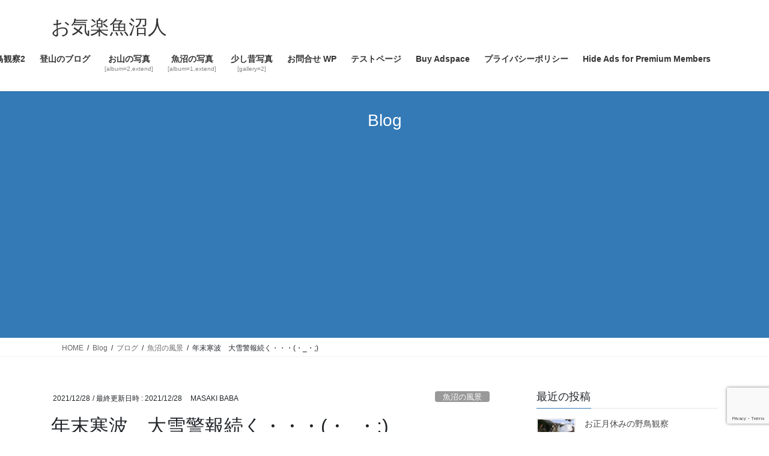

--- FILE ---
content_type: text/html; charset=UTF-8
request_url: https://mb923.net/2021/12/28/%E5%A4%A7%E9%9B%AA%E8%AD%A6%E5%A0%B1%E7%B6%9A%E3%81%8F%E3%83%BB%E3%83%BB%E3%83%BB%E3%83%BB_%E3%83%BB/
body_size: 27064
content:
<!DOCTYPE html><html dir="ltr" lang="ja" prefix="og: https://ogp.me/ns#"><head><meta charset="utf-8"><meta http-equiv="X-UA-Compatible" content="IE=edge"><meta name="viewport" content="width=device-width, initial-scale=1"> <script async src="https://www.googletagmanager.com/gtag/js?id=G-QMWBHP3G0H"></script><script>window.dataLayer = window.dataLayer || [];function gtag(){dataLayer.push(arguments);}gtag('js', new Date());gtag('config', 'G-QMWBHP3G0H');gtag('config', 'UA-3941800-2');</script> <link media="all" href="https://mb923.net/wp-content/cache/autoptimize/css/autoptimize_4768fce0f80e4b15e8a41cdf14906c91.css" rel="stylesheet"><link media="print" href="https://mb923.net/wp-content/cache/autoptimize/css/autoptimize_80b1457ef600139f7440d74c7f5e338c.css" rel="stylesheet"><title>年末寒波 大雪警報続く・・・(・_・;) | お気楽魚沼人</title><meta name="description" content="2021年12月28日（仕事納め） 昨日も大雪警報の魚沼でした 昨日の朝は60センチくらいの積雪 夕方には駐車" /><meta name="robots" content="max-image-preview:large" /><meta name="author" content="MASAKI BABA"/><link rel="canonical" href="https://mb923.net/2021/12/28/%e5%a4%a7%e9%9b%aa%e8%ad%a6%e5%a0%b1%e7%b6%9a%e3%81%8f%e3%83%bb%e3%83%bb%e3%83%bb%e3%83%bb_%e3%83%bb/" /><meta name="generator" content="All in One SEO (AIOSEO) 4.9.3" /><meta property="og:locale" content="ja_JP" /><meta property="og:site_name" content="お気楽、魚沼人 お気楽魚沼人 魚沼でぼんやり暮らすオジサンの日記" /><meta property="og:type" content="article" /><meta property="og:title" content="年末寒波 大雪警報続く・・・(・_・;) | お気楽魚沼人" /><meta property="og:description" content="2021年12月28日（仕事納め） 昨日も大雪警報の魚沼でした 昨日の朝は60センチくらいの積雪 夕方には駐車" /><meta property="og:url" content="https://mb923.net/2021/12/28/%e5%a4%a7%e9%9b%aa%e8%ad%a6%e5%a0%b1%e7%b6%9a%e3%81%8f%e3%83%bb%e3%83%bb%e3%83%bb%e3%83%bb_%e3%83%bb/" /><meta property="article:published_time" content="2021-12-28T00:10:31+00:00" /><meta property="article:modified_time" content="2021-12-28T00:10:31+00:00" /><meta property="article:publisher" content="https://www.facebook.com/masaki.baba.16/" /><meta name="twitter:card" content="summary_large_image" /><meta name="twitter:site" content="@mb923" /><meta name="twitter:title" content="年末寒波 大雪警報続く・・・(・_・;) | お気楽魚沼人" /><meta name="twitter:description" content="2021年12月28日（仕事納め） 昨日も大雪警報の魚沼でした 昨日の朝は60センチくらいの積雪 夕方には駐車" /><meta name="twitter:creator" content="@mb923" /><meta name="twitter:label1" content="投稿者" /><meta name="twitter:data1" content="MASAKI BABA" /> <script type="application/ld+json" class="aioseo-schema">{"@context":"https:\/\/schema.org","@graph":[{"@type":"Article","@id":"https:\/\/mb923.net\/2021\/12\/28\/%e5%a4%a7%e9%9b%aa%e8%ad%a6%e5%a0%b1%e7%b6%9a%e3%81%8f%e3%83%bb%e3%83%bb%e3%83%bb%e3%83%bb_%e3%83%bb\/#article","name":"\u5e74\u672b\u5bd2\u6ce2 \u5927\u96ea\u8b66\u5831\u7d9a\u304f\u30fb\u30fb\u30fb(\u30fb_\u30fb;) | \u304a\u6c17\u697d\u9b5a\u6cbc\u4eba","headline":"\u5e74\u672b\u5bd2\u6ce2\u3000\u5927\u96ea\u8b66\u5831\u7d9a\u304f\u30fb\u30fb\u30fb(\u30fb_\u30fb;)","author":{"@id":"https:\/\/mb923.net\/author\/pikkopikko\/#author"},"publisher":{"@id":"https:\/\/mb923.net\/#person"},"image":{"@type":"ImageObject","url":81423},"datePublished":"2021-12-28T09:10:31+09:00","dateModified":"2021-12-28T09:10:31+09:00","inLanguage":"ja","commentCount":2,"mainEntityOfPage":{"@id":"https:\/\/mb923.net\/2021\/12\/28\/%e5%a4%a7%e9%9b%aa%e8%ad%a6%e5%a0%b1%e7%b6%9a%e3%81%8f%e3%83%bb%e3%83%bb%e3%83%bb%e3%83%bb_%e3%83%bb\/#webpage"},"isPartOf":{"@id":"https:\/\/mb923.net\/2021\/12\/28\/%e5%a4%a7%e9%9b%aa%e8%ad%a6%e5%a0%b1%e7%b6%9a%e3%81%8f%e3%83%bb%e3%83%bb%e3%83%bb%e3%83%bb_%e3%83%bb\/#webpage"},"articleSection":"\u9b5a\u6cbc\u306e\u98a8\u666f, \u5e74\u672b\u5927\u96ea\u8b66\u5831, \u5e74\u672b\u5bd2\u6ce2, \u9b5a\u6cbc\u306e\u98a8\u666f"},{"@type":"BreadcrumbList","@id":"https:\/\/mb923.net\/2021\/12\/28\/%e5%a4%a7%e9%9b%aa%e8%ad%a6%e5%a0%b1%e7%b6%9a%e3%81%8f%e3%83%bb%e3%83%bb%e3%83%bb%e3%83%bb_%e3%83%bb\/#breadcrumblist","itemListElement":[{"@type":"ListItem","@id":"https:\/\/mb923.net#listItem","position":1,"name":"\u30db\u30fc\u30e0","item":"https:\/\/mb923.net","nextItem":{"@type":"ListItem","@id":"https:\/\/mb923.net\/category\/blog\/#listItem","name":"\u30d6\u30ed\u30b0"}},{"@type":"ListItem","@id":"https:\/\/mb923.net\/category\/blog\/#listItem","position":2,"name":"\u30d6\u30ed\u30b0","item":"https:\/\/mb923.net\/category\/blog\/","nextItem":{"@type":"ListItem","@id":"https:\/\/mb923.net\/category\/blog\/uonuma\/#listItem","name":"\u9b5a\u6cbc\u306e\u98a8\u666f"},"previousItem":{"@type":"ListItem","@id":"https:\/\/mb923.net#listItem","name":"\u30db\u30fc\u30e0"}},{"@type":"ListItem","@id":"https:\/\/mb923.net\/category\/blog\/uonuma\/#listItem","position":3,"name":"\u9b5a\u6cbc\u306e\u98a8\u666f","item":"https:\/\/mb923.net\/category\/blog\/uonuma\/","nextItem":{"@type":"ListItem","@id":"https:\/\/mb923.net\/2021\/12\/28\/%e5%a4%a7%e9%9b%aa%e8%ad%a6%e5%a0%b1%e7%b6%9a%e3%81%8f%e3%83%bb%e3%83%bb%e3%83%bb%e3%83%bb_%e3%83%bb\/#listItem","name":"\u5e74\u672b\u5bd2\u6ce2\u3000\u5927\u96ea\u8b66\u5831\u7d9a\u304f\u30fb\u30fb\u30fb(\u30fb_\u30fb;)"},"previousItem":{"@type":"ListItem","@id":"https:\/\/mb923.net\/category\/blog\/#listItem","name":"\u30d6\u30ed\u30b0"}},{"@type":"ListItem","@id":"https:\/\/mb923.net\/2021\/12\/28\/%e5%a4%a7%e9%9b%aa%e8%ad%a6%e5%a0%b1%e7%b6%9a%e3%81%8f%e3%83%bb%e3%83%bb%e3%83%bb%e3%83%bb_%e3%83%bb\/#listItem","position":4,"name":"\u5e74\u672b\u5bd2\u6ce2\u3000\u5927\u96ea\u8b66\u5831\u7d9a\u304f\u30fb\u30fb\u30fb(\u30fb_\u30fb;)","previousItem":{"@type":"ListItem","@id":"https:\/\/mb923.net\/category\/blog\/uonuma\/#listItem","name":"\u9b5a\u6cbc\u306e\u98a8\u666f"}}]},{"@type":"Person","@id":"https:\/\/mb923.net\/#person"},{"@type":"Person","@id":"https:\/\/mb923.net\/author\/pikkopikko\/#author","url":"https:\/\/mb923.net\/author\/pikkopikko\/","name":"MASAKI BABA","image":{"@type":"ImageObject","@id":"https:\/\/mb923.net\/2021\/12\/28\/%e5%a4%a7%e9%9b%aa%e8%ad%a6%e5%a0%b1%e7%b6%9a%e3%81%8f%e3%83%bb%e3%83%bb%e3%83%bb%e3%83%bb_%e3%83%bb\/#authorImage","url":"https:\/\/secure.gravatar.com\/avatar\/e8a2887eec60a9f494f7031197a2d2c9c942c591c10e2a4bb829c776503c9a0c?s=96&d=mm&r=g","width":96,"height":96,"caption":"MASAKI BABA"}},{"@type":"WebPage","@id":"https:\/\/mb923.net\/2021\/12\/28\/%e5%a4%a7%e9%9b%aa%e8%ad%a6%e5%a0%b1%e7%b6%9a%e3%81%8f%e3%83%bb%e3%83%bb%e3%83%bb%e3%83%bb_%e3%83%bb\/#webpage","url":"https:\/\/mb923.net\/2021\/12\/28\/%e5%a4%a7%e9%9b%aa%e8%ad%a6%e5%a0%b1%e7%b6%9a%e3%81%8f%e3%83%bb%e3%83%bb%e3%83%bb%e3%83%bb_%e3%83%bb\/","name":"\u5e74\u672b\u5bd2\u6ce2 \u5927\u96ea\u8b66\u5831\u7d9a\u304f\u30fb\u30fb\u30fb(\u30fb_\u30fb;) | \u304a\u6c17\u697d\u9b5a\u6cbc\u4eba","description":"2021\u5e7412\u670828\u65e5\uff08\u4ed5\u4e8b\u7d0d\u3081\uff09 \u6628\u65e5\u3082\u5927\u96ea\u8b66\u5831\u306e\u9b5a\u6cbc\u3067\u3057\u305f \u6628\u65e5\u306e\u671d\u306f60\u30bb\u30f3\u30c1\u304f\u3089\u3044\u306e\u7a4d\u96ea \u5915\u65b9\u306b\u306f\u99d0\u8eca","inLanguage":"ja","isPartOf":{"@id":"https:\/\/mb923.net\/#website"},"breadcrumb":{"@id":"https:\/\/mb923.net\/2021\/12\/28\/%e5%a4%a7%e9%9b%aa%e8%ad%a6%e5%a0%b1%e7%b6%9a%e3%81%8f%e3%83%bb%e3%83%bb%e3%83%bb%e3%83%bb_%e3%83%bb\/#breadcrumblist"},"author":{"@id":"https:\/\/mb923.net\/author\/pikkopikko\/#author"},"creator":{"@id":"https:\/\/mb923.net\/author\/pikkopikko\/#author"},"image":{"@type":"ImageObject","url":81423,"@id":"https:\/\/mb923.net\/2021\/12\/28\/%e5%a4%a7%e9%9b%aa%e8%ad%a6%e5%a0%b1%e7%b6%9a%e3%81%8f%e3%83%bb%e3%83%bb%e3%83%bb%e3%83%bb_%e3%83%bb\/#mainImage"},"primaryImageOfPage":{"@id":"https:\/\/mb923.net\/2021\/12\/28\/%e5%a4%a7%e9%9b%aa%e8%ad%a6%e5%a0%b1%e7%b6%9a%e3%81%8f%e3%83%bb%e3%83%bb%e3%83%bb%e3%83%bb_%e3%83%bb\/#mainImage"},"datePublished":"2021-12-28T09:10:31+09:00","dateModified":"2021-12-28T09:10:31+09:00"},{"@type":"WebSite","@id":"https:\/\/mb923.net\/#website","url":"https:\/\/mb923.net\/","name":"\u304a\u6c17\u697d\u9b5a\u6cbc\u4eba \u304a\u6c17\u697d\u3001\u9b5a\u6cbc\u4eba \u9b5a\u6cbc\u3067\u307c\u3093\u3084\u308a\u66ae\u3089\u3059\u30aa\u30b8\u30b5\u30f3\u306e\u65e5\u8a18 \u9b5a\u6cbc\u3067\u307c\u3093\u3084\u308a\u66ae\u3089\u3059\u30aa\u30b8\u30b5\u30f3\u306e\u65e5\u8a18","description":"\u9b5a\u6cbc\u3067\u307c\u3093\u3084\u308a\u66ae\u3089\u3059\u30aa\u30b8\u30b5\u30f3\u306e\u65e5\u8a18","inLanguage":"ja","publisher":{"@id":"https:\/\/mb923.net\/#person"}}]}</script> <link rel='dns-prefetch' href='//www.googletagmanager.com' /><link rel='dns-prefetch' href='//pagead2.googlesyndication.com' /><link rel='dns-prefetch' href='//fundingchoicesmessages.google.com' /><link rel="alternate" type="application/rss+xml" title="お気楽魚沼人 &raquo; フィード" href="https://mb923.net/feed/" /><link rel="alternate" type="application/rss+xml" title="お気楽魚沼人 &raquo; コメントフィード" href="https://mb923.net/comments/feed/" /><link rel="alternate" type="application/rss+xml" title="お気楽魚沼人 &raquo; 年末寒波　大雪警報続く・・・(・_・;) のコメントのフィード" href="https://mb923.net/2021/12/28/%e5%a4%a7%e9%9b%aa%e8%ad%a6%e5%a0%b1%e7%b6%9a%e3%81%8f%e3%83%bb%e3%83%bb%e3%83%bb%e3%83%bb_%e3%83%bb/feed/" /><link rel="alternate" title="oEmbed (JSON)" type="application/json+oembed" href="https://mb923.net/wp-json/oembed/1.0/embed?url=https%3A%2F%2Fmb923.net%2F2021%2F12%2F28%2F%25e5%25a4%25a7%25e9%259b%25aa%25e8%25ad%25a6%25e5%25a0%25b1%25e7%25b6%259a%25e3%2581%258f%25e3%2583%25bb%25e3%2583%25bb%25e3%2583%25bb%25e3%2583%25bb_%25e3%2583%25bb%2F" /><link rel="alternate" title="oEmbed (XML)" type="text/xml+oembed" href="https://mb923.net/wp-json/oembed/1.0/embed?url=https%3A%2F%2Fmb923.net%2F2021%2F12%2F28%2F%25e5%25a4%25a7%25e9%259b%25aa%25e8%25ad%25a6%25e5%25a0%25b1%25e7%25b6%259a%25e3%2581%258f%25e3%2583%25bb%25e3%2583%25bb%25e3%2583%25bb%25e3%2583%25bb_%25e3%2583%25bb%2F&#038;format=xml" /><meta name="description" content="2021年12月28日（仕事納め）昨日も大雪警報の魚沼でした昨日の朝は60センチくらいの積雪夕方には駐車場にとめた車の上には大量の積雪30センチ以上はのっかっていたので雪を落とすのに一苦労85センチくらいだったらしいけど・・・そんなはずはない！！数年に一度クラスの寒波とのことで普段は雪があまり積もらない近畿地方とかでも70センチとかニュースでやってたな除雪体制ないので大変だろうなあ・・・日中から夜もゴンゴン降りこりゃ明日の朝が怖い(；・∀・" /> <script type="text/javascript" src="https://mb923.net/wp-includes/js/jquery/jquery.min.js?ver=3.7.1" id="jquery-core-js"></script> <script type="text/javascript" id="photocrati_ajax-js-extra">var photocrati_ajax = {"url":"https://mb923.net/index.php?photocrati_ajax=1","rest_url":"https://mb923.net/wp-json/","wp_home_url":"https://mb923.net","wp_site_url":"https://mb923.net","wp_root_url":"https://mb923.net","wp_plugins_url":"https://mb923.net/wp-content/plugins","wp_content_url":"https://mb923.net/wp-content","wp_includes_url":"https://mb923.net/wp-includes/","ngg_param_slug":"nggallery","rest_nonce":"c2292d6fee"};
//# sourceURL=photocrati_ajax-js-extra</script> 
 <script type="text/javascript" src="https://www.googletagmanager.com/gtag/js?id=G-QMWBHP3G0H" id="google_gtagjs-js" async></script> <script type="text/javascript" id="google_gtagjs-js-after">window.dataLayer = window.dataLayer || [];function gtag(){dataLayer.push(arguments);}
gtag("set","linker",{"domains":["mb923.net"]});
gtag("js", new Date());
gtag("set", "developer_id.dZTNiMT", true);
gtag("config", "G-QMWBHP3G0H");
//# sourceURL=google_gtagjs-js-after</script> <link rel="https://api.w.org/" href="https://mb923.net/wp-json/" /><link rel="alternate" title="JSON" type="application/json" href="https://mb923.net/wp-json/wp/v2/posts/81421" /><link rel="EditURI" type="application/rsd+xml" title="RSD" href="https://mb923.net/xmlrpc.php?rsd" /><meta name="generator" content="WordPress 6.9" /><link rel='shortlink' href='https://mb923.net/?p=81421' /><meta name="generator" content="Site Kit by Google 1.170.0" /><link id='MediaRSS' rel='alternate' type='application/rss+xml' title='NextGEN Gallery RSS Feed' href='https://mb923.net/wp-content/plugins/nextgen-gallery/src/Legacy/xml/media-rss.php' />  <script async src="//pagead2.googlesyndication.com/pagead/js/adsbygoogle.js"></script> <script>(adsbygoogle = window.adsbygoogle || []).push({
			google_ad_client: "ca-pub-5490091966433585",
			enable_page_level_ads: true
			,overlays: {bottom: true}	});</script> <meta name="google-adsense-platform-account" content="ca-host-pub-2644536267352236"><meta name="google-adsense-platform-domain" content="sitekit.withgoogle.com">  <script type="text/javascript" async="async" src="https://pagead2.googlesyndication.com/pagead/js/adsbygoogle.js?client=ca-pub-5490091966433585&amp;host=ca-host-pub-2644536267352236" crossorigin="anonymous"></script>    <script async src="https://fundingchoicesmessages.google.com/i/pub-5490091966433585?ers=1"></script><script>(function() {function signalGooglefcPresent() {if (!window.frames['googlefcPresent']) {if (document.body) {const iframe = document.createElement('iframe'); iframe.style = 'width: 0; height: 0; border: none; z-index: -1000; left: -1000px; top: -1000px;'; iframe.style.display = 'none'; iframe.name = 'googlefcPresent'; document.body.appendChild(iframe);} else {setTimeout(signalGooglefcPresent, 0);}}}signalGooglefcPresent();})();</script>    <script>(function(){'use strict';function aa(a){var b=0;return function(){return b<a.length?{done:!1,value:a[b++]}:{done:!0}}}var ba=typeof Object.defineProperties=="function"?Object.defineProperty:function(a,b,c){if(a==Array.prototype||a==Object.prototype)return a;a[b]=c.value;return a};
function ca(a){a=["object"==typeof globalThis&&globalThis,a,"object"==typeof window&&window,"object"==typeof self&&self,"object"==typeof global&&global];for(var b=0;b<a.length;++b){var c=a[b];if(c&&c.Math==Math)return c}throw Error("Cannot find global object");}var da=ca(this);function l(a,b){if(b)a:{var c=da;a=a.split(".");for(var d=0;d<a.length-1;d++){var e=a[d];if(!(e in c))break a;c=c[e]}a=a[a.length-1];d=c[a];b=b(d);b!=d&&b!=null&&ba(c,a,{configurable:!0,writable:!0,value:b})}}
function ea(a){return a.raw=a}function n(a){var b=typeof Symbol!="undefined"&&Symbol.iterator&&a[Symbol.iterator];if(b)return b.call(a);if(typeof a.length=="number")return{next:aa(a)};throw Error(String(a)+" is not an iterable or ArrayLike");}function fa(a){for(var b,c=[];!(b=a.next()).done;)c.push(b.value);return c}var ha=typeof Object.create=="function"?Object.create:function(a){function b(){}b.prototype=a;return new b},p;
if(typeof Object.setPrototypeOf=="function")p=Object.setPrototypeOf;else{var q;a:{var ja={a:!0},ka={};try{ka.__proto__=ja;q=ka.a;break a}catch(a){}q=!1}p=q?function(a,b){a.__proto__=b;if(a.__proto__!==b)throw new TypeError(a+" is not extensible");return a}:null}var la=p;
function t(a,b){a.prototype=ha(b.prototype);a.prototype.constructor=a;if(la)la(a,b);else for(var c in b)if(c!="prototype")if(Object.defineProperties){var d=Object.getOwnPropertyDescriptor(b,c);d&&Object.defineProperty(a,c,d)}else a[c]=b[c];a.A=b.prototype}function ma(){for(var a=Number(this),b=[],c=a;c<arguments.length;c++)b[c-a]=arguments[c];return b}l("Object.is",function(a){return a?a:function(b,c){return b===c?b!==0||1/b===1/c:b!==b&&c!==c}});
l("Array.prototype.includes",function(a){return a?a:function(b,c){var d=this;d instanceof String&&(d=String(d));var e=d.length;c=c||0;for(c<0&&(c=Math.max(c+e,0));c<e;c++){var f=d[c];if(f===b||Object.is(f,b))return!0}return!1}});
l("String.prototype.includes",function(a){return a?a:function(b,c){if(this==null)throw new TypeError("The 'this' value for String.prototype.includes must not be null or undefined");if(b instanceof RegExp)throw new TypeError("First argument to String.prototype.includes must not be a regular expression");return this.indexOf(b,c||0)!==-1}});l("Number.MAX_SAFE_INTEGER",function(){return 9007199254740991});
l("Number.isFinite",function(a){return a?a:function(b){return typeof b!=="number"?!1:!isNaN(b)&&b!==Infinity&&b!==-Infinity}});l("Number.isInteger",function(a){return a?a:function(b){return Number.isFinite(b)?b===Math.floor(b):!1}});l("Number.isSafeInteger",function(a){return a?a:function(b){return Number.isInteger(b)&&Math.abs(b)<=Number.MAX_SAFE_INTEGER}});
l("Math.trunc",function(a){return a?a:function(b){b=Number(b);if(isNaN(b)||b===Infinity||b===-Infinity||b===0)return b;var c=Math.floor(Math.abs(b));return b<0?-c:c}});/*

 Copyright The Closure Library Authors.
 SPDX-License-Identifier: Apache-2.0
*/
var u=this||self;function v(a,b){a:{var c=["CLOSURE_FLAGS"];for(var d=u,e=0;e<c.length;e++)if(d=d[c[e]],d==null){c=null;break a}c=d}a=c&&c[a];return a!=null?a:b}function w(a){return a};function na(a){u.setTimeout(function(){throw a;},0)};var oa=v(610401301,!1),pa=v(188588736,!0),qa=v(645172343,v(1,!0));var x,ra=u.navigator;x=ra?ra.userAgentData||null:null;function z(a){return oa?x?x.brands.some(function(b){return(b=b.brand)&&b.indexOf(a)!=-1}):!1:!1}function A(a){var b;a:{if(b=u.navigator)if(b=b.userAgent)break a;b=""}return b.indexOf(a)!=-1};function B(){return oa?!!x&&x.brands.length>0:!1}function C(){return B()?z("Chromium"):(A("Chrome")||A("CriOS"))&&!(B()?0:A("Edge"))||A("Silk")};var sa=B()?!1:A("Trident")||A("MSIE");!A("Android")||C();C();A("Safari")&&(C()||(B()?0:A("Coast"))||(B()?0:A("Opera"))||(B()?0:A("Edge"))||(B()?z("Microsoft Edge"):A("Edg/"))||B()&&z("Opera"));var ta={},D=null;var ua=typeof Uint8Array!=="undefined",va=!sa&&typeof btoa==="function";var wa;function E(){return typeof BigInt==="function"};var F=typeof Symbol==="function"&&typeof Symbol()==="symbol";function xa(a){return typeof Symbol==="function"&&typeof Symbol()==="symbol"?Symbol():a}var G=xa(),ya=xa("2ex");var za=F?function(a,b){a[G]|=b}:function(a,b){a.g!==void 0?a.g|=b:Object.defineProperties(a,{g:{value:b,configurable:!0,writable:!0,enumerable:!1}})},H=F?function(a){return a[G]|0}:function(a){return a.g|0},I=F?function(a){return a[G]}:function(a){return a.g},J=F?function(a,b){a[G]=b}:function(a,b){a.g!==void 0?a.g=b:Object.defineProperties(a,{g:{value:b,configurable:!0,writable:!0,enumerable:!1}})};function Aa(a,b){J(b,(a|0)&-14591)}function Ba(a,b){J(b,(a|34)&-14557)};var K={},Ca={};function Da(a){return!(!a||typeof a!=="object"||a.g!==Ca)}function Ea(a){return a!==null&&typeof a==="object"&&!Array.isArray(a)&&a.constructor===Object}function L(a,b,c){if(!Array.isArray(a)||a.length)return!1;var d=H(a);if(d&1)return!0;if(!(b&&(Array.isArray(b)?b.includes(c):b.has(c))))return!1;J(a,d|1);return!0};var M=0,N=0;function Fa(a){var b=a>>>0;M=b;N=(a-b)/4294967296>>>0}function Ga(a){if(a<0){Fa(-a);var b=n(Ha(M,N));a=b.next().value;b=b.next().value;M=a>>>0;N=b>>>0}else Fa(a)}function Ia(a,b){b>>>=0;a>>>=0;if(b<=2097151)var c=""+(4294967296*b+a);else E()?c=""+(BigInt(b)<<BigInt(32)|BigInt(a)):(c=(a>>>24|b<<8)&16777215,b=b>>16&65535,a=(a&16777215)+c*6777216+b*6710656,c+=b*8147497,b*=2,a>=1E7&&(c+=a/1E7>>>0,a%=1E7),c>=1E7&&(b+=c/1E7>>>0,c%=1E7),c=b+Ja(c)+Ja(a));return c}
function Ja(a){a=String(a);return"0000000".slice(a.length)+a}function Ha(a,b){b=~b;a?a=~a+1:b+=1;return[a,b]};var Ka=/^-?([1-9][0-9]*|0)(\.[0-9]+)?$/;var O;function La(a,b){O=b;a=new a(b);O=void 0;return a}
function P(a,b,c){a==null&&(a=O);O=void 0;if(a==null){var d=96;c?(a=[c],d|=512):a=[];b&&(d=d&-16760833|(b&1023)<<14)}else{if(!Array.isArray(a))throw Error("narr");d=H(a);if(d&2048)throw Error("farr");if(d&64)return a;d|=64;if(c&&(d|=512,c!==a[0]))throw Error("mid");a:{c=a;var e=c.length;if(e){var f=e-1;if(Ea(c[f])){d|=256;b=f-(+!!(d&512)-1);if(b>=1024)throw Error("pvtlmt");d=d&-16760833|(b&1023)<<14;break a}}if(b){b=Math.max(b,e-(+!!(d&512)-1));if(b>1024)throw Error("spvt");d=d&-16760833|(b&1023)<<
14}}}J(a,d);return a};function Ma(a){switch(typeof a){case "number":return isFinite(a)?a:String(a);case "boolean":return a?1:0;case "object":if(a)if(Array.isArray(a)){if(L(a,void 0,0))return}else if(ua&&a!=null&&a instanceof Uint8Array){if(va){for(var b="",c=0,d=a.length-10240;c<d;)b+=String.fromCharCode.apply(null,a.subarray(c,c+=10240));b+=String.fromCharCode.apply(null,c?a.subarray(c):a);a=btoa(b)}else{b===void 0&&(b=0);if(!D){D={};c="ABCDEFGHIJKLMNOPQRSTUVWXYZabcdefghijklmnopqrstuvwxyz0123456789".split("");d=["+/=",
"+/","-_=","-_.","-_"];for(var e=0;e<5;e++){var f=c.concat(d[e].split(""));ta[e]=f;for(var g=0;g<f.length;g++){var h=f[g];D[h]===void 0&&(D[h]=g)}}}b=ta[b];c=Array(Math.floor(a.length/3));d=b[64]||"";for(e=f=0;f<a.length-2;f+=3){var k=a[f],m=a[f+1];h=a[f+2];g=b[k>>2];k=b[(k&3)<<4|m>>4];m=b[(m&15)<<2|h>>6];h=b[h&63];c[e++]=g+k+m+h}g=0;h=d;switch(a.length-f){case 2:g=a[f+1],h=b[(g&15)<<2]||d;case 1:a=a[f],c[e]=b[a>>2]+b[(a&3)<<4|g>>4]+h+d}a=c.join("")}return a}}return a};function Na(a,b,c){a=Array.prototype.slice.call(a);var d=a.length,e=b&256?a[d-1]:void 0;d+=e?-1:0;for(b=b&512?1:0;b<d;b++)a[b]=c(a[b]);if(e){b=a[b]={};for(var f in e)Object.prototype.hasOwnProperty.call(e,f)&&(b[f]=c(e[f]))}return a}function Oa(a,b,c,d,e){if(a!=null){if(Array.isArray(a))a=L(a,void 0,0)?void 0:e&&H(a)&2?a:Pa(a,b,c,d!==void 0,e);else if(Ea(a)){var f={},g;for(g in a)Object.prototype.hasOwnProperty.call(a,g)&&(f[g]=Oa(a[g],b,c,d,e));a=f}else a=b(a,d);return a}}
function Pa(a,b,c,d,e){var f=d||c?H(a):0;d=d?!!(f&32):void 0;a=Array.prototype.slice.call(a);for(var g=0;g<a.length;g++)a[g]=Oa(a[g],b,c,d,e);c&&c(f,a);return a}function Qa(a){return a.s===K?a.toJSON():Ma(a)};function Ra(a,b,c){c=c===void 0?Ba:c;if(a!=null){if(ua&&a instanceof Uint8Array)return b?a:new Uint8Array(a);if(Array.isArray(a)){var d=H(a);if(d&2)return a;b&&(b=d===0||!!(d&32)&&!(d&64||!(d&16)));return b?(J(a,(d|34)&-12293),a):Pa(a,Ra,d&4?Ba:c,!0,!0)}a.s===K&&(c=a.h,d=I(c),a=d&2?a:La(a.constructor,Sa(c,d,!0)));return a}}function Sa(a,b,c){var d=c||b&2?Ba:Aa,e=!!(b&32);a=Na(a,b,function(f){return Ra(f,e,d)});za(a,32|(c?2:0));return a};function Ta(a,b){a=a.h;return Ua(a,I(a),b)}function Va(a,b,c,d){b=d+(+!!(b&512)-1);if(!(b<0||b>=a.length||b>=c))return a[b]}
function Ua(a,b,c,d){if(c===-1)return null;var e=b>>14&1023||536870912;if(c>=e){if(b&256)return a[a.length-1][c]}else{var f=a.length;if(d&&b&256&&(d=a[f-1][c],d!=null)){if(Va(a,b,e,c)&&ya!=null){var g;a=(g=wa)!=null?g:wa={};g=a[ya]||0;g>=4||(a[ya]=g+1,g=Error(),g.__closure__error__context__984382||(g.__closure__error__context__984382={}),g.__closure__error__context__984382.severity="incident",na(g))}return d}return Va(a,b,e,c)}}
function Wa(a,b,c,d,e){var f=b>>14&1023||536870912;if(c>=f||e&&!qa){var g=b;if(b&256)e=a[a.length-1];else{if(d==null)return;e=a[f+(+!!(b&512)-1)]={};g|=256}e[c]=d;c<f&&(a[c+(+!!(b&512)-1)]=void 0);g!==b&&J(a,g)}else a[c+(+!!(b&512)-1)]=d,b&256&&(a=a[a.length-1],c in a&&delete a[c])}
function Xa(a,b){var c=Ya;var d=d===void 0?!1:d;var e=a.h;var f=I(e),g=Ua(e,f,b,d);if(g!=null&&typeof g==="object"&&g.s===K)c=g;else if(Array.isArray(g)){var h=H(g),k=h;k===0&&(k|=f&32);k|=f&2;k!==h&&J(g,k);c=new c(g)}else c=void 0;c!==g&&c!=null&&Wa(e,f,b,c,d);e=c;if(e==null)return e;a=a.h;f=I(a);f&2||(g=e,c=g.h,h=I(c),g=h&2?La(g.constructor,Sa(c,h,!1)):g,g!==e&&(e=g,Wa(a,f,b,e,d)));return e}function Za(a,b){a=Ta(a,b);return a==null||typeof a==="string"?a:void 0}
function $a(a,b){var c=c===void 0?0:c;a=Ta(a,b);if(a!=null)if(b=typeof a,b==="number"?Number.isFinite(a):b!=="string"?0:Ka.test(a))if(typeof a==="number"){if(a=Math.trunc(a),!Number.isSafeInteger(a)){Ga(a);b=M;var d=N;if(a=d&2147483648)b=~b+1>>>0,d=~d>>>0,b==0&&(d=d+1>>>0);b=d*4294967296+(b>>>0);a=a?-b:b}}else if(b=Math.trunc(Number(a)),Number.isSafeInteger(b))a=String(b);else{if(b=a.indexOf("."),b!==-1&&(a=a.substring(0,b)),!(a[0]==="-"?a.length<20||a.length===20&&Number(a.substring(0,7))>-922337:
a.length<19||a.length===19&&Number(a.substring(0,6))<922337)){if(a.length<16)Ga(Number(a));else if(E())a=BigInt(a),M=Number(a&BigInt(4294967295))>>>0,N=Number(a>>BigInt(32)&BigInt(4294967295));else{b=+(a[0]==="-");N=M=0;d=a.length;for(var e=b,f=(d-b)%6+b;f<=d;e=f,f+=6)e=Number(a.slice(e,f)),N*=1E6,M=M*1E6+e,M>=4294967296&&(N+=Math.trunc(M/4294967296),N>>>=0,M>>>=0);b&&(b=n(Ha(M,N)),a=b.next().value,b=b.next().value,M=a,N=b)}a=M;b=N;b&2147483648?E()?a=""+(BigInt(b|0)<<BigInt(32)|BigInt(a>>>0)):(b=
n(Ha(a,b)),a=b.next().value,b=b.next().value,a="-"+Ia(a,b)):a=Ia(a,b)}}else a=void 0;return a!=null?a:c}function R(a,b){var c=c===void 0?"":c;a=Za(a,b);return a!=null?a:c};var S;function T(a,b,c){this.h=P(a,b,c)}T.prototype.toJSON=function(){return ab(this)};T.prototype.s=K;T.prototype.toString=function(){try{return S=!0,ab(this).toString()}finally{S=!1}};
function ab(a){var b=S?a.h:Pa(a.h,Qa,void 0,void 0,!1);var c=!S;var d=pa?void 0:a.constructor.v;var e=I(c?a.h:b);if(a=b.length){var f=b[a-1],g=Ea(f);g?a--:f=void 0;e=+!!(e&512)-1;var h=b;if(g){b:{var k=f;var m={};g=!1;if(k)for(var r in k)if(Object.prototype.hasOwnProperty.call(k,r))if(isNaN(+r))m[r]=k[r];else{var y=k[r];Array.isArray(y)&&(L(y,d,+r)||Da(y)&&y.size===0)&&(y=null);y==null&&(g=!0);y!=null&&(m[r]=y)}if(g){for(var Q in m)break b;m=null}else m=k}k=m==null?f!=null:m!==f}for(var ia;a>0;a--){Q=
a-1;r=h[Q];Q-=e;if(!(r==null||L(r,d,Q)||Da(r)&&r.size===0))break;ia=!0}if(h!==b||k||ia){if(!c)h=Array.prototype.slice.call(h,0,a);else if(ia||k||m)h.length=a;m&&h.push(m)}b=h}return b};function bb(a){return function(b){if(b==null||b=="")b=new a;else{b=JSON.parse(b);if(!Array.isArray(b))throw Error("dnarr");za(b,32);b=La(a,b)}return b}};function cb(a){this.h=P(a)}t(cb,T);var db=bb(cb);var U;function V(a){this.g=a}V.prototype.toString=function(){return this.g+""};var eb={};function fb(a){if(U===void 0){var b=null;var c=u.trustedTypes;if(c&&c.createPolicy){try{b=c.createPolicy("goog#html",{createHTML:w,createScript:w,createScriptURL:w})}catch(d){u.console&&u.console.error(d.message)}U=b}else U=b}a=(b=U)?b.createScriptURL(a):a;return new V(a,eb)};/*

 SPDX-License-Identifier: Apache-2.0
*/
function gb(a){var b=ma.apply(1,arguments);if(b.length===0)return fb(a[0]);for(var c=a[0],d=0;d<b.length;d++)c+=encodeURIComponent(b[d])+a[d+1];return fb(c)};function hb(a,b){a.src=b instanceof V&&b.constructor===V?b.g:"type_error:TrustedResourceUrl";var c,d;(c=(b=(d=(c=(a.ownerDocument&&a.ownerDocument.defaultView||window).document).querySelector)==null?void 0:d.call(c,"script[nonce]"))?b.nonce||b.getAttribute("nonce")||"":"")&&a.setAttribute("nonce",c)};function ib(){return Math.floor(Math.random()*2147483648).toString(36)+Math.abs(Math.floor(Math.random()*2147483648)^Date.now()).toString(36)};function jb(a,b){b=String(b);a.contentType==="application/xhtml+xml"&&(b=b.toLowerCase());return a.createElement(b)}function kb(a){this.g=a||u.document||document};function lb(a){a=a===void 0?document:a;return a.createElement("script")};function mb(a,b,c,d,e,f){try{var g=a.g,h=lb(g);h.async=!0;hb(h,b);g.head.appendChild(h);h.addEventListener("load",function(){e();d&&g.head.removeChild(h)});h.addEventListener("error",function(){c>0?mb(a,b,c-1,d,e,f):(d&&g.head.removeChild(h),f())})}catch(k){f()}};var nb=u.atob("aHR0cHM6Ly93d3cuZ3N0YXRpYy5jb20vaW1hZ2VzL2ljb25zL21hdGVyaWFsL3N5c3RlbS8xeC93YXJuaW5nX2FtYmVyXzI0ZHAucG5n"),ob=u.atob("WW91IGFyZSBzZWVpbmcgdGhpcyBtZXNzYWdlIGJlY2F1c2UgYWQgb3Igc2NyaXB0IGJsb2NraW5nIHNvZnR3YXJlIGlzIGludGVyZmVyaW5nIHdpdGggdGhpcyBwYWdlLg=="),pb=u.atob("RGlzYWJsZSBhbnkgYWQgb3Igc2NyaXB0IGJsb2NraW5nIHNvZnR3YXJlLCB0aGVuIHJlbG9hZCB0aGlzIHBhZ2Uu");function qb(a,b,c){this.i=a;this.u=b;this.o=c;this.g=null;this.j=[];this.m=!1;this.l=new kb(this.i)}
function rb(a){if(a.i.body&&!a.m){var b=function(){sb(a);u.setTimeout(function(){tb(a,3)},50)};mb(a.l,a.u,2,!0,function(){u[a.o]||b()},b);a.m=!0}}
function sb(a){for(var b=W(1,5),c=0;c<b;c++){var d=X(a);a.i.body.appendChild(d);a.j.push(d)}b=X(a);b.style.bottom="0";b.style.left="0";b.style.position="fixed";b.style.width=W(100,110).toString()+"%";b.style.zIndex=W(2147483544,2147483644).toString();b.style.backgroundColor=ub(249,259,242,252,219,229);b.style.boxShadow="0 0 12px #888";b.style.color=ub(0,10,0,10,0,10);b.style.display="flex";b.style.justifyContent="center";b.style.fontFamily="Roboto, Arial";c=X(a);c.style.width=W(80,85).toString()+
"%";c.style.maxWidth=W(750,775).toString()+"px";c.style.margin="24px";c.style.display="flex";c.style.alignItems="flex-start";c.style.justifyContent="center";d=jb(a.l.g,"IMG");d.className=ib();d.src=nb;d.alt="Warning icon";d.style.height="24px";d.style.width="24px";d.style.paddingRight="16px";var e=X(a),f=X(a);f.style.fontWeight="bold";f.textContent=ob;var g=X(a);g.textContent=pb;Y(a,e,f);Y(a,e,g);Y(a,c,d);Y(a,c,e);Y(a,b,c);a.g=b;a.i.body.appendChild(a.g);b=W(1,5);for(c=0;c<b;c++)d=X(a),a.i.body.appendChild(d),
a.j.push(d)}function Y(a,b,c){for(var d=W(1,5),e=0;e<d;e++){var f=X(a);b.appendChild(f)}b.appendChild(c);c=W(1,5);for(d=0;d<c;d++)e=X(a),b.appendChild(e)}function W(a,b){return Math.floor(a+Math.random()*(b-a))}function ub(a,b,c,d,e,f){return"rgb("+W(Math.max(a,0),Math.min(b,255)).toString()+","+W(Math.max(c,0),Math.min(d,255)).toString()+","+W(Math.max(e,0),Math.min(f,255)).toString()+")"}function X(a){a=jb(a.l.g,"DIV");a.className=ib();return a}
function tb(a,b){b<=0||a.g!=null&&a.g.offsetHeight!==0&&a.g.offsetWidth!==0||(vb(a),sb(a),u.setTimeout(function(){tb(a,b-1)},50))}function vb(a){for(var b=n(a.j),c=b.next();!c.done;c=b.next())(c=c.value)&&c.parentNode&&c.parentNode.removeChild(c);a.j=[];(b=a.g)&&b.parentNode&&b.parentNode.removeChild(b);a.g=null};function wb(a,b,c,d,e){function f(k){document.body?g(document.body):k>0?u.setTimeout(function(){f(k-1)},e):b()}function g(k){k.appendChild(h);u.setTimeout(function(){h?(h.offsetHeight!==0&&h.offsetWidth!==0?b():a(),h.parentNode&&h.parentNode.removeChild(h)):a()},d)}var h=xb(c);f(3)}function xb(a){var b=document.createElement("div");b.className=a;b.style.width="1px";b.style.height="1px";b.style.position="absolute";b.style.left="-10000px";b.style.top="-10000px";b.style.zIndex="-10000";return b};function Ya(a){this.h=P(a)}t(Ya,T);function yb(a){this.h=P(a)}t(yb,T);var zb=bb(yb);function Ab(a){if(!a)return null;a=Za(a,4);var b;a===null||a===void 0?b=null:b=fb(a);return b};var Bb=ea([""]),Cb=ea([""]);function Db(a,b){this.m=a;this.o=new kb(a.document);this.g=b;this.j=R(this.g,1);this.u=Ab(Xa(this.g,2))||gb(Bb);this.i=!1;b=Ab(Xa(this.g,13))||gb(Cb);this.l=new qb(a.document,b,R(this.g,12))}Db.prototype.start=function(){Eb(this)};
function Eb(a){Fb(a);mb(a.o,a.u,3,!1,function(){a:{var b=a.j;var c=u.btoa(b);if(c=u[c]){try{var d=db(u.atob(c))}catch(e){b=!1;break a}b=b===Za(d,1)}else b=!1}b?Z(a,R(a.g,14)):(Z(a,R(a.g,8)),rb(a.l))},function(){wb(function(){Z(a,R(a.g,7));rb(a.l)},function(){return Z(a,R(a.g,6))},R(a.g,9),$a(a.g,10),$a(a.g,11))})}function Z(a,b){a.i||(a.i=!0,a=new a.m.XMLHttpRequest,a.open("GET",b,!0),a.send())}function Fb(a){var b=u.btoa(a.j);a.m[b]&&Z(a,R(a.g,5))};(function(a,b){u[a]=function(){var c=ma.apply(0,arguments);u[a]=function(){};b.call.apply(b,[null].concat(c instanceof Array?c:fa(n(c))))}})("__h82AlnkH6D91__",function(a){typeof window.atob==="function"&&(new Db(window,zb(window.atob(a)))).start()});}).call(this);

window.__h82AlnkH6D91__("[base64]/[base64]/[base64]/[base64]");</script> <meta property="og:site_name" content="お気楽魚沼人" /><meta property="og:url" content="https://mb923.net/2021/12/28/%e5%a4%a7%e9%9b%aa%e8%ad%a6%e5%a0%b1%e7%b6%9a%e3%81%8f%e3%83%bb%e3%83%bb%e3%83%bb%e3%83%bb_%e3%83%bb/" /><meta property="og:title" content="年末寒波　大雪警報続く・・・(・_・;) | お気楽魚沼人" /><meta property="og:description" content="2021年12月28日（仕事納め）昨日も大雪警報の魚沼でした昨日の朝は60センチくらいの積雪夕方には駐車場にとめた車の上には大量の積雪30センチ以上はのっかっていたので雪を落とすのに一苦労85センチくらいだったらしいけど・・・そんなはずはない！！数年に一度クラスの寒波とのことで普段は雪があまり積もらない近畿地方とかでも70センチとかニュースでやってたな除雪体制ないので大変だろうなあ・・・日中から夜もゴンゴン降りこりゃ明日の朝が怖い(；・∀・" /><meta property="fb:app_id" content="1455259337866691" /><meta property="og:type" content="article" /><meta property="og:image" content="https://mb923.net/wp-includes/images/media/default.svg" /><meta property="og:image:width" content="48" /><meta property="og:image:height" content="64" /><meta name="twitter:card" content="summary_large_image"><meta name="twitter:description" content="2021年12月28日（仕事納め）昨日も大雪警報の魚沼でした昨日の朝は60センチくらいの積雪夕方には駐車場にとめた車の上には大量の積雪30センチ以上はのっかっていたので雪を落とすのに一苦労85センチくらいだったらしいけど・・・そんなはずはない！！数年に一度クラスの寒波とのことで普段は雪があまり積もらない近畿地方とかでも70センチとかニュースでやってたな除雪体制ないので大変だろうなあ・・・日中から夜もゴンゴン降りこりゃ明日の朝が怖い(；・∀・"><meta name="twitter:title" content="年末寒波　大雪警報続く・・・(・_・;) | お気楽魚沼人"><meta name="twitter:url" content="https://mb923.net/2021/12/28/%e5%a4%a7%e9%9b%aa%e8%ad%a6%e5%a0%b1%e7%b6%9a%e3%81%8f%e3%83%bb%e3%83%bb%e3%83%bb%e3%83%bb_%e3%83%bb/"><meta name="twitter:image" content="https://mb923.net/wp-includes/images/media/default.svg"><meta name="twitter:domain" content="mb923.net"><meta name="twitter:site" content="@mb923"><link rel="icon" href="https://mb923.net/wp-content/uploads/2022/06/cropped-pikko02-2-32x32.jpg" sizes="32x32" /><link rel="icon" href="https://mb923.net/wp-content/uploads/2022/06/cropped-pikko02-2-192x192.jpg" sizes="192x192" /><link rel="apple-touch-icon" href="https://mb923.net/wp-content/uploads/2022/06/cropped-pikko02-2-180x180.jpg" /><meta name="msapplication-TileImage" content="https://mb923.net/wp-content/uploads/2022/06/cropped-pikko02-2-270x270.jpg" /> <script type="application/ld+json">{"@context":"https://schema.org/","@type":"Article","headline":"年末寒波　大雪警報続く・・・(・_・;)","image":false,"datePublished":"2021-12-28T09:10:31+09:00","dateModified":"2021-12-28T09:10:31+09:00","author":{"@type":"","name":"MASAKI BABA","url":"https://mb923.net/","sameAs":""}}</script></head><body class="wp-singular post-template-default single single-post postid-81421 single-format-standard wp-theme-lightning fa_v7_css post-name-%e5%a4%a7%e9%9b%aa%e8%ad%a6%e5%a0%b1%e7%b6%9a%e3%81%8f%e3%83%bb%e3%83%bb%e3%83%bb%e3%83%bb_%e3%83%bb category-uonuma tag-%e5%b9%b4%e6%9c%ab%e5%a4%a7%e9%9b%aa%e8%ad%a6%e5%a0%b1 tag-%e5%b9%b4%e6%9c%ab%e5%af%92%e6%b3%a2 tag-uonuma post-type-post sidebar-fix sidebar-fix-priority-top bootstrap4 device-pc"> <a class="skip-link screen-reader-text" href="#main">コンテンツへスキップ</a> <a class="skip-link screen-reader-text" href="#vk-mobile-nav">ナビゲーションに移動</a><header class="siteHeader"><div class="container siteHeadContainer"><div class="navbar-header"><p class="navbar-brand siteHeader_logo"> <a href="https://mb923.net/"> <span>お気楽魚沼人</span> </a></p></div><div id="gMenu_outer" class="gMenu_outer"><nav class="menu-blog-container"><ul id="menu-blog" class="menu gMenu vk-menu-acc"><li id="menu-item-63143" class="menu-item menu-item-type-custom menu-item-object-custom"><a href="http://mbaba.m35.coreserver.jp"><strong class="gMenu_name">ホーム</strong></a></li><li id="menu-item-5834" class="menu-item menu-item-type-taxonomy menu-item-object-category current-post-ancestor"><a href="https://mb923.net/category/blog/"><strong class="gMenu_name">日常のブログ</strong></a></li><li id="menu-item-105860" class="menu-item menu-item-type-post_type menu-item-object-page"><a href="https://mb923.net/%e9%87%8e%e9%b3%a5%e8%a6%b3%e5%af%9f2/"><strong class="gMenu_name">野鳥観察2</strong></a></li><li id="menu-item-6597" class="menu-item menu-item-type-taxonomy menu-item-object-category"><a href="https://mb923.net/category/climbing-blog/"><strong class="gMenu_name">登山のブログ</strong></a></li><li id="menu-item-5735" class="menu-item menu-item-type-post_type menu-item-object-page"><a href="https://mb923.net/climbing-mountain/"><strong class="gMenu_name">お山の写真</strong><span class="gMenu_description">[album=2,extend]</span></a></li><li id="menu-item-5856" class="menu-item menu-item-type-post_type menu-item-object-page"><a href="https://mb923.net/uonuma/"><strong class="gMenu_name">魚沼の写真</strong><span class="gMenu_description">[album=1,extend]</span></a></li><li id="menu-item-5738" class="menu-item menu-item-type-post_type menu-item-object-page"><a href="https://mb923.net/olddays-photos/"><strong class="gMenu_name">少し昔写真</strong><span class="gMenu_description">[gallery=2]</span></a></li><li id="menu-item-90251" class="menu-item menu-item-type-post_type menu-item-object-page"><a href="https://mb923.net/%e3%81%8a%e5%95%8f%e5%90%88%e3%81%9b-wp/"><strong class="gMenu_name">お問合せ WP</strong></a></li><li id="menu-item-83858" class="menu-item menu-item-type-custom menu-item-object-custom"><a href="https://uonuma.mb923.net"><strong class="gMenu_name">テストページ</strong></a></li><li id="menu-item-102005" class="menu-item menu-item-type-post_type menu-item-object-page"><a href="https://mb923.net/buy-adspace/"><strong class="gMenu_name">Buy Adspace</strong></a></li><li id="menu-item-83044" class="menu-item menu-item-type-post_type menu-item-object-page menu-item-privacy-policy"><a href="https://mb923.net/%e3%83%97%e3%83%a9%e3%82%a4%e3%83%90%e3%82%b7%e3%83%bc%e3%83%9d%e3%83%aa%e3%82%b7%e3%83%bc-2/"><strong class="gMenu_name">プライバシーポリシー</strong></a></li><li id="menu-item-102774" class="menu-item menu-item-type-post_type menu-item-object-page"><a href="https://mb923.net/disable-ads/"><strong class="gMenu_name">Hide Ads for Premium Members</strong></a></li></ul></nav></div></div></header><div class="section page-header"><div class="container"><div class="row"><div class="col-md-12"><div class="page-header_pageTitle"> Blog</div></div></div></div></div><div class="section breadSection"><div class="container"><div class="row"><ol class="breadcrumb" itemscope itemtype="https://schema.org/BreadcrumbList"><li id="panHome" itemprop="itemListElement" itemscope itemtype="http://schema.org/ListItem"><a itemprop="item" href="https://mb923.net/"><span itemprop="name"><i class="fa-solid fa-house"></i> HOME</span></a><meta itemprop="position" content="1" /></li><li itemprop="itemListElement" itemscope itemtype="http://schema.org/ListItem"><a itemprop="item" href="https://mb923.net/blog/"><span itemprop="name">Blog</span></a><meta itemprop="position" content="2" /></li><li itemprop="itemListElement" itemscope itemtype="http://schema.org/ListItem"><a itemprop="item" href="https://mb923.net/category/blog/"><span itemprop="name">ブログ</span></a><meta itemprop="position" content="3" /></li><li itemprop="itemListElement" itemscope itemtype="http://schema.org/ListItem"><a itemprop="item" href="https://mb923.net/category/blog/uonuma/"><span itemprop="name">魚沼の風景</span></a><meta itemprop="position" content="4" /></li><li><span>年末寒波　大雪警報続く・・・(・_・;)</span><meta itemprop="position" content="5" /></li></ol></div></div></div><div class="section siteContent"><div class="container"><div class="row"><div class="col mainSection mainSection-col-two baseSection vk_posts-mainSection" id="main" role="main"><article id="post-81421" class="entry entry-full post-81421 post type-post status-publish format-standard has-post-thumbnail hentry category-uonuma tag-2418 tag-2416 tag-uonuma"><header class="entry-header"><div class="entry-meta"> <span class="published entry-meta_items">2021/12/28</span> <span class="entry-meta_items entry-meta_updated">/ 最終更新日時 : <span class="updated">2021/12/28</span></span> <span class="vcard author entry-meta_items entry-meta_items_author"><span class="fn">MASAKI BABA</span></span> <span class="entry-meta_items entry-meta_items_term"><a href="https://mb923.net/category/blog/uonuma/" class="btn btn-xs btn-primary entry-meta_items_term_button" style="background-color:#999999;border:none;">魚沼の風景</a></span></div><h1 class="entry-title"> 年末寒波　大雪警報続く・・・(・_・;)</h1></header><div class="entry-body"><p>2021年12月28日（仕事納め）</p><p>昨日も大雪警報の魚沼でした<br /> 昨日の朝は60センチくらいの積雪<br /> 夕方には駐車場にとめた車の上には大量の積雪<br /> 30センチ以上はのっかっていたので<br /> 雪を落とすのに一苦労<br /> 85センチくらいだったらしいけど・・・<br /> そんなはずはない！！</p><p>数年に一度クラスの寒波とのことで<br /> 普段は雪があまり積もらない近畿地方とかでも<br /> 70センチとかニュースでやってたな<br /> 除雪体制ないので大変だろうなあ・・・</p><p><img fetchpriority="high" decoding="async" class="alignnone size-full wp-image-81422" src="https://mb923.net/wp-content/uploads/2021/12/IMG20211227195404.jpg" alt="" width="600" height="317"></p><p>日中から夜もゴンゴン降り<br /> こりゃ明日の朝が怖い(；・∀・)</p><p>隣の親戚ははやくも屋根の雪掘りしてました</p><p><noscript><img decoding="async" class="alignnone size-medium wp-image-81423" src="https://mb923.net/wp-content/uploads/2021/12/IMG20211228072411.jpg" alt="" width="600" height="306"></noscript><img decoding="async" class="lazyload alignnone size-medium wp-image-81423" src='data:image/svg+xml,%3Csvg%20xmlns=%22http://www.w3.org/2000/svg%22%20viewBox=%220%200%20600%20306%22%3E%3C/svg%3E' data-src="https://mb923.net/wp-content/uploads/2021/12/IMG20211228072411.jpg" alt="" width="600" height="306"></p><p>朝になりました<br /> う～む・・・<br /> 大したことなかった<br /> 小出の積雪は102センチ</p><p>けど窓から向こうの家が見えなくなると<br /> 屋根の雪掘りサインです(・_・;)</p><p></p><p><noscript><img decoding="async" class="alignnone size-medium wp-image-81424" src="https://mb923.net/wp-content/uploads/2021/12/IMG20211228072422-529x1000.jpg" alt="" width="529" height="1000"></noscript><img decoding="async" class="lazyload alignnone size-medium wp-image-81424" src='data:image/svg+xml,%3Csvg%20xmlns=%22http://www.w3.org/2000/svg%22%20viewBox=%220%200%20529%201000%22%3E%3C/svg%3E' data-src="https://mb923.net/wp-content/uploads/2021/12/IMG20211228072422-529x1000.jpg" alt="" width="529" height="1000"></p><p>明日から正月休みだけど<br /> 初っぱなから屋根の雪掘りなのか！！</p><p>30日には雨マークが見える<br /> めちゃくちゃ重くなるので<br /> やっぱりしないといけないのかなあ(；・∀・)</p><p>お正月寒波も来るらしい<br /> のんびり里山スノーシュー遊びでもと思ってたんだけど<br /> そんなことしている場合でもなさそう（泣</p><p><a class="twitter-follow-button" href="https://twitter.com/mb923?ref_src=twsrc%5Etfw" data-show-count="false">Follow @mb923</a><script async="" src="https://platform.twitter.com/widgets.js" charset="utf-8"></script></p><p><iframe loading="lazy" style="border: none;" src="https://rcm-fe.amazon-adsystem.com/e/cm?o=9&amp;p=26&amp;l=ur1&amp;category=primevideochannel&amp;banner=1VFSEF7Z13ZM6XTB07R2&amp;f=ifr&amp;linkID=3e8ba62a1a733ae9c1bad1ab1616e44f&amp;t=mb923-22&amp;tracking_id=mb923-22" marginwidth="0" scrolling="no" width="468" height="60" frameborder="0"></iframe></p><div class="veu_followSet"><div class="followSet_body"><p class="followSet_title">Follow me!</p><div class="followSet_fb_page"><div class="fb-like" data-href="https://www.facebook.com/masaki.baba.16" data-layout="button_count" data-action="like" data-show-faces="false" data-share="false"></div></div><div class="followSet_tw_follow"> <a href="https://twitter.com/mb923" class="twitter-follow-button" data-show-count="false" data-lang="ja" data-show-screen-name="false">@mb923</a></div><div class="follow_feedly"><a href="https://feedly.com/i/subscription/feed/https://mb923.net/feed/" target="blank"><noscript><img decoding="async" src="https://s3.feedly.com/img/follows/feedly-follow-rectangle-volume-small_2x.png" alt="follow us in feedly" width="66" height="20"></noscript><img class="lazyload" decoding="async" id="feedlyFollow" src='data:image/svg+xml,%3Csvg%20xmlns=%22http://www.w3.org/2000/svg%22%20viewBox=%220%200%2066%2020%22%3E%3C/svg%3E' data-src="https://s3.feedly.com/img/follows/feedly-follow-rectangle-volume-small_2x.png" alt="follow us in feedly" width="66" height="20"></a></div></div></div><div class="veu_socialSet veu_socialSet-auto veu_socialSet-position-after veu_contentAddSection"><script>window.twttr=(function(d,s,id){var js,fjs=d.getElementsByTagName(s)[0],t=window.twttr||{};if(d.getElementById(id))return t;js=d.createElement(s);js.id=id;js.src="https://platform.twitter.com/widgets.js";fjs.parentNode.insertBefore(js,fjs);t._e=[];t.ready=function(f){t._e.push(f);};return t;}(document,"script","twitter-wjs"));</script><ul><li class="sb_facebook sb_icon"><a class="sb_icon_inner" href="//www.facebook.com/sharer.php?src=bm&u=https%3A%2F%2Fmb923.net%2F2021%2F12%2F28%2F%25e5%25a4%25a7%25e9%259b%25aa%25e8%25ad%25a6%25e5%25a0%25b1%25e7%25b6%259a%25e3%2581%258f%25e3%2583%25bb%25e3%2583%25bb%25e3%2583%25bb%25e3%2583%25bb_%25e3%2583%25bb%2F&amp;t=%E5%B9%B4%E6%9C%AB%E5%AF%92%E6%B3%A2%E3%80%80%E5%A4%A7%E9%9B%AA%E8%AD%A6%E5%A0%B1%E7%B6%9A%E3%81%8F%E3%83%BB%E3%83%BB%E3%83%BB%28%E3%83%BB_%E3%83%BB%3B%29%20%7C%20%E3%81%8A%E6%B0%97%E6%A5%BD%E9%AD%9A%E6%B2%BC%E4%BA%BA" target="_blank" onclick="window.open(this.href,'FBwindow','width=650,height=450,menubar=no,toolbar=no,scrollbars=yes');return false;"><span class="vk_icon_w_r_sns_fb icon_sns"></span><span class="sns_txt">Facebook</span><span class="veu_count_sns_fb"></span></a></li><li class="sb_x_twitter sb_icon"><a class="sb_icon_inner" href="//twitter.com/intent/tweet?url=https%3A%2F%2Fmb923.net%2F2021%2F12%2F28%2F%25e5%25a4%25a7%25e9%259b%25aa%25e8%25ad%25a6%25e5%25a0%25b1%25e7%25b6%259a%25e3%2581%258f%25e3%2583%25bb%25e3%2583%25bb%25e3%2583%25bb%25e3%2583%25bb_%25e3%2583%25bb%2F&amp;text=%E5%B9%B4%E6%9C%AB%E5%AF%92%E6%B3%A2%E3%80%80%E5%A4%A7%E9%9B%AA%E8%AD%A6%E5%A0%B1%E7%B6%9A%E3%81%8F%E3%83%BB%E3%83%BB%E3%83%BB%28%E3%83%BB_%E3%83%BB%3B%29%20%7C%20%E3%81%8A%E6%B0%97%E6%A5%BD%E9%AD%9A%E6%B2%BC%E4%BA%BA" target="_blank" ><span class="vk_icon_w_r_sns_x_twitter icon_sns"></span><span class="sns_txt">X</span></a></li></ul></div><aside class="veu_relatedPosts veu_contentAddSection"><h1 class="mainSection-title relatedPosts_title">関連記事</h1><div class="row"><div class="col-sm-6 relatedPosts_item"><div class="media"><div class="media-left postList_thumbnail"><a href="https://mb923.net/2025/08/08/%e9%ad%9a%e6%b2%bc%e3%81%ae%e3%82%a4%e3%83%8c%e3%83%af%e3%82%b7%e8%a6%b3%e5%af%9f%ef%bd%9e%e3%82%b5%e3%83%b3%e3%82%b3%e3%82%a6%e3%83%81%e3%83%a7%e3%82%a6%e5%b9%bc%e9%b3%a5%e3%81%bb%e3%81%8b%ef%bd%9e/"><noscript><img width="160" height="140" src="https://mb923.net/wp-content/uploads/2025/08/ER7_9151-160x140.jpg" class="attachment-thumbnail size-thumbnail wp-post-image" alt="" srcset="https://mb923.net/wp-content/uploads/2025/08/ER7_9151-160x140.jpg 160w, https://mb923.net/wp-content/uploads/2025/08/ER7_9151-768x673.jpg 768w, https://mb923.net/wp-content/uploads/2025/08/ER7_9151.jpg 800w" sizes="(max-width: 160px) 100vw, 160px" /></noscript><img width="160" height="140" src='data:image/svg+xml,%3Csvg%20xmlns=%22http://www.w3.org/2000/svg%22%20viewBox=%220%200%20160%20140%22%3E%3C/svg%3E' data-src="https://mb923.net/wp-content/uploads/2025/08/ER7_9151-160x140.jpg" class="lazyload attachment-thumbnail size-thumbnail wp-post-image" alt="" data-srcset="https://mb923.net/wp-content/uploads/2025/08/ER7_9151-160x140.jpg 160w, https://mb923.net/wp-content/uploads/2025/08/ER7_9151-768x673.jpg 768w, https://mb923.net/wp-content/uploads/2025/08/ER7_9151.jpg 800w" data-sizes="(max-width: 160px) 100vw, 160px" /></a></div><div class="media-body"><div class="media-heading"><a href="https://mb923.net/2025/08/08/%e9%ad%9a%e6%b2%bc%e3%81%ae%e3%82%a4%e3%83%8c%e3%83%af%e3%82%b7%e8%a6%b3%e5%af%9f%ef%bd%9e%e3%82%b5%e3%83%b3%e3%82%b3%e3%82%a6%e3%83%81%e3%83%a7%e3%82%a6%e5%b9%bc%e9%b3%a5%e3%81%bb%e3%81%8b%ef%bd%9e/">イヌワシ観察～サンコウチョウ幼鳥ほか～</a></div><div class="media-date published"><i class="fa fa-calendar"></i>&nbsp;2025/08/08</div></div></div></div><div class="col-sm-6 relatedPosts_item"><div class="media"><div class="media-left postList_thumbnail"><a href="https://mb923.net/2025/07/29/%e9%80%b1%e6%9c%ab%e3%81%ae%e6%8e%a2%e9%b3%a5%e3%81%af%e3%83%9c%e3%82%a6%e3%82%ba%e3%81%a7%e3%81%97%e3%81%9f%f0%9f%92%a6/"><noscript><img width="182" height="140" src="https://mb923.net/wp-content/uploads/2025/07/ER7_9059-182x140.jpg" class="attachment-thumbnail size-thumbnail wp-post-image" alt="" srcset="https://mb923.net/wp-content/uploads/2025/07/ER7_9059-182x140.jpg 182w, https://mb923.net/wp-content/uploads/2025/07/ER7_9059-768x589.jpg 768w, https://mb923.net/wp-content/uploads/2025/07/ER7_9059.jpg 800w" sizes="(max-width: 182px) 100vw, 182px" /></noscript><img width="182" height="140" src='data:image/svg+xml,%3Csvg%20xmlns=%22http://www.w3.org/2000/svg%22%20viewBox=%220%200%20182%20140%22%3E%3C/svg%3E' data-src="https://mb923.net/wp-content/uploads/2025/07/ER7_9059-182x140.jpg" class="lazyload attachment-thumbnail size-thumbnail wp-post-image" alt="" data-srcset="https://mb923.net/wp-content/uploads/2025/07/ER7_9059-182x140.jpg 182w, https://mb923.net/wp-content/uploads/2025/07/ER7_9059-768x589.jpg 768w, https://mb923.net/wp-content/uploads/2025/07/ER7_9059.jpg 800w" data-sizes="(max-width: 182px) 100vw, 182px" /></a></div><div class="media-body"><div class="media-heading"><a href="https://mb923.net/2025/07/29/%e9%80%b1%e6%9c%ab%e3%81%ae%e6%8e%a2%e9%b3%a5%e3%81%af%e3%83%9c%e3%82%a6%e3%82%ba%e3%81%a7%e3%81%97%e3%81%9f%f0%9f%92%a6/">週末の探鳥はボウズでした?</a></div><div class="media-date published"><i class="fa fa-calendar"></i>&nbsp;2025/07/29</div></div></div></div><div class="col-sm-6 relatedPosts_item"><div class="media"><div class="media-left postList_thumbnail"><a href="https://mb923.net/2025/05/15/%e5%b0%8f%e5%87%ba%e5%85%ac%e5%9c%92%e3%83%90%e3%83%bc%e3%83%89%e3%82%a6%e3%82%a9%e3%83%83%e3%83%81%e3%83%b3%e3%82%b0-11/"><noscript><img width="176" height="140" src="https://mb923.net/wp-content/uploads/2025/05/ER7_7095-176x140.jpg" class="attachment-thumbnail size-thumbnail wp-post-image" alt="" srcset="https://mb923.net/wp-content/uploads/2025/05/ER7_7095-176x140.jpg 176w, https://mb923.net/wp-content/uploads/2025/05/ER7_7095-768x612.jpg 768w, https://mb923.net/wp-content/uploads/2025/05/ER7_7095.jpg 800w" sizes="(max-width: 176px) 100vw, 176px" /></noscript><img width="176" height="140" src='data:image/svg+xml,%3Csvg%20xmlns=%22http://www.w3.org/2000/svg%22%20viewBox=%220%200%20176%20140%22%3E%3C/svg%3E' data-src="https://mb923.net/wp-content/uploads/2025/05/ER7_7095-176x140.jpg" class="lazyload attachment-thumbnail size-thumbnail wp-post-image" alt="" data-srcset="https://mb923.net/wp-content/uploads/2025/05/ER7_7095-176x140.jpg 176w, https://mb923.net/wp-content/uploads/2025/05/ER7_7095-768x612.jpg 768w, https://mb923.net/wp-content/uploads/2025/05/ER7_7095.jpg 800w" data-sizes="(max-width: 176px) 100vw, 176px" /></a></div><div class="media-body"><div class="media-heading"><a href="https://mb923.net/2025/05/15/%e5%b0%8f%e5%87%ba%e5%85%ac%e5%9c%92%e3%83%90%e3%83%bc%e3%83%89%e3%82%a6%e3%82%a9%e3%83%83%e3%83%81%e3%83%b3%e3%82%b0-11/">小出公園バードウォッチング</a></div><div class="media-date published"><i class="fa fa-calendar"></i>&nbsp;2025/05/15</div></div></div></div><div class="col-sm-6 relatedPosts_item"><div class="media"><div class="media-left postList_thumbnail"><a href="https://mb923.net/2025/04/30/%e5%b0%8f%e5%87%ba%e5%85%ac%e5%9c%92%e3%83%90%e3%83%bc%e3%83%89%e3%82%a6%e3%82%a9%e3%83%83%e3%83%81%e3%83%b3%e3%82%b0-9/"><noscript><img width="169" height="140" src="https://mb923.net/wp-content/uploads/2025/04/ER7_6157-topaz-2-169x140.jpg" class="attachment-thumbnail size-thumbnail wp-post-image" alt="" srcset="https://mb923.net/wp-content/uploads/2025/04/ER7_6157-topaz-2-169x140.jpg 169w, https://mb923.net/wp-content/uploads/2025/04/ER7_6157-topaz-2-768x637.jpg 768w, https://mb923.net/wp-content/uploads/2025/04/ER7_6157-topaz-2.jpg 800w" sizes="(max-width: 169px) 100vw, 169px" /></noscript><img width="169" height="140" src='data:image/svg+xml,%3Csvg%20xmlns=%22http://www.w3.org/2000/svg%22%20viewBox=%220%200%20169%20140%22%3E%3C/svg%3E' data-src="https://mb923.net/wp-content/uploads/2025/04/ER7_6157-topaz-2-169x140.jpg" class="lazyload attachment-thumbnail size-thumbnail wp-post-image" alt="" data-srcset="https://mb923.net/wp-content/uploads/2025/04/ER7_6157-topaz-2-169x140.jpg 169w, https://mb923.net/wp-content/uploads/2025/04/ER7_6157-topaz-2-768x637.jpg 768w, https://mb923.net/wp-content/uploads/2025/04/ER7_6157-topaz-2.jpg 800w" data-sizes="(max-width: 169px) 100vw, 169px" /></a></div><div class="media-body"><div class="media-heading"><a href="https://mb923.net/2025/04/30/%e5%b0%8f%e5%87%ba%e5%85%ac%e5%9c%92%e3%83%90%e3%83%bc%e3%83%89%e3%82%a6%e3%82%a9%e3%83%83%e3%83%81%e3%83%b3%e3%82%b0-9/">小出公園バードウォッチング</a></div><div class="media-date published"><i class="fa fa-calendar"></i>&nbsp;2025/04/30</div></div></div></div><div class="col-sm-6 relatedPosts_item"><div class="media"><div class="media-left postList_thumbnail"><a href="https://mb923.net/2025/04/11/%e3%82%af%e3%83%9e%e3%82%bf%e3%82%ab%e8%a6%b3%e5%af%9f%ef%bd%9e%e3%82%b5%e3%82%b7%e3%83%90%e3%81%a8%e3%83%8e%e3%82%b9%e3%83%aa%ef%bd%9e/"><noscript><img width="200" height="73" src="https://mb923.net/wp-content/uploads/2025/04/ER7_5537-Enhanced-NR2000-200x73.jpg" class="attachment-thumbnail size-thumbnail wp-post-image" alt="" srcset="https://mb923.net/wp-content/uploads/2025/04/ER7_5537-Enhanced-NR2000-200x73.jpg 200w, https://mb923.net/wp-content/uploads/2025/04/ER7_5537-Enhanced-NR2000-800x290.jpg 800w, https://mb923.net/wp-content/uploads/2025/04/ER7_5537-Enhanced-NR2000-768x279.jpg 768w, https://mb923.net/wp-content/uploads/2025/04/ER7_5537-Enhanced-NR2000-1536x558.jpg 1536w, https://mb923.net/wp-content/uploads/2025/04/ER7_5537-Enhanced-NR2000.jpg 2000w" sizes="(max-width: 200px) 100vw, 200px" /></noscript><img width="200" height="73" src='data:image/svg+xml,%3Csvg%20xmlns=%22http://www.w3.org/2000/svg%22%20viewBox=%220%200%20200%2073%22%3E%3C/svg%3E' data-src="https://mb923.net/wp-content/uploads/2025/04/ER7_5537-Enhanced-NR2000-200x73.jpg" class="lazyload attachment-thumbnail size-thumbnail wp-post-image" alt="" data-srcset="https://mb923.net/wp-content/uploads/2025/04/ER7_5537-Enhanced-NR2000-200x73.jpg 200w, https://mb923.net/wp-content/uploads/2025/04/ER7_5537-Enhanced-NR2000-800x290.jpg 800w, https://mb923.net/wp-content/uploads/2025/04/ER7_5537-Enhanced-NR2000-768x279.jpg 768w, https://mb923.net/wp-content/uploads/2025/04/ER7_5537-Enhanced-NR2000-1536x558.jpg 1536w, https://mb923.net/wp-content/uploads/2025/04/ER7_5537-Enhanced-NR2000.jpg 2000w" data-sizes="(max-width: 200px) 100vw, 200px" /></a></div><div class="media-body"><div class="media-heading"><a href="https://mb923.net/2025/04/11/%e3%82%af%e3%83%9e%e3%82%bf%e3%82%ab%e8%a6%b3%e5%af%9f%ef%bd%9e%e3%82%b5%e3%82%b7%e3%83%90%e3%81%a8%e3%83%8e%e3%82%b9%e3%83%aa%ef%bd%9e/">クマタカ観察～サシバとノスリ～</a></div><div class="media-date published"><i class="fa fa-calendar"></i>&nbsp;2025/04/11</div></div></div></div><div class="col-sm-6 relatedPosts_item"><div class="media"><div class="media-left postList_thumbnail"><a href="https://mb923.net/2025/02/28/%e9%ad%9a%e6%b2%bc%e3%81%ae%e9%87%8e%e9%b3%a5%ef%bd%9e%e3%82%af%e3%83%9e%e3%82%bf%e3%82%ab%e8%a6%b3%e5%af%9f%ef%bd%9e-9/"><noscript><img width="200" height="59" src="https://mb923.net/wp-content/uploads/2025/02/ER7_2793-topaz-2-2000-200x59.jpg" class="attachment-thumbnail size-thumbnail wp-post-image" alt="" srcset="https://mb923.net/wp-content/uploads/2025/02/ER7_2793-topaz-2-2000-200x59.jpg 200w, https://mb923.net/wp-content/uploads/2025/02/ER7_2793-topaz-2-2000-800x234.jpg 800w, https://mb923.net/wp-content/uploads/2025/02/ER7_2793-topaz-2-2000-768x225.jpg 768w, https://mb923.net/wp-content/uploads/2025/02/ER7_2793-topaz-2-2000-1536x449.jpg 1536w, https://mb923.net/wp-content/uploads/2025/02/ER7_2793-topaz-2-2000.jpg 2000w" sizes="(max-width: 200px) 100vw, 200px" /></noscript><img width="200" height="59" src='data:image/svg+xml,%3Csvg%20xmlns=%22http://www.w3.org/2000/svg%22%20viewBox=%220%200%20200%2059%22%3E%3C/svg%3E' data-src="https://mb923.net/wp-content/uploads/2025/02/ER7_2793-topaz-2-2000-200x59.jpg" class="lazyload attachment-thumbnail size-thumbnail wp-post-image" alt="" data-srcset="https://mb923.net/wp-content/uploads/2025/02/ER7_2793-topaz-2-2000-200x59.jpg 200w, https://mb923.net/wp-content/uploads/2025/02/ER7_2793-topaz-2-2000-800x234.jpg 800w, https://mb923.net/wp-content/uploads/2025/02/ER7_2793-topaz-2-2000-768x225.jpg 768w, https://mb923.net/wp-content/uploads/2025/02/ER7_2793-topaz-2-2000-1536x449.jpg 1536w, https://mb923.net/wp-content/uploads/2025/02/ER7_2793-topaz-2-2000.jpg 2000w" data-sizes="(max-width: 200px) 100vw, 200px" /></a></div><div class="media-body"><div class="media-heading"><a href="https://mb923.net/2025/02/28/%e9%ad%9a%e6%b2%bc%e3%81%ae%e9%87%8e%e9%b3%a5%ef%bd%9e%e3%82%af%e3%83%9e%e3%82%bf%e3%82%ab%e8%a6%b3%e5%af%9f%ef%bd%9e-9/">クマタカ観察</a></div><div class="media-date published"><i class="fa fa-calendar"></i>&nbsp;2025/02/28</div></div></div></div><div class="col-sm-6 relatedPosts_item"><div class="media"><div class="media-left postList_thumbnail"><a href="https://mb923.net/2025/02/14/%e9%ad%9a%e6%b2%bc%e3%81%ae%e9%87%8e%e9%b3%a5%ef%bd%9e%e3%82%af%e3%83%9e%e3%82%bf%e3%82%ab%e8%a6%b3%e5%af%9f%ef%bd%9e-7/"><noscript><img width="200" height="66" src="https://mb923.net/wp-content/uploads/2025/02/ER7_1673-topaz-2-2000-200x66.jpg" class="attachment-thumbnail size-thumbnail wp-post-image" alt="" srcset="https://mb923.net/wp-content/uploads/2025/02/ER7_1673-topaz-2-2000-200x66.jpg 200w, https://mb923.net/wp-content/uploads/2025/02/ER7_1673-topaz-2-2000-800x265.jpg 800w, https://mb923.net/wp-content/uploads/2025/02/ER7_1673-topaz-2-2000-768x255.jpg 768w, https://mb923.net/wp-content/uploads/2025/02/ER7_1673-topaz-2-2000-1536x509.jpg 1536w, https://mb923.net/wp-content/uploads/2025/02/ER7_1673-topaz-2-2000.jpg 2000w" sizes="(max-width: 200px) 100vw, 200px" /></noscript><img width="200" height="66" src='data:image/svg+xml,%3Csvg%20xmlns=%22http://www.w3.org/2000/svg%22%20viewBox=%220%200%20200%2066%22%3E%3C/svg%3E' data-src="https://mb923.net/wp-content/uploads/2025/02/ER7_1673-topaz-2-2000-200x66.jpg" class="lazyload attachment-thumbnail size-thumbnail wp-post-image" alt="" data-srcset="https://mb923.net/wp-content/uploads/2025/02/ER7_1673-topaz-2-2000-200x66.jpg 200w, https://mb923.net/wp-content/uploads/2025/02/ER7_1673-topaz-2-2000-800x265.jpg 800w, https://mb923.net/wp-content/uploads/2025/02/ER7_1673-topaz-2-2000-768x255.jpg 768w, https://mb923.net/wp-content/uploads/2025/02/ER7_1673-topaz-2-2000-1536x509.jpg 1536w, https://mb923.net/wp-content/uploads/2025/02/ER7_1673-topaz-2-2000.jpg 2000w" data-sizes="(max-width: 200px) 100vw, 200px" /></a></div><div class="media-body"><div class="media-heading"><a href="https://mb923.net/2025/02/14/%e9%ad%9a%e6%b2%bc%e3%81%ae%e9%87%8e%e9%b3%a5%ef%bd%9e%e3%82%af%e3%83%9e%e3%82%bf%e3%82%ab%e8%a6%b3%e5%af%9f%ef%bd%9e-7/">クマタカ観察</a></div><div class="media-date published"><i class="fa fa-calendar"></i>&nbsp;2025/02/14</div></div></div></div><div class="col-sm-6 relatedPosts_item"><div class="media"><div class="media-left postList_thumbnail"><a href="https://mb923.net/2025/02/10/%e5%b1%8b%e6%a0%b9%e3%81%ae%e9%9b%aa%e4%b8%8b%e3%82%8d%e3%81%97%ef%bd%9e2%e5%9b%9e%e7%9b%ae%ef%bd%9e-2/"><noscript><img width="200" height="106" src="https://mb923.net/wp-content/uploads/2025/02/IMG20250208122553-200x106.jpg" class="attachment-thumbnail size-thumbnail wp-post-image" alt="" srcset="https://mb923.net/wp-content/uploads/2025/02/IMG20250208122553-200x106.jpg 200w, https://mb923.net/wp-content/uploads/2025/02/IMG20250208122553-768x408.jpg 768w, https://mb923.net/wp-content/uploads/2025/02/IMG20250208122553.jpg 800w" sizes="(max-width: 200px) 100vw, 200px" /></noscript><img width="200" height="106" src='data:image/svg+xml,%3Csvg%20xmlns=%22http://www.w3.org/2000/svg%22%20viewBox=%220%200%20200%20106%22%3E%3C/svg%3E' data-src="https://mb923.net/wp-content/uploads/2025/02/IMG20250208122553-200x106.jpg" class="lazyload attachment-thumbnail size-thumbnail wp-post-image" alt="" data-srcset="https://mb923.net/wp-content/uploads/2025/02/IMG20250208122553-200x106.jpg 200w, https://mb923.net/wp-content/uploads/2025/02/IMG20250208122553-768x408.jpg 768w, https://mb923.net/wp-content/uploads/2025/02/IMG20250208122553.jpg 800w" data-sizes="(max-width: 200px) 100vw, 200px" /></a></div><div class="media-body"><div class="media-heading"><a href="https://mb923.net/2025/02/10/%e5%b1%8b%e6%a0%b9%e3%81%ae%e9%9b%aa%e4%b8%8b%e3%82%8d%e3%81%97%ef%bd%9e2%e5%9b%9e%e7%9b%ae%ef%bd%9e-2/">屋根の雪下ろし～2回目～</a></div><div class="media-date published"><i class="fa fa-calendar"></i>&nbsp;2025/02/10</div></div></div></div><div class="col-sm-6 relatedPosts_item"><div class="media"><div class="media-left postList_thumbnail"><a href="https://mb923.net/2025/02/06/%e9%ad%9a%e6%b2%bc%e3%81%ae%e9%87%8e%e9%b3%a5%ef%bd%9e%e3%82%af%e3%83%9e%e3%82%bf%e3%82%ab%e8%a6%b3%e5%af%9f%ef%bd%9e-6/"><noscript><img width="200" height="64" src="https://mb923.net/wp-content/uploads/2025/02/ER7_1179-topaz-2-2000-200x64.jpg" class="attachment-thumbnail size-thumbnail wp-post-image" alt="" srcset="https://mb923.net/wp-content/uploads/2025/02/ER7_1179-topaz-2-2000-200x64.jpg 200w, https://mb923.net/wp-content/uploads/2025/02/ER7_1179-topaz-2-2000-800x258.jpg 800w, https://mb923.net/wp-content/uploads/2025/02/ER7_1179-topaz-2-2000-768x247.jpg 768w, https://mb923.net/wp-content/uploads/2025/02/ER7_1179-topaz-2-2000-1536x495.jpg 1536w, https://mb923.net/wp-content/uploads/2025/02/ER7_1179-topaz-2-2000.jpg 2000w" sizes="(max-width: 200px) 100vw, 200px" /></noscript><img width="200" height="64" src='data:image/svg+xml,%3Csvg%20xmlns=%22http://www.w3.org/2000/svg%22%20viewBox=%220%200%20200%2064%22%3E%3C/svg%3E' data-src="https://mb923.net/wp-content/uploads/2025/02/ER7_1179-topaz-2-2000-200x64.jpg" class="lazyload attachment-thumbnail size-thumbnail wp-post-image" alt="" data-srcset="https://mb923.net/wp-content/uploads/2025/02/ER7_1179-topaz-2-2000-200x64.jpg 200w, https://mb923.net/wp-content/uploads/2025/02/ER7_1179-topaz-2-2000-800x258.jpg 800w, https://mb923.net/wp-content/uploads/2025/02/ER7_1179-topaz-2-2000-768x247.jpg 768w, https://mb923.net/wp-content/uploads/2025/02/ER7_1179-topaz-2-2000-1536x495.jpg 1536w, https://mb923.net/wp-content/uploads/2025/02/ER7_1179-topaz-2-2000.jpg 2000w" data-sizes="(max-width: 200px) 100vw, 200px" /></a></div><div class="media-body"><div class="media-heading"><a href="https://mb923.net/2025/02/06/%e9%ad%9a%e6%b2%bc%e3%81%ae%e9%87%8e%e9%b3%a5%ef%bd%9e%e3%82%af%e3%83%9e%e3%82%bf%e3%82%ab%e8%a6%b3%e5%af%9f%ef%bd%9e-6/">クマタカ観察</a></div><div class="media-date published"><i class="fa fa-calendar"></i>&nbsp;2025/02/06</div></div></div></div><div class="col-sm-6 relatedPosts_item"><div class="media"><div class="media-left postList_thumbnail"><a href="https://mb923.net/2025/01/30/%e9%ad%9a%e6%b2%bc%e3%81%ae%e9%87%8e%e9%b3%a5%ef%bd%9e%e3%82%af%e3%83%9e%e3%82%bf%e3%82%ab%e8%a6%b3%e5%af%9f%ef%bd%9e-5/"><noscript><img width="200" height="60" src="https://mb923.net/wp-content/uploads/2025/01/ER7_0705-topaz-2-2000-200x60.jpg" class="attachment-thumbnail size-thumbnail wp-post-image" alt="" srcset="https://mb923.net/wp-content/uploads/2025/01/ER7_0705-topaz-2-2000-200x60.jpg 200w, https://mb923.net/wp-content/uploads/2025/01/ER7_0705-topaz-2-2000-800x238.jpg 800w, https://mb923.net/wp-content/uploads/2025/01/ER7_0705-topaz-2-2000-768x229.jpg 768w, https://mb923.net/wp-content/uploads/2025/01/ER7_0705-topaz-2-2000-1536x458.jpg 1536w, https://mb923.net/wp-content/uploads/2025/01/ER7_0705-topaz-2-2000.jpg 2000w" sizes="(max-width: 200px) 100vw, 200px" /></noscript><img width="200" height="60" src='data:image/svg+xml,%3Csvg%20xmlns=%22http://www.w3.org/2000/svg%22%20viewBox=%220%200%20200%2060%22%3E%3C/svg%3E' data-src="https://mb923.net/wp-content/uploads/2025/01/ER7_0705-topaz-2-2000-200x60.jpg" class="lazyload attachment-thumbnail size-thumbnail wp-post-image" alt="" data-srcset="https://mb923.net/wp-content/uploads/2025/01/ER7_0705-topaz-2-2000-200x60.jpg 200w, https://mb923.net/wp-content/uploads/2025/01/ER7_0705-topaz-2-2000-800x238.jpg 800w, https://mb923.net/wp-content/uploads/2025/01/ER7_0705-topaz-2-2000-768x229.jpg 768w, https://mb923.net/wp-content/uploads/2025/01/ER7_0705-topaz-2-2000-1536x458.jpg 1536w, https://mb923.net/wp-content/uploads/2025/01/ER7_0705-topaz-2-2000.jpg 2000w" data-sizes="(max-width: 200px) 100vw, 200px" /></a></div><div class="media-body"><div class="media-heading"><a href="https://mb923.net/2025/01/30/%e9%ad%9a%e6%b2%bc%e3%81%ae%e9%87%8e%e9%b3%a5%ef%bd%9e%e3%82%af%e3%83%9e%e3%82%bf%e3%82%ab%e8%a6%b3%e5%af%9f%ef%bd%9e-5/">魚沼の野鳥、クマタカ観察</a></div><div class="media-date published"><i class="fa fa-calendar"></i>&nbsp;2025/01/30</div></div></div></div></div></aside></div><div class="entry-footer"><div class="entry-meta-dataList"><dl><dt>カテゴリー</dt><dd><a href="https://mb923.net/category/blog/uonuma/">魚沼の風景</a></dd></dl></div><div class="entry-meta-dataList entry-tag"><dl><dt>タグ</dt><dd class="tagcloud"><a href="https://mb923.net/tag/%e5%b9%b4%e6%9c%ab%e5%a4%a7%e9%9b%aa%e8%ad%a6%e5%a0%b1/" rel="tag">年末大雪警報</a><a href="https://mb923.net/tag/%e5%b9%b4%e6%9c%ab%e5%af%92%e6%b3%a2/" rel="tag">年末寒波</a><a href="https://mb923.net/tag/uonuma/" rel="tag">魚沼の風景</a></dd></dl></div></div><div id="comments" class="comments-area"><h2 class="comments-title"> &ldquo;<span>年末寒波　大雪警報続く・・・(・_・;)</span>&rdquo; に対して2件のコメントがあります。</h2><ol class="comment-list"><li class="comment even thread-even depth-1" id="comment-4335"><div id="div-comment-4335" class="comment-body"><div class="comment-author vcard"> <noscript><img alt='' src='https://secure.gravatar.com/avatar/3736a79b7d6e25a9d13432a7f71a3879b33e97cdf833992c9694096a03bf2f02?s=32&#038;d=mm&#038;r=g' srcset='https://secure.gravatar.com/avatar/3736a79b7d6e25a9d13432a7f71a3879b33e97cdf833992c9694096a03bf2f02?s=64&#038;d=mm&#038;r=g 2x' class='avatar avatar-32 photo' height='32' width='32' decoding='async'/></noscript><img alt='' src='data:image/svg+xml,%3Csvg%20xmlns=%22http://www.w3.org/2000/svg%22%20viewBox=%220%200%2032%2032%22%3E%3C/svg%3E' data-src='https://secure.gravatar.com/avatar/3736a79b7d6e25a9d13432a7f71a3879b33e97cdf833992c9694096a03bf2f02?s=32&#038;d=mm&#038;r=g' data-srcset='https://secure.gravatar.com/avatar/3736a79b7d6e25a9d13432a7f71a3879b33e97cdf833992c9694096a03bf2f02?s=64&#038;d=mm&#038;r=g 2x' class='lazyload avatar avatar-32 photo' height='32' width='32' decoding='async'/> <cite class="fn"><a href="http://mb@mbaba.m35.coreserver.jp" class="url" rel="ugc external nofollow">masaki baba</a></cite> <span class="says">より:</span></div><div class="comment-meta commentmetadata"> <a href="https://mb923.net/2021/12/28/%e5%a4%a7%e9%9b%aa%e8%ad%a6%e5%a0%b1%e7%b6%9a%e3%81%8f%e3%83%bb%e3%83%bb%e3%83%bb%e3%83%bb_%e3%83%bb/#comment-4335">2021/12/30 8:02 AM</a></div><p>アサレンさん</p><p>この年末もいっぱい雪がつもりました<br /> 昨日は早くも屋根の雪下ろし(；・∀・)</p><p>午後から遅いスタートでしたが<br /> 大力山へ行ってきました<br /> かなり雪が積もったのでヤブもほぼ埋まっていました<br /> いいお天気だったのでとても大勢登ったみたいでした<br /> 今日からまたずっと雪マーク(-_-;)<br /> 年末年始も寒波がくるらしく勘弁してくれですて(；・∀・)</p></div></li><li class="comment odd alt thread-odd thread-alt depth-1" id="comment-4334"><div id="div-comment-4334" class="comment-body"><div class="comment-author vcard"> <noscript><img alt='' src='https://secure.gravatar.com/avatar/920f268b854e4fb13aabcaef82b2bb5bc760a7b6a7f47b77adc8908577314c91?s=32&#038;d=mm&#038;r=g' srcset='https://secure.gravatar.com/avatar/920f268b854e4fb13aabcaef82b2bb5bc760a7b6a7f47b77adc8908577314c91?s=64&#038;d=mm&#038;r=g 2x' class='avatar avatar-32 photo' height='32' width='32' decoding='async'/></noscript><img alt='' src='data:image/svg+xml,%3Csvg%20xmlns=%22http://www.w3.org/2000/svg%22%20viewBox=%220%200%2032%2032%22%3E%3C/svg%3E' data-src='https://secure.gravatar.com/avatar/920f268b854e4fb13aabcaef82b2bb5bc760a7b6a7f47b77adc8908577314c91?s=32&#038;d=mm&#038;r=g' data-srcset='https://secure.gravatar.com/avatar/920f268b854e4fb13aabcaef82b2bb5bc760a7b6a7f47b77adc8908577314c91?s=64&#038;d=mm&#038;r=g 2x' class='lazyload avatar avatar-32 photo' height='32' width='32' decoding='async'/> <cite class="fn">アサレン</cite> <span class="says">より:</span></div><div class="comment-meta commentmetadata"> <a href="https://mb923.net/2021/12/28/%e5%a4%a7%e9%9b%aa%e8%ad%a6%e5%a0%b1%e7%b6%9a%e3%81%8f%e3%83%bb%e3%83%bb%e3%83%bb%e3%83%bb_%e3%83%bb/#comment-4334">2021/12/29 12:26 PM</a></div><p>そちらは本格的に降り積もったみたいですね、ご苦労様です。<br /> 今年は近場しか行けなので、正月休みに大力・鳴倉あたりでもと思ってますが、時間が取れるか次第です。</p></div></li></ol><p class="no-comments">コメントは受け付けていません。</p></div></article><div class="vk_posts postNextPrev"><div id="post-81412" class="vk_post vk_post-postType-post card card-post card-horizontal card-sm vk_post-col-xs-12 vk_post-col-sm-12 vk_post-col-md-6 post-81412 post type-post status-publish format-standard has-post-thumbnail hentry category-uonuma tag-2416 tag-uonuma tag-2417"><div class="card-horizontal-inner-row"><div class="vk_post-col-5 col-5 card-img-outer"><div class="lazyload vk_post_imgOuter" data-bg="https://mb923.net/wp-content/themes/lightning/_g2/assets/images/no-image.png" style="background-image:url(data:image/svg+xml,%3Csvg%20xmlns=%22http://www.w3.org/2000/svg%22%20viewBox=%220%200%20500%20300%22%3E%3C/svg%3E)"><a href="https://mb923.net/2021/12/27/%e5%a4%a7%e9%9b%aa%e8%ad%a6%e5%a0%b1%ef%bc%81%ef%bc%81/"><div class="card-img-overlay"><span class="vk_post_imgOuter_singleTermLabel" style="color:#fff;background-color:#999999">魚沼の風景</span></div><noscript><img src="https://mb923.net/wp-content/themes/lightning/_g2/assets/images/no-image.png" class="vk_post_imgOuter_img card-img card-img-use-bg" /></noscript><img src='data:image/svg+xml,%3Csvg%20xmlns=%22http://www.w3.org/2000/svg%22%20viewBox=%220%200%20210%20140%22%3E%3C/svg%3E' data-src="https://mb923.net/wp-content/themes/lightning/_g2/assets/images/no-image.png" class="lazyload vk_post_imgOuter_img card-img card-img-use-bg" /></a></div></div><div class="vk_post-col-7 col-7"><div class="vk_post_body card-body"><p class="postNextPrev_label">前の記事</p><h5 class="vk_post_title card-title"><a href="https://mb923.net/2021/12/27/%e5%a4%a7%e9%9b%aa%e8%ad%a6%e5%a0%b1%ef%bc%81%ef%bc%81/">魚沼大雪警報！！</a></h5><div class="vk_post_date card-date published">2021/12/27</div></div></div></div></div><div id="post-81429" class="vk_post vk_post-postType-post card card-post card-horizontal card-sm vk_post-col-xs-12 vk_post-col-sm-12 vk_post-col-md-6 card-horizontal-reverse postNextPrev_next post-81429 post type-post status-publish format-standard has-post-thumbnail hentry category-uonuma tag-2419 tag-2416 tag-2420 tag-898 tag-uonuma"><div class="card-horizontal-inner-row"><div class="vk_post-col-5 col-5 card-img-outer"><div class="lazyload vk_post_imgOuter" data-bg="https://mb923.net/wp-content/themes/lightning/_g2/assets/images/no-image.png" style="background-image:url(data:image/svg+xml,%3Csvg%20xmlns=%22http://www.w3.org/2000/svg%22%20viewBox=%220%200%20500%20300%22%3E%3C/svg%3E)"><a href="https://mb923.net/2021/12/30/%e5%b9%b4%e6%9c%ab%e5%af%92%e6%b3%a2%e3%80%80%e9%9b%aa%e6%8e%98%e3%82%8a%ef%bd%9e1%e5%9b%9e%e7%9b%ae%ef%bd%9e/"><div class="card-img-overlay"><span class="vk_post_imgOuter_singleTermLabel" style="color:#fff;background-color:#999999">魚沼の風景</span></div><noscript><img src="https://mb923.net/wp-content/themes/lightning/_g2/assets/images/no-image.png" class="vk_post_imgOuter_img card-img card-img-use-bg" /></noscript><img src='data:image/svg+xml,%3Csvg%20xmlns=%22http://www.w3.org/2000/svg%22%20viewBox=%220%200%20210%20140%22%3E%3C/svg%3E' data-src="https://mb923.net/wp-content/themes/lightning/_g2/assets/images/no-image.png" class="lazyload vk_post_imgOuter_img card-img card-img-use-bg" /></a></div></div><div class="vk_post-col-7 col-7"><div class="vk_post_body card-body"><p class="postNextPrev_label">次の記事</p><h5 class="vk_post_title card-title"><a href="https://mb923.net/2021/12/30/%e5%b9%b4%e6%9c%ab%e5%af%92%e6%b3%a2%e3%80%80%e9%9b%aa%e6%8e%98%e3%82%8a%ef%bd%9e1%e5%9b%9e%e7%9b%ae%ef%bd%9e/">年末寒波　雪掘り～1回目～</a></h5><div class="vk_post_date card-date published">2021/12/30</div></div></div></div></div></div></div><div class="col subSection sideSection sideSection-col-two baseSection"><aside class="widget widget_postlist"><h1 class="subSection-title">最近の投稿</h1><div class="media"><div class="media-left postList_thumbnail"> <a href="https://mb923.net/2026/01/15/%e3%81%8a%e6%ad%a3%e6%9c%88%e4%bc%91%e3%81%bf%e3%81%ae%e9%87%8e%e9%b3%a5%e8%a6%b3%e5%af%9f/"> <noscript><img width="169" height="140" src="https://mb923.net/wp-content/uploads/2026/01/ER7_5400-169x140.jpg" class="attachment-thumbnail size-thumbnail wp-post-image" alt="" decoding="async" srcset="https://mb923.net/wp-content/uploads/2026/01/ER7_5400-169x140.jpg 169w, https://mb923.net/wp-content/uploads/2026/01/ER7_5400-768x637.jpg 768w, https://mb923.net/wp-content/uploads/2026/01/ER7_5400.jpg 800w" sizes="(max-width: 169px) 100vw, 169px" /></noscript><img width="169" height="140" src='data:image/svg+xml,%3Csvg%20xmlns=%22http://www.w3.org/2000/svg%22%20viewBox=%220%200%20169%20140%22%3E%3C/svg%3E' data-src="https://mb923.net/wp-content/uploads/2026/01/ER7_5400-169x140.jpg" class="lazyload attachment-thumbnail size-thumbnail wp-post-image" alt="" decoding="async" data-srcset="https://mb923.net/wp-content/uploads/2026/01/ER7_5400-169x140.jpg 169w, https://mb923.net/wp-content/uploads/2026/01/ER7_5400-768x637.jpg 768w, https://mb923.net/wp-content/uploads/2026/01/ER7_5400.jpg 800w" data-sizes="(max-width: 169px) 100vw, 169px" /> </a></div><div class="media-body"><h4 class="media-heading"><a href="https://mb923.net/2026/01/15/%e3%81%8a%e6%ad%a3%e6%9c%88%e4%bc%91%e3%81%bf%e3%81%ae%e9%87%8e%e9%b3%a5%e8%a6%b3%e5%af%9f/">お正月休みの野鳥観察</a></h4><div class="published entry-meta_items">2026/01/15</div></div></div><div class="media"><div class="media-body"><h4 class="media-heading"><a href="https://mb923.net/2026/01/15/%e3%83%86%e3%82%b9%e3%83%88-2/">テスト</a></h4><div class="published entry-meta_items">2026/01/15</div></div></div><div class="media"><div class="media-left postList_thumbnail"> <a href="https://mb923.net/2026/01/07/%e5%b0%8f%e5%87%ba%e5%85%ac%e5%9c%92%e6%8e%a2%e9%b3%a5%ef%bd%9e%e8%8f%8a%e3%81%a1%e3%82%83%e3%82%93%e3%81%ab%e9%80%a2%e3%81%88%e3%81%9f%ef%bc%81%f0%9f%90%a4%ef%bd%9e/"> <noscript><img width="163" height="140" src="https://mb923.net/wp-content/uploads/2026/01/ER7_5278-163x140.jpg" class="attachment-thumbnail size-thumbnail wp-post-image" alt="" decoding="async" srcset="https://mb923.net/wp-content/uploads/2026/01/ER7_5278-163x140.jpg 163w, https://mb923.net/wp-content/uploads/2026/01/ER7_5278-768x659.jpg 768w, https://mb923.net/wp-content/uploads/2026/01/ER7_5278.jpg 800w" sizes="(max-width: 163px) 100vw, 163px" /></noscript><img width="163" height="140" src='data:image/svg+xml,%3Csvg%20xmlns=%22http://www.w3.org/2000/svg%22%20viewBox=%220%200%20163%20140%22%3E%3C/svg%3E' data-src="https://mb923.net/wp-content/uploads/2026/01/ER7_5278-163x140.jpg" class="lazyload attachment-thumbnail size-thumbnail wp-post-image" alt="" decoding="async" data-srcset="https://mb923.net/wp-content/uploads/2026/01/ER7_5278-163x140.jpg 163w, https://mb923.net/wp-content/uploads/2026/01/ER7_5278-768x659.jpg 768w, https://mb923.net/wp-content/uploads/2026/01/ER7_5278.jpg 800w" data-sizes="(max-width: 163px) 100vw, 163px" /> </a></div><div class="media-body"><h4 class="media-heading"><a href="https://mb923.net/2026/01/07/%e5%b0%8f%e5%87%ba%e5%85%ac%e5%9c%92%e6%8e%a2%e9%b3%a5%ef%bd%9e%e8%8f%8a%e3%81%a1%e3%82%83%e3%82%93%e3%81%ab%e9%80%a2%e3%81%88%e3%81%9f%ef%bc%81%f0%9f%90%a4%ef%bd%9e/">小出公園探鳥～菊ちゃんに逢えた！🐤～</a></h4><div class="published entry-meta_items">2026/01/07</div></div></div><div class="media"><div class="media-left postList_thumbnail"> <a href="https://mb923.net/2026/01/06/%e5%b0%8f%e5%87%ba%e5%85%ac%e5%9c%92%e9%87%8e%e9%b3%a5%e8%a6%b3%e5%af%9f-3/"> <noscript><img width="176" height="140" src="https://mb923.net/wp-content/uploads/2026/01/ER7_5152-176x140.jpg" class="attachment-thumbnail size-thumbnail wp-post-image" alt="" decoding="async" srcset="https://mb923.net/wp-content/uploads/2026/01/ER7_5152-176x140.jpg 176w, https://mb923.net/wp-content/uploads/2026/01/ER7_5152-768x611.jpg 768w, https://mb923.net/wp-content/uploads/2026/01/ER7_5152.jpg 800w" sizes="(max-width: 176px) 100vw, 176px" /></noscript><img width="176" height="140" src='data:image/svg+xml,%3Csvg%20xmlns=%22http://www.w3.org/2000/svg%22%20viewBox=%220%200%20176%20140%22%3E%3C/svg%3E' data-src="https://mb923.net/wp-content/uploads/2026/01/ER7_5152-176x140.jpg" class="lazyload attachment-thumbnail size-thumbnail wp-post-image" alt="" decoding="async" data-srcset="https://mb923.net/wp-content/uploads/2026/01/ER7_5152-176x140.jpg 176w, https://mb923.net/wp-content/uploads/2026/01/ER7_5152-768x611.jpg 768w, https://mb923.net/wp-content/uploads/2026/01/ER7_5152.jpg 800w" data-sizes="(max-width: 176px) 100vw, 176px" /> </a></div><div class="media-body"><h4 class="media-heading"><a href="https://mb923.net/2026/01/06/%e5%b0%8f%e5%87%ba%e5%85%ac%e5%9c%92%e9%87%8e%e9%b3%a5%e8%a6%b3%e5%af%9f-3/">小出公園野鳥観察</a></h4><div class="published entry-meta_items">2026/01/06</div></div></div><div class="media"><div class="media-left postList_thumbnail"> <a href="https://mb923.net/2026/01/05/%e3%81%93%e3%81%aewordpress%e3%81%8c%e5%8b%95%e3%81%8b%e3%81%aa%e3%81%8f%e3%81%aa%e3%82%8a%e3%81%be%e3%81%97%e3%81%9f/"> <noscript><img width="200" height="116" src="https://mb923.net/wp-content/uploads/2026/01/スクリーンショット-60-200x116.jpg" class="attachment-thumbnail size-thumbnail wp-post-image" alt="" decoding="async" srcset="https://mb923.net/wp-content/uploads/2026/01/スクリーンショット-60-200x116.jpg 200w, https://mb923.net/wp-content/uploads/2026/01/スクリーンショット-60-768x445.jpg 768w, https://mb923.net/wp-content/uploads/2026/01/スクリーンショット-60.jpg 800w" sizes="(max-width: 200px) 100vw, 200px" /></noscript><img width="200" height="116" src='data:image/svg+xml,%3Csvg%20xmlns=%22http://www.w3.org/2000/svg%22%20viewBox=%220%200%20200%20116%22%3E%3C/svg%3E' data-src="https://mb923.net/wp-content/uploads/2026/01/スクリーンショット-60-200x116.jpg" class="lazyload attachment-thumbnail size-thumbnail wp-post-image" alt="" decoding="async" data-srcset="https://mb923.net/wp-content/uploads/2026/01/スクリーンショット-60-200x116.jpg 200w, https://mb923.net/wp-content/uploads/2026/01/スクリーンショット-60-768x445.jpg 768w, https://mb923.net/wp-content/uploads/2026/01/スクリーンショット-60.jpg 800w" data-sizes="(max-width: 200px) 100vw, 200px" /> </a></div><div class="media-body"><h4 class="media-heading"><a href="https://mb923.net/2026/01/05/%e3%81%93%e3%81%aewordpress%e3%81%8c%e5%8b%95%e3%81%8b%e3%81%aa%e3%81%8f%e3%81%aa%e3%82%8a%e3%81%be%e3%81%97%e3%81%9f/">【メモ】このWordPressが動かなくなりました</a></h4><div class="published entry-meta_items">2026/01/05</div></div></div><div class="media"><div class="media-left postList_thumbnail"> <a href="https://mb923.net/2026/01/05/%e3%82%bb%e3%82%ad%e3%82%bb%e3%82%a4%e3%82%a4%e3%83%b3%e3%82%b3%e3%81%ae%e3%80%8c%e3%83%94%e3%83%83%e3%82%b3%e3%80%8d%e3%81%a1%e3%82%83%e3%82%93%e6%88%90%e9%95%b7%e3%81%ae%e6%97%a5%e8%a8%98-47/"> <noscript><img width="200" height="133" src="https://mb923.net/wp-content/uploads/2025/12/ER7_4983-200x133.jpg" class="attachment-thumbnail size-thumbnail wp-post-image" alt="" decoding="async" srcset="https://mb923.net/wp-content/uploads/2025/12/ER7_4983-200x133.jpg 200w, https://mb923.net/wp-content/uploads/2025/12/ER7_4983-768x512.jpg 768w, https://mb923.net/wp-content/uploads/2025/12/ER7_4983.jpg 800w" sizes="(max-width: 200px) 100vw, 200px" /></noscript><img width="200" height="133" src='data:image/svg+xml,%3Csvg%20xmlns=%22http://www.w3.org/2000/svg%22%20viewBox=%220%200%20200%20133%22%3E%3C/svg%3E' data-src="https://mb923.net/wp-content/uploads/2025/12/ER7_4983-200x133.jpg" class="lazyload attachment-thumbnail size-thumbnail wp-post-image" alt="" decoding="async" data-srcset="https://mb923.net/wp-content/uploads/2025/12/ER7_4983-200x133.jpg 200w, https://mb923.net/wp-content/uploads/2025/12/ER7_4983-768x512.jpg 768w, https://mb923.net/wp-content/uploads/2025/12/ER7_4983.jpg 800w" data-sizes="(max-width: 200px) 100vw, 200px" /> </a></div><div class="media-body"><h4 class="media-heading"><a href="https://mb923.net/2026/01/05/%e3%82%bb%e3%82%ad%e3%82%bb%e3%82%a4%e3%82%a4%e3%83%b3%e3%82%b3%e3%81%ae%e3%80%8c%e3%83%94%e3%83%83%e3%82%b3%e3%80%8d%e3%81%a1%e3%82%83%e3%82%93%e6%88%90%e9%95%b7%e3%81%ae%e6%97%a5%e8%a8%98-47/">セキセイインコの「ピッコ」ちゃん成長の日記～11月10日で7歳6ヶ月になりました～</a></h4><div class="published entry-meta_items">2026/01/05</div></div></div><div class="media"><div class="media-left postList_thumbnail"> <a href="https://mb923.net/2025/12/18/%e5%b0%8f%e5%87%ba%e5%85%ac%e5%9c%92%e9%87%8e%e9%b3%a5%e8%a6%b3%e5%af%9f-2/"> <noscript><img width="182" height="140" src="https://mb923.net/wp-content/uploads/2025/12/ER7_5030-182x140.jpg" class="attachment-thumbnail size-thumbnail wp-post-image" alt="" decoding="async" srcset="https://mb923.net/wp-content/uploads/2025/12/ER7_5030-182x140.jpg 182w, https://mb923.net/wp-content/uploads/2025/12/ER7_5030-768x592.jpg 768w, https://mb923.net/wp-content/uploads/2025/12/ER7_5030.jpg 800w" sizes="(max-width: 182px) 100vw, 182px" /></noscript><img width="182" height="140" src='data:image/svg+xml,%3Csvg%20xmlns=%22http://www.w3.org/2000/svg%22%20viewBox=%220%200%20182%20140%22%3E%3C/svg%3E' data-src="https://mb923.net/wp-content/uploads/2025/12/ER7_5030-182x140.jpg" class="lazyload attachment-thumbnail size-thumbnail wp-post-image" alt="" decoding="async" data-srcset="https://mb923.net/wp-content/uploads/2025/12/ER7_5030-182x140.jpg 182w, https://mb923.net/wp-content/uploads/2025/12/ER7_5030-768x592.jpg 768w, https://mb923.net/wp-content/uploads/2025/12/ER7_5030.jpg 800w" data-sizes="(max-width: 182px) 100vw, 182px" /> </a></div><div class="media-body"><h4 class="media-heading"><a href="https://mb923.net/2025/12/18/%e5%b0%8f%e5%87%ba%e5%85%ac%e5%9c%92%e9%87%8e%e9%b3%a5%e8%a6%b3%e5%af%9f-2/">小出公園野鳥観察</a></h4><div class="published entry-meta_items">2025/12/18</div></div></div><div class="media"><div class="media-left postList_thumbnail"> <a href="https://mb923.net/2025/12/05/%e5%b0%8f%e5%87%ba%e5%85%ac%e5%9c%92%e9%87%8e%e9%b3%a5%e8%a6%b3%e5%af%9f/"> <noscript><img width="161" height="140" src="https://mb923.net/wp-content/uploads/2025/12/ER7_4920-topaz-2-161x140.jpg" class="attachment-thumbnail size-thumbnail wp-post-image" alt="" decoding="async" srcset="https://mb923.net/wp-content/uploads/2025/12/ER7_4920-topaz-2-161x140.jpg 161w, https://mb923.net/wp-content/uploads/2025/12/ER7_4920-topaz-2-768x668.jpg 768w, https://mb923.net/wp-content/uploads/2025/12/ER7_4920-topaz-2.jpg 800w" sizes="(max-width: 161px) 100vw, 161px" /></noscript><img width="161" height="140" src='data:image/svg+xml,%3Csvg%20xmlns=%22http://www.w3.org/2000/svg%22%20viewBox=%220%200%20161%20140%22%3E%3C/svg%3E' data-src="https://mb923.net/wp-content/uploads/2025/12/ER7_4920-topaz-2-161x140.jpg" class="lazyload attachment-thumbnail size-thumbnail wp-post-image" alt="" decoding="async" data-srcset="https://mb923.net/wp-content/uploads/2025/12/ER7_4920-topaz-2-161x140.jpg 161w, https://mb923.net/wp-content/uploads/2025/12/ER7_4920-topaz-2-768x668.jpg 768w, https://mb923.net/wp-content/uploads/2025/12/ER7_4920-topaz-2.jpg 800w" data-sizes="(max-width: 161px) 100vw, 161px" /> </a></div><div class="media-body"><h4 class="media-heading"><a href="https://mb923.net/2025/12/05/%e5%b0%8f%e5%87%ba%e5%85%ac%e5%9c%92%e9%87%8e%e9%b3%a5%e8%a6%b3%e5%af%9f/">小出公園野鳥観察</a></h4><div class="published entry-meta_items">2025/12/05</div></div></div><div class="media"><div class="media-left postList_thumbnail"> <a href="https://mb923.net/2025/12/02/%e9%87%8e%e9%b3%a5%e8%a6%b3%e5%af%9f%ef%bd%9e%e3%82%ad%e3%82%af%e3%82%a4%e3%82%bf%e3%83%80%e3%82%ad%ef%bd%9e/"> <noscript><img width="178" height="140" src="https://mb923.net/wp-content/uploads/2025/11/ER7_4679-topaz-3-2-178x140.jpg" class="attachment-thumbnail size-thumbnail wp-post-image" alt="" decoding="async" srcset="https://mb923.net/wp-content/uploads/2025/11/ER7_4679-topaz-3-2-178x140.jpg 178w, https://mb923.net/wp-content/uploads/2025/11/ER7_4679-topaz-3-2-768x604.jpg 768w, https://mb923.net/wp-content/uploads/2025/11/ER7_4679-topaz-3-2.jpg 800w" sizes="(max-width: 178px) 100vw, 178px" /></noscript><img width="178" height="140" src='data:image/svg+xml,%3Csvg%20xmlns=%22http://www.w3.org/2000/svg%22%20viewBox=%220%200%20178%20140%22%3E%3C/svg%3E' data-src="https://mb923.net/wp-content/uploads/2025/11/ER7_4679-topaz-3-2-178x140.jpg" class="lazyload attachment-thumbnail size-thumbnail wp-post-image" alt="" decoding="async" data-srcset="https://mb923.net/wp-content/uploads/2025/11/ER7_4679-topaz-3-2-178x140.jpg 178w, https://mb923.net/wp-content/uploads/2025/11/ER7_4679-topaz-3-2-768x604.jpg 768w, https://mb923.net/wp-content/uploads/2025/11/ER7_4679-topaz-3-2.jpg 800w" data-sizes="(max-width: 178px) 100vw, 178px" /> </a></div><div class="media-body"><h4 class="media-heading"><a href="https://mb923.net/2025/12/02/%e9%87%8e%e9%b3%a5%e8%a6%b3%e5%af%9f%ef%bd%9e%e3%82%ad%e3%82%af%e3%82%a4%e3%82%bf%e3%83%80%e3%82%ad%ef%bd%9e/">野鳥観察～キクイタダキ～</a></h4><div class="published entry-meta_items">2025/12/02</div></div></div><div class="media"><div class="media-left postList_thumbnail"> <a href="https://mb923.net/2025/12/01/%e4%b8%89%e9%80%a3%e4%bc%91%e3%81%ae%e9%87%8e%e9%b3%a5%e8%a6%b3%e5%af%9f/"> <noscript><img width="186" height="140" src="https://mb923.net/wp-content/uploads/2025/11/ER7_4638-186x140.jpg" class="attachment-thumbnail size-thumbnail wp-post-image" alt="" decoding="async" srcset="https://mb923.net/wp-content/uploads/2025/11/ER7_4638-186x140.jpg 186w, https://mb923.net/wp-content/uploads/2025/11/ER7_4638-768x579.jpg 768w, https://mb923.net/wp-content/uploads/2025/11/ER7_4638.jpg 800w" sizes="(max-width: 186px) 100vw, 186px" /></noscript><img width="186" height="140" src='data:image/svg+xml,%3Csvg%20xmlns=%22http://www.w3.org/2000/svg%22%20viewBox=%220%200%20186%20140%22%3E%3C/svg%3E' data-src="https://mb923.net/wp-content/uploads/2025/11/ER7_4638-186x140.jpg" class="lazyload attachment-thumbnail size-thumbnail wp-post-image" alt="" decoding="async" data-srcset="https://mb923.net/wp-content/uploads/2025/11/ER7_4638-186x140.jpg 186w, https://mb923.net/wp-content/uploads/2025/11/ER7_4638-768x579.jpg 768w, https://mb923.net/wp-content/uploads/2025/11/ER7_4638.jpg 800w" data-sizes="(max-width: 186px) 100vw, 186px" /> </a></div><div class="media-body"><h4 class="media-heading"><a href="https://mb923.net/2025/12/01/%e4%b8%89%e9%80%a3%e4%bc%91%e3%81%ae%e9%87%8e%e9%b3%a5%e8%a6%b3%e5%af%9f/">三連休の野鳥観察</a></h4><div class="published entry-meta_items">2025/12/01</div></div></div></aside><aside class="widget widget_categories widget_link_list"><nav class="localNav"><h1 class="subSection-title">カテゴリー</h1><ul><li class="cat-item cat-item-613"><a href="https://mb923.net/category/islidex/">iSlidex</a></li><li class="cat-item cat-item-1"><a href="https://mb923.net/category/blog/">ブログ</a><ul class='children'><li class="cat-item cat-item-398"><a href="https://mb923.net/category/blog/3d-coat/">3D-COAT</a></li><li class="cat-item cat-item-7"><a href="https://mb923.net/category/blog/cinema4d/">CINEMA4D</a></li><li class="cat-item cat-item-9"><a href="https://mb923.net/category/blog/zbrush/">ZBrush</a></li><li class="cat-item cat-item-2007"><a href="https://mb923.net/category/blog/%e3%81%8a%e3%81%af%e3%82%88%e3%81%86%e3%83%8f%e3%83%8a%e3%82%b3%e5%b1%b1/">おはようハナコ山</a></li><li class="cat-item cat-item-207"><a href="https://mb923.net/category/blog/sanpojog/">お散歩＆ジョギング&amp;サイクリング</a></li><li class="cat-item cat-item-555"><a href="https://mb923.net/category/blog/%e3%82%a4%e3%83%a9%e3%82%b9%e3%83%88%e3%83%ac%e3%83%bc%e3%82%b7%e3%83%a7%e3%83%b3/">イラストレーション</a></li><li class="cat-item cat-item-1867"><a href="https://mb923.net/category/blog/%e3%82%ab%e3%83%a1%e3%83%a9/">カメラ</a></li><li class="cat-item cat-item-277"><a href="https://mb923.net/category/blog/pikko/">セキセイインコのピッコちゃん</a></li><li class="cat-item cat-item-757"><a href="https://mb923.net/category/blog/%e3%83%81%e3%83%a3%e3%83%aa%e9%80%9a%e5%8b%a4%ef%bc%86%e3%83%8f%e3%83%8a%e3%82%b3%e3%81%95%e3%82%93-blog/">チャリ通勤＆ハナコさん</a></li><li class="cat-item cat-item-1583"><a href="https://mb923.net/category/blog/%e3%83%84%e3%83%90%e3%83%a1%e5%96%b6%e5%b7%a3/">ツバメ営巣</a></li><li class="cat-item cat-item-13"><a href="https://mb923.net/category/blog/personal-computer/">パソコンのこととか</a></li><li class="cat-item cat-item-1470"><a href="https://mb923.net/category/blog/%e3%83%ad%e3%83%bc%e3%83%89%e3%83%90%e3%82%a4%e3%82%af/">ロードバイク</a></li><li class="cat-item cat-item-296"><a href="https://mb923.net/category/blog/diy-blog/">作ってみようDIY</a></li><li class="cat-item cat-item-426"><a href="https://mb923.net/category/blog/%e5%8e%9f%e5%ad%90%e5%8a%9b%e7%99%ba%e9%9b%bb/">原子力発電</a></li><li class="cat-item cat-item-15"><a href="https://mb923.net/category/blog/travel/">小旅行</a></li><li class="cat-item cat-item-3240"><a href="https://mb923.net/category/blog/%e6%97%85%e8%a1%8c/">旅行</a></li><li class="cat-item cat-item-343"><a href="https://mb923.net/category/blog/%e6%97%a5%e6%9b%9c%e8%97%a4%e6%a8%a9%e7%8f%be%e6%95%a3%e6%ad%a9-blog/">日曜藤権現散歩</a></li><li class="cat-item cat-item-16"><a href="https://mb923.net/category/blog/dekigoto/">最近の出来事とか</a></li><li class="cat-item cat-item-244"><a href="https://mb923.net/category/blog/uncategorized/">未分類</a></li><li class="cat-item cat-item-3141"><a href="https://mb923.net/category/blog/%e9%81%a0%e5%be%81%e6%8e%a2%e9%b3%a5/">遠征探鳥</a></li><li class="cat-item cat-item-291"><a href="https://mb923.net/category/blog/zakki/">雑記</a></li><li class="cat-item cat-item-651"><a href="https://mb923.net/category/blog/%e9%ad%9a%e6%b2%bc%e3%81%ae%e6%94%be%e5%b0%84%e7%b7%9a%e9%87%8f%e6%b8%ac%e5%ae%9a/">魚沼の放射線量測定</a></li><li class="cat-item cat-item-1468"><a href="https://mb923.net/category/blog/%e9%ad%9a%e6%b2%bc%e3%81%ae%e9%87%8c%e5%b1%b1%e3%83%8f%e3%82%a4%e3%82%ad%e3%83%b3%e3%82%b0/">魚沼の里山ハイキング</a></li><li class="cat-item cat-item-2009"><a href="https://mb923.net/category/blog/%e9%ad%9a%e6%b2%bc%e3%81%ae%e9%87%8e%e9%b3%a5/">魚沼の野鳥</a></li><li class="cat-item cat-item-192"><a href="https://mb923.net/category/blog/uonuma/">魚沼の風景</a></li><li class="cat-item cat-item-2976"><a href="https://mb923.net/category/blog/%e9%ad%9a%e6%b2%bc%e3%83%90%e3%83%bc%e3%83%89%e3%82%a6%e3%82%a9%e3%83%83%e3%83%81%e3%83%b3%e3%82%b0/">魚沼バードウォッチング</a></li></ul></li><li class="cat-item cat-item-349"><a href="https://mb923.net/category/climbing-blog/">登山</a></li></ul></nav></aside><aside class="widget widget_archive widget_link_list"><nav class="localNav"><h1 class="subSection-title">アーカイブ</h1><ul><li><a href='https://mb923.net/2026/01/'>2026年1月</a></li><li><a href='https://mb923.net/2025/12/'>2025年12月</a></li><li><a href='https://mb923.net/2025/11/'>2025年11月</a></li><li><a href='https://mb923.net/2025/10/'>2025年10月</a></li><li><a href='https://mb923.net/2025/09/'>2025年9月</a></li><li><a href='https://mb923.net/2025/08/'>2025年8月</a></li><li><a href='https://mb923.net/2025/07/'>2025年7月</a></li><li><a href='https://mb923.net/2025/06/'>2025年6月</a></li><li><a href='https://mb923.net/2025/05/'>2025年5月</a></li><li><a href='https://mb923.net/2025/04/'>2025年4月</a></li><li><a href='https://mb923.net/2025/03/'>2025年3月</a></li><li><a href='https://mb923.net/2025/02/'>2025年2月</a></li><li><a href='https://mb923.net/2025/01/'>2025年1月</a></li><li><a href='https://mb923.net/2024/12/'>2024年12月</a></li><li><a href='https://mb923.net/2024/11/'>2024年11月</a></li><li><a href='https://mb923.net/2024/10/'>2024年10月</a></li><li><a href='https://mb923.net/2024/09/'>2024年9月</a></li><li><a href='https://mb923.net/2024/08/'>2024年8月</a></li><li><a href='https://mb923.net/2024/07/'>2024年7月</a></li><li><a href='https://mb923.net/2024/06/'>2024年6月</a></li><li><a href='https://mb923.net/2024/05/'>2024年5月</a></li><li><a href='https://mb923.net/2024/04/'>2024年4月</a></li><li><a href='https://mb923.net/2024/03/'>2024年3月</a></li><li><a href='https://mb923.net/2024/02/'>2024年2月</a></li><li><a href='https://mb923.net/2024/01/'>2024年1月</a></li><li><a href='https://mb923.net/2023/12/'>2023年12月</a></li><li><a href='https://mb923.net/2023/11/'>2023年11月</a></li><li><a href='https://mb923.net/2023/10/'>2023年10月</a></li><li><a href='https://mb923.net/2023/09/'>2023年9月</a></li><li><a href='https://mb923.net/2023/08/'>2023年8月</a></li><li><a href='https://mb923.net/2023/07/'>2023年7月</a></li><li><a href='https://mb923.net/2023/06/'>2023年6月</a></li><li><a href='https://mb923.net/2023/05/'>2023年5月</a></li><li><a href='https://mb923.net/2023/04/'>2023年4月</a></li><li><a href='https://mb923.net/2023/03/'>2023年3月</a></li><li><a href='https://mb923.net/2023/02/'>2023年2月</a></li><li><a href='https://mb923.net/2023/01/'>2023年1月</a></li><li><a href='https://mb923.net/2022/12/'>2022年12月</a></li><li><a href='https://mb923.net/2022/11/'>2022年11月</a></li><li><a href='https://mb923.net/2022/10/'>2022年10月</a></li><li><a href='https://mb923.net/2022/09/'>2022年9月</a></li><li><a href='https://mb923.net/2022/08/'>2022年8月</a></li><li><a href='https://mb923.net/2022/07/'>2022年7月</a></li><li><a href='https://mb923.net/2022/06/'>2022年6月</a></li><li><a href='https://mb923.net/2022/05/'>2022年5月</a></li><li><a href='https://mb923.net/2022/04/'>2022年4月</a></li><li><a href='https://mb923.net/2022/03/'>2022年3月</a></li><li><a href='https://mb923.net/2022/02/'>2022年2月</a></li><li><a href='https://mb923.net/2022/01/'>2022年1月</a></li><li><a href='https://mb923.net/2021/12/'>2021年12月</a></li><li><a href='https://mb923.net/2021/11/'>2021年11月</a></li><li><a href='https://mb923.net/2021/10/'>2021年10月</a></li><li><a href='https://mb923.net/2021/09/'>2021年9月</a></li><li><a href='https://mb923.net/2021/08/'>2021年8月</a></li><li><a href='https://mb923.net/2021/07/'>2021年7月</a></li><li><a href='https://mb923.net/2021/06/'>2021年6月</a></li><li><a href='https://mb923.net/2021/05/'>2021年5月</a></li><li><a href='https://mb923.net/2021/04/'>2021年4月</a></li><li><a href='https://mb923.net/2021/03/'>2021年3月</a></li><li><a href='https://mb923.net/2021/02/'>2021年2月</a></li><li><a href='https://mb923.net/2021/01/'>2021年1月</a></li><li><a href='https://mb923.net/2020/12/'>2020年12月</a></li><li><a href='https://mb923.net/2020/11/'>2020年11月</a></li><li><a href='https://mb923.net/2020/10/'>2020年10月</a></li><li><a href='https://mb923.net/2020/09/'>2020年9月</a></li><li><a href='https://mb923.net/2020/08/'>2020年8月</a></li><li><a href='https://mb923.net/2020/07/'>2020年7月</a></li><li><a href='https://mb923.net/2020/06/'>2020年6月</a></li><li><a href='https://mb923.net/2020/05/'>2020年5月</a></li><li><a href='https://mb923.net/2020/04/'>2020年4月</a></li><li><a href='https://mb923.net/2020/03/'>2020年3月</a></li><li><a href='https://mb923.net/2020/02/'>2020年2月</a></li><li><a href='https://mb923.net/2020/01/'>2020年1月</a></li><li><a href='https://mb923.net/2019/12/'>2019年12月</a></li><li><a href='https://mb923.net/2019/11/'>2019年11月</a></li><li><a href='https://mb923.net/2019/10/'>2019年10月</a></li><li><a href='https://mb923.net/2019/09/'>2019年9月</a></li><li><a href='https://mb923.net/2019/08/'>2019年8月</a></li><li><a href='https://mb923.net/2019/07/'>2019年7月</a></li><li><a href='https://mb923.net/2019/06/'>2019年6月</a></li><li><a href='https://mb923.net/2019/05/'>2019年5月</a></li><li><a href='https://mb923.net/2019/04/'>2019年4月</a></li><li><a href='https://mb923.net/2019/03/'>2019年3月</a></li><li><a href='https://mb923.net/2019/02/'>2019年2月</a></li><li><a href='https://mb923.net/2019/01/'>2019年1月</a></li><li><a href='https://mb923.net/2018/12/'>2018年12月</a></li><li><a href='https://mb923.net/2018/11/'>2018年11月</a></li><li><a href='https://mb923.net/2018/10/'>2018年10月</a></li><li><a href='https://mb923.net/2018/09/'>2018年9月</a></li><li><a href='https://mb923.net/2018/08/'>2018年8月</a></li><li><a href='https://mb923.net/2018/07/'>2018年7月</a></li><li><a href='https://mb923.net/2018/06/'>2018年6月</a></li><li><a href='https://mb923.net/2018/05/'>2018年5月</a></li><li><a href='https://mb923.net/2018/04/'>2018年4月</a></li><li><a href='https://mb923.net/2018/03/'>2018年3月</a></li><li><a href='https://mb923.net/2018/02/'>2018年2月</a></li><li><a href='https://mb923.net/2018/01/'>2018年1月</a></li><li><a href='https://mb923.net/2017/12/'>2017年12月</a></li><li><a href='https://mb923.net/2017/11/'>2017年11月</a></li><li><a href='https://mb923.net/2017/10/'>2017年10月</a></li><li><a href='https://mb923.net/2017/09/'>2017年9月</a></li><li><a href='https://mb923.net/2017/08/'>2017年8月</a></li><li><a href='https://mb923.net/2017/07/'>2017年7月</a></li><li><a href='https://mb923.net/2017/06/'>2017年6月</a></li><li><a href='https://mb923.net/2017/05/'>2017年5月</a></li><li><a href='https://mb923.net/2017/04/'>2017年4月</a></li><li><a href='https://mb923.net/2017/03/'>2017年3月</a></li><li><a href='https://mb923.net/2017/02/'>2017年2月</a></li><li><a href='https://mb923.net/2017/01/'>2017年1月</a></li><li><a href='https://mb923.net/2016/12/'>2016年12月</a></li><li><a href='https://mb923.net/2016/11/'>2016年11月</a></li><li><a href='https://mb923.net/2016/10/'>2016年10月</a></li><li><a href='https://mb923.net/2016/09/'>2016年9月</a></li><li><a href='https://mb923.net/2016/08/'>2016年8月</a></li><li><a href='https://mb923.net/2016/07/'>2016年7月</a></li><li><a href='https://mb923.net/2016/06/'>2016年6月</a></li><li><a href='https://mb923.net/2016/05/'>2016年5月</a></li><li><a href='https://mb923.net/2016/04/'>2016年4月</a></li><li><a href='https://mb923.net/2016/03/'>2016年3月</a></li><li><a href='https://mb923.net/2016/02/'>2016年2月</a></li><li><a href='https://mb923.net/2016/01/'>2016年1月</a></li><li><a href='https://mb923.net/2015/12/'>2015年12月</a></li><li><a href='https://mb923.net/2015/11/'>2015年11月</a></li><li><a href='https://mb923.net/2015/10/'>2015年10月</a></li><li><a href='https://mb923.net/2015/09/'>2015年9月</a></li><li><a href='https://mb923.net/2015/08/'>2015年8月</a></li><li><a href='https://mb923.net/2015/07/'>2015年7月</a></li><li><a href='https://mb923.net/2015/06/'>2015年6月</a></li><li><a href='https://mb923.net/2015/05/'>2015年5月</a></li><li><a href='https://mb923.net/2015/04/'>2015年4月</a></li><li><a href='https://mb923.net/2015/03/'>2015年3月</a></li><li><a href='https://mb923.net/2015/02/'>2015年2月</a></li><li><a href='https://mb923.net/2015/01/'>2015年1月</a></li><li><a href='https://mb923.net/2014/12/'>2014年12月</a></li><li><a href='https://mb923.net/2014/11/'>2014年11月</a></li><li><a href='https://mb923.net/2014/10/'>2014年10月</a></li><li><a href='https://mb923.net/2014/09/'>2014年9月</a></li><li><a href='https://mb923.net/2014/08/'>2014年8月</a></li><li><a href='https://mb923.net/2014/07/'>2014年7月</a></li><li><a href='https://mb923.net/2014/06/'>2014年6月</a></li><li><a href='https://mb923.net/2014/05/'>2014年5月</a></li><li><a href='https://mb923.net/2014/04/'>2014年4月</a></li><li><a href='https://mb923.net/2014/03/'>2014年3月</a></li><li><a href='https://mb923.net/2014/02/'>2014年2月</a></li><li><a href='https://mb923.net/2014/01/'>2014年1月</a></li><li><a href='https://mb923.net/2013/12/'>2013年12月</a></li><li><a href='https://mb923.net/2013/11/'>2013年11月</a></li><li><a href='https://mb923.net/2013/10/'>2013年10月</a></li><li><a href='https://mb923.net/2013/09/'>2013年9月</a></li><li><a href='https://mb923.net/2013/08/'>2013年8月</a></li><li><a href='https://mb923.net/2013/07/'>2013年7月</a></li><li><a href='https://mb923.net/2013/06/'>2013年6月</a></li><li><a href='https://mb923.net/2013/05/'>2013年5月</a></li><li><a href='https://mb923.net/2013/04/'>2013年4月</a></li><li><a href='https://mb923.net/2013/03/'>2013年3月</a></li><li><a href='https://mb923.net/2013/02/'>2013年2月</a></li><li><a href='https://mb923.net/2013/01/'>2013年1月</a></li><li><a href='https://mb923.net/2012/12/'>2012年12月</a></li><li><a href='https://mb923.net/2012/11/'>2012年11月</a></li><li><a href='https://mb923.net/2012/10/'>2012年10月</a></li><li><a href='https://mb923.net/2012/09/'>2012年9月</a></li><li><a href='https://mb923.net/2012/08/'>2012年8月</a></li><li><a href='https://mb923.net/2012/07/'>2012年7月</a></li><li><a href='https://mb923.net/2012/06/'>2012年6月</a></li><li><a href='https://mb923.net/2012/05/'>2012年5月</a></li><li><a href='https://mb923.net/2012/04/'>2012年4月</a></li><li><a href='https://mb923.net/2012/03/'>2012年3月</a></li><li><a href='https://mb923.net/2012/02/'>2012年2月</a></li><li><a href='https://mb923.net/2012/01/'>2012年1月</a></li><li><a href='https://mb923.net/2011/12/'>2011年12月</a></li><li><a href='https://mb923.net/2011/11/'>2011年11月</a></li><li><a href='https://mb923.net/2011/10/'>2011年10月</a></li><li><a href='https://mb923.net/2011/09/'>2011年9月</a></li><li><a href='https://mb923.net/2011/08/'>2011年8月</a></li><li><a href='https://mb923.net/2011/07/'>2011年7月</a></li><li><a href='https://mb923.net/2011/06/'>2011年6月</a></li><li><a href='https://mb923.net/2011/05/'>2011年5月</a></li><li><a href='https://mb923.net/2011/04/'>2011年4月</a></li><li><a href='https://mb923.net/2011/03/'>2011年3月</a></li><li><a href='https://mb923.net/2011/02/'>2011年2月</a></li><li><a href='https://mb923.net/2011/01/'>2011年1月</a></li><li><a href='https://mb923.net/2010/12/'>2010年12月</a></li><li><a href='https://mb923.net/2010/11/'>2010年11月</a></li><li><a href='https://mb923.net/2010/10/'>2010年10月</a></li><li><a href='https://mb923.net/2010/09/'>2010年9月</a></li><li><a href='https://mb923.net/2010/08/'>2010年8月</a></li><li><a href='https://mb923.net/2010/07/'>2010年7月</a></li><li><a href='https://mb923.net/2010/06/'>2010年6月</a></li><li><a href='https://mb923.net/2010/05/'>2010年5月</a></li><li><a href='https://mb923.net/2010/04/'>2010年4月</a></li><li><a href='https://mb923.net/2010/03/'>2010年3月</a></li><li><a href='https://mb923.net/2010/02/'>2010年2月</a></li><li><a href='https://mb923.net/2010/01/'>2010年1月</a></li><li><a href='https://mb923.net/2009/12/'>2009年12月</a></li><li><a href='https://mb923.net/2009/11/'>2009年11月</a></li><li><a href='https://mb923.net/2009/10/'>2009年10月</a></li><li><a href='https://mb923.net/2009/09/'>2009年9月</a></li><li><a href='https://mb923.net/2009/08/'>2009年8月</a></li><li><a href='https://mb923.net/2009/07/'>2009年7月</a></li><li><a href='https://mb923.net/2009/06/'>2009年6月</a></li><li><a href='https://mb923.net/2009/05/'>2009年5月</a></li><li><a href='https://mb923.net/2009/04/'>2009年4月</a></li><li><a href='https://mb923.net/2009/03/'>2009年3月</a></li><li><a href='https://mb923.net/2009/02/'>2009年2月</a></li><li><a href='https://mb923.net/2009/01/'>2009年1月</a></li><li><a href='https://mb923.net/2008/12/'>2008年12月</a></li><li><a href='https://mb923.net/2008/11/'>2008年11月</a></li><li><a href='https://mb923.net/2008/10/'>2008年10月</a></li><li><a href='https://mb923.net/2008/09/'>2008年9月</a></li><li><a href='https://mb923.net/2008/08/'>2008年8月</a></li><li><a href='https://mb923.net/2008/07/'>2008年7月</a></li><li><a href='https://mb923.net/2008/06/'>2008年6月</a></li><li><a href='https://mb923.net/2008/05/'>2008年5月</a></li><li><a href='https://mb923.net/2008/03/'>2008年3月</a></li></ul></nav></aside></div></div></div></div><footer class="section siteFooter"><div class="footerMenu"><div class="container"><nav class="menu-blog-container"><ul id="menu-blog-1" class="menu nav"><li id="menu-item-63143" class="menu-item menu-item-type-custom menu-item-object-custom menu-item-63143"><a href="http://mbaba.m35.coreserver.jp">ホーム</a></li><li id="menu-item-5834" class="menu-item menu-item-type-taxonomy menu-item-object-category current-post-ancestor menu-item-5834"><a href="https://mb923.net/category/blog/">日常のブログ</a></li><li id="menu-item-105860" class="menu-item menu-item-type-post_type menu-item-object-page menu-item-105860"><a href="https://mb923.net/%e9%87%8e%e9%b3%a5%e8%a6%b3%e5%af%9f2/">野鳥観察2</a></li><li id="menu-item-6597" class="menu-item menu-item-type-taxonomy menu-item-object-category menu-item-6597"><a href="https://mb923.net/category/climbing-blog/">登山のブログ</a></li><li id="menu-item-5735" class="menu-item menu-item-type-post_type menu-item-object-page menu-item-5735"><a href="https://mb923.net/climbing-mountain/">お山の写真</a></li><li id="menu-item-5856" class="menu-item menu-item-type-post_type menu-item-object-page menu-item-5856"><a href="https://mb923.net/uonuma/">魚沼の写真</a></li><li id="menu-item-5738" class="menu-item menu-item-type-post_type menu-item-object-page menu-item-5738"><a href="https://mb923.net/olddays-photos/">少し昔写真</a></li><li id="menu-item-90251" class="menu-item menu-item-type-post_type menu-item-object-page menu-item-90251"><a href="https://mb923.net/%e3%81%8a%e5%95%8f%e5%90%88%e3%81%9b-wp/">お問合せ WP</a></li><li id="menu-item-83858" class="menu-item menu-item-type-custom menu-item-object-custom menu-item-83858"><a href="https://uonuma.mb923.net">テストページ</a></li><li id="menu-item-102005" class="menu-item menu-item-type-post_type menu-item-object-page menu-item-102005"><a href="https://mb923.net/buy-adspace/">Buy Adspace</a></li><li id="menu-item-83044" class="menu-item menu-item-type-post_type menu-item-object-page menu-item-privacy-policy menu-item-83044"><a rel="privacy-policy" href="https://mb923.net/%e3%83%97%e3%83%a9%e3%82%a4%e3%83%90%e3%82%b7%e3%83%bc%e3%83%9d%e3%83%aa%e3%82%b7%e3%83%bc-2/">プライバシーポリシー</a></li><li id="menu-item-102774" class="menu-item menu-item-type-post_type menu-item-object-page menu-item-102774"><a href="https://mb923.net/disable-ads/">Hide Ads for Premium Members</a></li></ul></nav></div></div><div class="container sectionBox copySection text-center"><p>Copyright &copy; お気楽魚沼人 All Rights Reserved.</p><p>Powered by <a href="https://wordpress.org/">WordPress</a> with <a href="https://wordpress.org/themes/lightning/" target="_blank" title="Free WordPress Theme Lightning">Lightning Theme</a> &amp; <a href="https://wordpress.org/plugins/vk-all-in-one-expansion-unit/" target="_blank">VK All in One Expansion Unit</a></p></div></footer><div id="vk-mobile-nav-menu-btn" class="vk-mobile-nav-menu-btn position-right">MENU</div><div class="vk-mobile-nav vk-mobile-nav-left-in" id="vk-mobile-nav"><nav class="vk-mobile-nav-menu-outer" role="navigation"><ul id="menu-blog-2" class="vk-menu-acc menu"><li class="menu-item menu-item-type-custom menu-item-object-custom menu-item-63143"><a href="http://mbaba.m35.coreserver.jp">ホーム</a></li><li class="menu-item menu-item-type-taxonomy menu-item-object-category current-post-ancestor menu-item-5834"><a href="https://mb923.net/category/blog/">日常のブログ</a></li><li class="menu-item menu-item-type-post_type menu-item-object-page menu-item-105860"><a href="https://mb923.net/%e9%87%8e%e9%b3%a5%e8%a6%b3%e5%af%9f2/">野鳥観察2</a></li><li class="menu-item menu-item-type-taxonomy menu-item-object-category menu-item-6597"><a href="https://mb923.net/category/climbing-blog/">登山のブログ</a></li><li class="menu-item menu-item-type-post_type menu-item-object-page menu-item-5735"><a href="https://mb923.net/climbing-mountain/">お山の写真</a></li><li class="menu-item menu-item-type-post_type menu-item-object-page menu-item-5856"><a href="https://mb923.net/uonuma/">魚沼の写真</a></li><li class="menu-item menu-item-type-post_type menu-item-object-page menu-item-5738"><a href="https://mb923.net/olddays-photos/">少し昔写真</a></li><li class="menu-item menu-item-type-post_type menu-item-object-page menu-item-90251"><a href="https://mb923.net/%e3%81%8a%e5%95%8f%e5%90%88%e3%81%9b-wp/">お問合せ WP</a></li><li class="menu-item menu-item-type-custom menu-item-object-custom menu-item-83858"><a href="https://uonuma.mb923.net">テストページ</a></li><li class="menu-item menu-item-type-post_type menu-item-object-page menu-item-102005"><a href="https://mb923.net/buy-adspace/">Buy Adspace</a></li><li class="menu-item menu-item-type-post_type menu-item-object-page menu-item-privacy-policy menu-item-83044"><a rel="privacy-policy" href="https://mb923.net/%e3%83%97%e3%83%a9%e3%82%a4%e3%83%90%e3%82%b7%e3%83%bc%e3%83%9d%e3%83%aa%e3%82%b7%e3%83%bc-2/">プライバシーポリシー</a></li><li class="menu-item menu-item-type-post_type menu-item-object-page menu-item-102774"><a href="https://mb923.net/disable-ads/">Hide Ads for Premium Members</a></li></ul></nav></div><script type="speculationrules">{"prefetch":[{"source":"document","where":{"and":[{"href_matches":"/*"},{"not":{"href_matches":["/wp-*.php","/wp-admin/*","/wp-content/uploads/*","/wp-content/*","/wp-content/plugins/*","/wp-content/themes/lightning/*","/wp-content/themes/lightning/_g2/*","/*\\?(.+)"]}},{"not":{"selector_matches":"a[rel~=\"nofollow\"]"}},{"not":{"selector_matches":".no-prefetch, .no-prefetch a"}}]},"eagerness":"conservative"}]}</script> <a href="#top" id="page_top" class="page_top_btn">PAGE TOP</a><noscript><style>.lazyload{display:none;}</style></noscript><script data-noptimize="1">window.lazySizesConfig=window.lazySizesConfig||{};window.lazySizesConfig.loadMode=1;</script><script async data-noptimize="1" src='https://mb923.net/wp-content/plugins/autoptimize/classes/external/js/lazysizes.min.js?ao_version=3.1.14'></script><script type="text/javascript" src="https://mb923.net/wp-includes/js/dist/hooks.min.js?ver=dd5603f07f9220ed27f1" id="wp-hooks-js"></script> <script type="text/javascript" src="https://mb923.net/wp-includes/js/dist/i18n.min.js?ver=c26c3dc7bed366793375" id="wp-i18n-js"></script> <script type="text/javascript" id="wp-i18n-js-after">wp.i18n.setLocaleData( { 'text direction\u0004ltr': [ 'ltr' ] } );
//# sourceURL=wp-i18n-js-after</script> <script type="text/javascript" id="contact-form-7-js-translations">( function( domain, translations ) {
	var localeData = translations.locale_data[ domain ] || translations.locale_data.messages;
	localeData[""].domain = domain;
	wp.i18n.setLocaleData( localeData, domain );
} )( "contact-form-7", {"translation-revision-date":"2025-11-30 08:12:23+0000","generator":"GlotPress\/4.0.3","domain":"messages","locale_data":{"messages":{"":{"domain":"messages","plural-forms":"nplurals=1; plural=0;","lang":"ja_JP"},"This contact form is placed in the wrong place.":["\u3053\u306e\u30b3\u30f3\u30bf\u30af\u30c8\u30d5\u30a9\u30fc\u30e0\u306f\u9593\u9055\u3063\u305f\u4f4d\u7f6e\u306b\u7f6e\u304b\u308c\u3066\u3044\u307e\u3059\u3002"],"Error:":["\u30a8\u30e9\u30fc:"]}},"comment":{"reference":"includes\/js\/index.js"}} );
//# sourceURL=contact-form-7-js-translations</script> <script type="text/javascript" id="contact-form-7-js-before">var wpcf7 = {
    "api": {
        "root": "https:\/\/mb923.net\/wp-json\/",
        "namespace": "contact-form-7\/v1"
    },
    "cached": 1
};
//# sourceURL=contact-form-7-js-before</script> <script type="text/javascript" id="vkExUnit_master-js-js-extra">var vkExOpt = {"ajax_url":"https://mb923.net/wp-admin/admin-ajax.php","hatena_entry":"https://mb923.net/wp-json/vk_ex_unit/v1/hatena_entry/","facebook_entry":"https://mb923.net/wp-json/vk_ex_unit/v1/facebook_entry/","facebook_count_enable":"","entry_count":"1","entry_from_post":"","homeUrl":"https://mb923.net/"};
//# sourceURL=vkExUnit_master-js-js-extra</script> <script type="text/javascript" id="wp-postviews-cache-js-extra">var viewsCacheL10n = {"admin_ajax_url":"https://mb923.net/wp-admin/admin-ajax.php","nonce":"b3019e01ed","post_id":"81421"};
//# sourceURL=wp-postviews-cache-js-extra</script> <script type="text/javascript" id="ngg_common-js-extra">var nextgen_lightbox_settings = {"static_path":"https:\/\/mb923.net\/wp-content\/plugins\/nextgen-gallery\/static\/Lightbox\/{placeholder}","context":"nextgen_and_wp_images"};
//# sourceURL=ngg_common-js-extra</script> <script type="text/javascript" id="wpfront-scroll-top-js-extra">var wpfront_scroll_top_data = {"data":{"css":"#wpfront-scroll-top-container{position:fixed;cursor:pointer;z-index:9999;border:none;outline:none;background-color:rgba(0,0,0,0);box-shadow:none;outline-style:none;text-decoration:none;opacity:0;display:none;align-items:center;justify-content:center;margin:0;padding:0}#wpfront-scroll-top-container.show{display:flex;opacity:1}#wpfront-scroll-top-container .sr-only{position:absolute;width:1px;height:1px;padding:0;margin:-1px;overflow:hidden;clip:rect(0,0,0,0);white-space:nowrap;border:0}#wpfront-scroll-top-container .text-holder{padding:3px 10px;-webkit-border-radius:3px;border-radius:3px;-webkit-box-shadow:4px 4px 5px 0px rgba(50,50,50,.5);-moz-box-shadow:4px 4px 5px 0px rgba(50,50,50,.5);box-shadow:4px 4px 5px 0px rgba(50,50,50,.5)}#wpfront-scroll-top-container{right:20px;bottom:20px;}#wpfront-scroll-top-container img{width:50px;height:50px;}#wpfront-scroll-top-container .text-holder{color:#ffffff;background-color:#000000;width:50px;height:50px;line-height:50px;}#wpfront-scroll-top-container .text-holder:hover{background-color:#000000;}#wpfront-scroll-top-container i{color:#000000;}","html":"\u003Cbutton id=\"wpfront-scroll-top-container\" aria-label=\"\" title=\"\" \u003E\u003Cimg src=\"https://mb923.net/wp-content/plugins/wpfront-scroll-top/includes/assets/icons/1.png\" alt=\"\" title=\"\"\u003E\u003C/button\u003E","data":{"hide_iframe":false,"button_fade_duration":0,"auto_hide":false,"auto_hide_after":2,"scroll_offset":100,"button_opacity":0.8,"button_action":"top","button_action_element_selector":"","button_action_container_selector":"html, body","button_action_element_offset":0,"scroll_duration":400}}};
//# sourceURL=wpfront-scroll-top-js-extra</script> <script type="text/javascript" id="lightning-js-js-extra">var lightningOpt = {"header_scrool":"1"};
//# sourceURL=lightning-js-js-extra</script> <script type="text/javascript" src="https://www.google.com/recaptcha/api.js?render=6LdhcEEsAAAAACkru-7J9Hru0PrEQvN1SZoWOuQt&amp;ver=3.0" id="google-recaptcha-js"></script> <script type="text/javascript" src="https://mb923.net/wp-includes/js/dist/vendor/wp-polyfill.min.js?ver=3.15.0" id="wp-polyfill-js"></script> <script type="text/javascript" id="wpcf7-recaptcha-js-before">var wpcf7_recaptcha = {
    "sitekey": "6LdhcEEsAAAAACkru-7J9Hru0PrEQvN1SZoWOuQt",
    "actions": {
        "homepage": "homepage",
        "contactform": "contactform"
    }
};
//# sourceURL=wpcf7-recaptcha-js-before</script> <script id="wp-emoji-settings" type="application/json">{"baseUrl":"https://s.w.org/images/core/emoji/17.0.2/72x72/","ext":".png","svgUrl":"https://s.w.org/images/core/emoji/17.0.2/svg/","svgExt":".svg","source":{"concatemoji":"https://mb923.net/wp-includes/js/wp-emoji-release.min.js?ver=6.9"}}</script> <script type="module">/*! This file is auto-generated */
const a=JSON.parse(document.getElementById("wp-emoji-settings").textContent),o=(window._wpemojiSettings=a,"wpEmojiSettingsSupports"),s=["flag","emoji"];function i(e){try{var t={supportTests:e,timestamp:(new Date).valueOf()};sessionStorage.setItem(o,JSON.stringify(t))}catch(e){}}function c(e,t,n){e.clearRect(0,0,e.canvas.width,e.canvas.height),e.fillText(t,0,0);t=new Uint32Array(e.getImageData(0,0,e.canvas.width,e.canvas.height).data);e.clearRect(0,0,e.canvas.width,e.canvas.height),e.fillText(n,0,0);const a=new Uint32Array(e.getImageData(0,0,e.canvas.width,e.canvas.height).data);return t.every((e,t)=>e===a[t])}function p(e,t){e.clearRect(0,0,e.canvas.width,e.canvas.height),e.fillText(t,0,0);var n=e.getImageData(16,16,1,1);for(let e=0;e<n.data.length;e++)if(0!==n.data[e])return!1;return!0}function u(e,t,n,a){switch(t){case"flag":return n(e,"\ud83c\udff3\ufe0f\u200d\u26a7\ufe0f","\ud83c\udff3\ufe0f\u200b\u26a7\ufe0f")?!1:!n(e,"\ud83c\udde8\ud83c\uddf6","\ud83c\udde8\u200b\ud83c\uddf6")&&!n(e,"\ud83c\udff4\udb40\udc67\udb40\udc62\udb40\udc65\udb40\udc6e\udb40\udc67\udb40\udc7f","\ud83c\udff4\u200b\udb40\udc67\u200b\udb40\udc62\u200b\udb40\udc65\u200b\udb40\udc6e\u200b\udb40\udc67\u200b\udb40\udc7f");case"emoji":return!a(e,"\ud83e\u1fac8")}return!1}function f(e,t,n,a){let r;const o=(r="undefined"!=typeof WorkerGlobalScope&&self instanceof WorkerGlobalScope?new OffscreenCanvas(300,150):document.createElement("canvas")).getContext("2d",{willReadFrequently:!0}),s=(o.textBaseline="top",o.font="600 32px Arial",{});return e.forEach(e=>{s[e]=t(o,e,n,a)}),s}function r(e){var t=document.createElement("script");t.src=e,t.defer=!0,document.head.appendChild(t)}a.supports={everything:!0,everythingExceptFlag:!0},new Promise(t=>{let n=function(){try{var e=JSON.parse(sessionStorage.getItem(o));if("object"==typeof e&&"number"==typeof e.timestamp&&(new Date).valueOf()<e.timestamp+604800&&"object"==typeof e.supportTests)return e.supportTests}catch(e){}return null}();if(!n){if("undefined"!=typeof Worker&&"undefined"!=typeof OffscreenCanvas&&"undefined"!=typeof URL&&URL.createObjectURL&&"undefined"!=typeof Blob)try{var e="postMessage("+f.toString()+"("+[JSON.stringify(s),u.toString(),c.toString(),p.toString()].join(",")+"));",a=new Blob([e],{type:"text/javascript"});const r=new Worker(URL.createObjectURL(a),{name:"wpTestEmojiSupports"});return void(r.onmessage=e=>{i(n=e.data),r.terminate(),t(n)})}catch(e){}i(n=f(s,u,c,p))}t(n)}).then(e=>{for(const n in e)a.supports[n]=e[n],a.supports.everything=a.supports.everything&&a.supports[n],"flag"!==n&&(a.supports.everythingExceptFlag=a.supports.everythingExceptFlag&&a.supports[n]);var t;a.supports.everythingExceptFlag=a.supports.everythingExceptFlag&&!a.supports.flag,a.supports.everything||((t=a.source||{}).concatemoji?r(t.concatemoji):t.wpemoji&&t.twemoji&&(r(t.twemoji),r(t.wpemoji)))});
//# sourceURL=https://mb923.net/wp-includes/js/wp-emoji-loader.min.js</script> <script defer src="https://mb923.net/wp-content/cache/autoptimize/js/autoptimize_733160b95c14007b801577647d1b994e.js"></script></body></html>

--- FILE ---
content_type: text/html; charset=utf-8
request_url: https://www.google.com/recaptcha/api2/anchor?ar=1&k=6LdhcEEsAAAAACkru-7J9Hru0PrEQvN1SZoWOuQt&co=aHR0cHM6Ly9tYjkyMy5uZXQ6NDQz&hl=en&v=PoyoqOPhxBO7pBk68S4YbpHZ&size=invisible&anchor-ms=20000&execute-ms=30000&cb=hwo55gaj843t
body_size: 48694
content:
<!DOCTYPE HTML><html dir="ltr" lang="en"><head><meta http-equiv="Content-Type" content="text/html; charset=UTF-8">
<meta http-equiv="X-UA-Compatible" content="IE=edge">
<title>reCAPTCHA</title>
<style type="text/css">
/* cyrillic-ext */
@font-face {
  font-family: 'Roboto';
  font-style: normal;
  font-weight: 400;
  font-stretch: 100%;
  src: url(//fonts.gstatic.com/s/roboto/v48/KFO7CnqEu92Fr1ME7kSn66aGLdTylUAMa3GUBHMdazTgWw.woff2) format('woff2');
  unicode-range: U+0460-052F, U+1C80-1C8A, U+20B4, U+2DE0-2DFF, U+A640-A69F, U+FE2E-FE2F;
}
/* cyrillic */
@font-face {
  font-family: 'Roboto';
  font-style: normal;
  font-weight: 400;
  font-stretch: 100%;
  src: url(//fonts.gstatic.com/s/roboto/v48/KFO7CnqEu92Fr1ME7kSn66aGLdTylUAMa3iUBHMdazTgWw.woff2) format('woff2');
  unicode-range: U+0301, U+0400-045F, U+0490-0491, U+04B0-04B1, U+2116;
}
/* greek-ext */
@font-face {
  font-family: 'Roboto';
  font-style: normal;
  font-weight: 400;
  font-stretch: 100%;
  src: url(//fonts.gstatic.com/s/roboto/v48/KFO7CnqEu92Fr1ME7kSn66aGLdTylUAMa3CUBHMdazTgWw.woff2) format('woff2');
  unicode-range: U+1F00-1FFF;
}
/* greek */
@font-face {
  font-family: 'Roboto';
  font-style: normal;
  font-weight: 400;
  font-stretch: 100%;
  src: url(//fonts.gstatic.com/s/roboto/v48/KFO7CnqEu92Fr1ME7kSn66aGLdTylUAMa3-UBHMdazTgWw.woff2) format('woff2');
  unicode-range: U+0370-0377, U+037A-037F, U+0384-038A, U+038C, U+038E-03A1, U+03A3-03FF;
}
/* math */
@font-face {
  font-family: 'Roboto';
  font-style: normal;
  font-weight: 400;
  font-stretch: 100%;
  src: url(//fonts.gstatic.com/s/roboto/v48/KFO7CnqEu92Fr1ME7kSn66aGLdTylUAMawCUBHMdazTgWw.woff2) format('woff2');
  unicode-range: U+0302-0303, U+0305, U+0307-0308, U+0310, U+0312, U+0315, U+031A, U+0326-0327, U+032C, U+032F-0330, U+0332-0333, U+0338, U+033A, U+0346, U+034D, U+0391-03A1, U+03A3-03A9, U+03B1-03C9, U+03D1, U+03D5-03D6, U+03F0-03F1, U+03F4-03F5, U+2016-2017, U+2034-2038, U+203C, U+2040, U+2043, U+2047, U+2050, U+2057, U+205F, U+2070-2071, U+2074-208E, U+2090-209C, U+20D0-20DC, U+20E1, U+20E5-20EF, U+2100-2112, U+2114-2115, U+2117-2121, U+2123-214F, U+2190, U+2192, U+2194-21AE, U+21B0-21E5, U+21F1-21F2, U+21F4-2211, U+2213-2214, U+2216-22FF, U+2308-230B, U+2310, U+2319, U+231C-2321, U+2336-237A, U+237C, U+2395, U+239B-23B7, U+23D0, U+23DC-23E1, U+2474-2475, U+25AF, U+25B3, U+25B7, U+25BD, U+25C1, U+25CA, U+25CC, U+25FB, U+266D-266F, U+27C0-27FF, U+2900-2AFF, U+2B0E-2B11, U+2B30-2B4C, U+2BFE, U+3030, U+FF5B, U+FF5D, U+1D400-1D7FF, U+1EE00-1EEFF;
}
/* symbols */
@font-face {
  font-family: 'Roboto';
  font-style: normal;
  font-weight: 400;
  font-stretch: 100%;
  src: url(//fonts.gstatic.com/s/roboto/v48/KFO7CnqEu92Fr1ME7kSn66aGLdTylUAMaxKUBHMdazTgWw.woff2) format('woff2');
  unicode-range: U+0001-000C, U+000E-001F, U+007F-009F, U+20DD-20E0, U+20E2-20E4, U+2150-218F, U+2190, U+2192, U+2194-2199, U+21AF, U+21E6-21F0, U+21F3, U+2218-2219, U+2299, U+22C4-22C6, U+2300-243F, U+2440-244A, U+2460-24FF, U+25A0-27BF, U+2800-28FF, U+2921-2922, U+2981, U+29BF, U+29EB, U+2B00-2BFF, U+4DC0-4DFF, U+FFF9-FFFB, U+10140-1018E, U+10190-1019C, U+101A0, U+101D0-101FD, U+102E0-102FB, U+10E60-10E7E, U+1D2C0-1D2D3, U+1D2E0-1D37F, U+1F000-1F0FF, U+1F100-1F1AD, U+1F1E6-1F1FF, U+1F30D-1F30F, U+1F315, U+1F31C, U+1F31E, U+1F320-1F32C, U+1F336, U+1F378, U+1F37D, U+1F382, U+1F393-1F39F, U+1F3A7-1F3A8, U+1F3AC-1F3AF, U+1F3C2, U+1F3C4-1F3C6, U+1F3CA-1F3CE, U+1F3D4-1F3E0, U+1F3ED, U+1F3F1-1F3F3, U+1F3F5-1F3F7, U+1F408, U+1F415, U+1F41F, U+1F426, U+1F43F, U+1F441-1F442, U+1F444, U+1F446-1F449, U+1F44C-1F44E, U+1F453, U+1F46A, U+1F47D, U+1F4A3, U+1F4B0, U+1F4B3, U+1F4B9, U+1F4BB, U+1F4BF, U+1F4C8-1F4CB, U+1F4D6, U+1F4DA, U+1F4DF, U+1F4E3-1F4E6, U+1F4EA-1F4ED, U+1F4F7, U+1F4F9-1F4FB, U+1F4FD-1F4FE, U+1F503, U+1F507-1F50B, U+1F50D, U+1F512-1F513, U+1F53E-1F54A, U+1F54F-1F5FA, U+1F610, U+1F650-1F67F, U+1F687, U+1F68D, U+1F691, U+1F694, U+1F698, U+1F6AD, U+1F6B2, U+1F6B9-1F6BA, U+1F6BC, U+1F6C6-1F6CF, U+1F6D3-1F6D7, U+1F6E0-1F6EA, U+1F6F0-1F6F3, U+1F6F7-1F6FC, U+1F700-1F7FF, U+1F800-1F80B, U+1F810-1F847, U+1F850-1F859, U+1F860-1F887, U+1F890-1F8AD, U+1F8B0-1F8BB, U+1F8C0-1F8C1, U+1F900-1F90B, U+1F93B, U+1F946, U+1F984, U+1F996, U+1F9E9, U+1FA00-1FA6F, U+1FA70-1FA7C, U+1FA80-1FA89, U+1FA8F-1FAC6, U+1FACE-1FADC, U+1FADF-1FAE9, U+1FAF0-1FAF8, U+1FB00-1FBFF;
}
/* vietnamese */
@font-face {
  font-family: 'Roboto';
  font-style: normal;
  font-weight: 400;
  font-stretch: 100%;
  src: url(//fonts.gstatic.com/s/roboto/v48/KFO7CnqEu92Fr1ME7kSn66aGLdTylUAMa3OUBHMdazTgWw.woff2) format('woff2');
  unicode-range: U+0102-0103, U+0110-0111, U+0128-0129, U+0168-0169, U+01A0-01A1, U+01AF-01B0, U+0300-0301, U+0303-0304, U+0308-0309, U+0323, U+0329, U+1EA0-1EF9, U+20AB;
}
/* latin-ext */
@font-face {
  font-family: 'Roboto';
  font-style: normal;
  font-weight: 400;
  font-stretch: 100%;
  src: url(//fonts.gstatic.com/s/roboto/v48/KFO7CnqEu92Fr1ME7kSn66aGLdTylUAMa3KUBHMdazTgWw.woff2) format('woff2');
  unicode-range: U+0100-02BA, U+02BD-02C5, U+02C7-02CC, U+02CE-02D7, U+02DD-02FF, U+0304, U+0308, U+0329, U+1D00-1DBF, U+1E00-1E9F, U+1EF2-1EFF, U+2020, U+20A0-20AB, U+20AD-20C0, U+2113, U+2C60-2C7F, U+A720-A7FF;
}
/* latin */
@font-face {
  font-family: 'Roboto';
  font-style: normal;
  font-weight: 400;
  font-stretch: 100%;
  src: url(//fonts.gstatic.com/s/roboto/v48/KFO7CnqEu92Fr1ME7kSn66aGLdTylUAMa3yUBHMdazQ.woff2) format('woff2');
  unicode-range: U+0000-00FF, U+0131, U+0152-0153, U+02BB-02BC, U+02C6, U+02DA, U+02DC, U+0304, U+0308, U+0329, U+2000-206F, U+20AC, U+2122, U+2191, U+2193, U+2212, U+2215, U+FEFF, U+FFFD;
}
/* cyrillic-ext */
@font-face {
  font-family: 'Roboto';
  font-style: normal;
  font-weight: 500;
  font-stretch: 100%;
  src: url(//fonts.gstatic.com/s/roboto/v48/KFO7CnqEu92Fr1ME7kSn66aGLdTylUAMa3GUBHMdazTgWw.woff2) format('woff2');
  unicode-range: U+0460-052F, U+1C80-1C8A, U+20B4, U+2DE0-2DFF, U+A640-A69F, U+FE2E-FE2F;
}
/* cyrillic */
@font-face {
  font-family: 'Roboto';
  font-style: normal;
  font-weight: 500;
  font-stretch: 100%;
  src: url(//fonts.gstatic.com/s/roboto/v48/KFO7CnqEu92Fr1ME7kSn66aGLdTylUAMa3iUBHMdazTgWw.woff2) format('woff2');
  unicode-range: U+0301, U+0400-045F, U+0490-0491, U+04B0-04B1, U+2116;
}
/* greek-ext */
@font-face {
  font-family: 'Roboto';
  font-style: normal;
  font-weight: 500;
  font-stretch: 100%;
  src: url(//fonts.gstatic.com/s/roboto/v48/KFO7CnqEu92Fr1ME7kSn66aGLdTylUAMa3CUBHMdazTgWw.woff2) format('woff2');
  unicode-range: U+1F00-1FFF;
}
/* greek */
@font-face {
  font-family: 'Roboto';
  font-style: normal;
  font-weight: 500;
  font-stretch: 100%;
  src: url(//fonts.gstatic.com/s/roboto/v48/KFO7CnqEu92Fr1ME7kSn66aGLdTylUAMa3-UBHMdazTgWw.woff2) format('woff2');
  unicode-range: U+0370-0377, U+037A-037F, U+0384-038A, U+038C, U+038E-03A1, U+03A3-03FF;
}
/* math */
@font-face {
  font-family: 'Roboto';
  font-style: normal;
  font-weight: 500;
  font-stretch: 100%;
  src: url(//fonts.gstatic.com/s/roboto/v48/KFO7CnqEu92Fr1ME7kSn66aGLdTylUAMawCUBHMdazTgWw.woff2) format('woff2');
  unicode-range: U+0302-0303, U+0305, U+0307-0308, U+0310, U+0312, U+0315, U+031A, U+0326-0327, U+032C, U+032F-0330, U+0332-0333, U+0338, U+033A, U+0346, U+034D, U+0391-03A1, U+03A3-03A9, U+03B1-03C9, U+03D1, U+03D5-03D6, U+03F0-03F1, U+03F4-03F5, U+2016-2017, U+2034-2038, U+203C, U+2040, U+2043, U+2047, U+2050, U+2057, U+205F, U+2070-2071, U+2074-208E, U+2090-209C, U+20D0-20DC, U+20E1, U+20E5-20EF, U+2100-2112, U+2114-2115, U+2117-2121, U+2123-214F, U+2190, U+2192, U+2194-21AE, U+21B0-21E5, U+21F1-21F2, U+21F4-2211, U+2213-2214, U+2216-22FF, U+2308-230B, U+2310, U+2319, U+231C-2321, U+2336-237A, U+237C, U+2395, U+239B-23B7, U+23D0, U+23DC-23E1, U+2474-2475, U+25AF, U+25B3, U+25B7, U+25BD, U+25C1, U+25CA, U+25CC, U+25FB, U+266D-266F, U+27C0-27FF, U+2900-2AFF, U+2B0E-2B11, U+2B30-2B4C, U+2BFE, U+3030, U+FF5B, U+FF5D, U+1D400-1D7FF, U+1EE00-1EEFF;
}
/* symbols */
@font-face {
  font-family: 'Roboto';
  font-style: normal;
  font-weight: 500;
  font-stretch: 100%;
  src: url(//fonts.gstatic.com/s/roboto/v48/KFO7CnqEu92Fr1ME7kSn66aGLdTylUAMaxKUBHMdazTgWw.woff2) format('woff2');
  unicode-range: U+0001-000C, U+000E-001F, U+007F-009F, U+20DD-20E0, U+20E2-20E4, U+2150-218F, U+2190, U+2192, U+2194-2199, U+21AF, U+21E6-21F0, U+21F3, U+2218-2219, U+2299, U+22C4-22C6, U+2300-243F, U+2440-244A, U+2460-24FF, U+25A0-27BF, U+2800-28FF, U+2921-2922, U+2981, U+29BF, U+29EB, U+2B00-2BFF, U+4DC0-4DFF, U+FFF9-FFFB, U+10140-1018E, U+10190-1019C, U+101A0, U+101D0-101FD, U+102E0-102FB, U+10E60-10E7E, U+1D2C0-1D2D3, U+1D2E0-1D37F, U+1F000-1F0FF, U+1F100-1F1AD, U+1F1E6-1F1FF, U+1F30D-1F30F, U+1F315, U+1F31C, U+1F31E, U+1F320-1F32C, U+1F336, U+1F378, U+1F37D, U+1F382, U+1F393-1F39F, U+1F3A7-1F3A8, U+1F3AC-1F3AF, U+1F3C2, U+1F3C4-1F3C6, U+1F3CA-1F3CE, U+1F3D4-1F3E0, U+1F3ED, U+1F3F1-1F3F3, U+1F3F5-1F3F7, U+1F408, U+1F415, U+1F41F, U+1F426, U+1F43F, U+1F441-1F442, U+1F444, U+1F446-1F449, U+1F44C-1F44E, U+1F453, U+1F46A, U+1F47D, U+1F4A3, U+1F4B0, U+1F4B3, U+1F4B9, U+1F4BB, U+1F4BF, U+1F4C8-1F4CB, U+1F4D6, U+1F4DA, U+1F4DF, U+1F4E3-1F4E6, U+1F4EA-1F4ED, U+1F4F7, U+1F4F9-1F4FB, U+1F4FD-1F4FE, U+1F503, U+1F507-1F50B, U+1F50D, U+1F512-1F513, U+1F53E-1F54A, U+1F54F-1F5FA, U+1F610, U+1F650-1F67F, U+1F687, U+1F68D, U+1F691, U+1F694, U+1F698, U+1F6AD, U+1F6B2, U+1F6B9-1F6BA, U+1F6BC, U+1F6C6-1F6CF, U+1F6D3-1F6D7, U+1F6E0-1F6EA, U+1F6F0-1F6F3, U+1F6F7-1F6FC, U+1F700-1F7FF, U+1F800-1F80B, U+1F810-1F847, U+1F850-1F859, U+1F860-1F887, U+1F890-1F8AD, U+1F8B0-1F8BB, U+1F8C0-1F8C1, U+1F900-1F90B, U+1F93B, U+1F946, U+1F984, U+1F996, U+1F9E9, U+1FA00-1FA6F, U+1FA70-1FA7C, U+1FA80-1FA89, U+1FA8F-1FAC6, U+1FACE-1FADC, U+1FADF-1FAE9, U+1FAF0-1FAF8, U+1FB00-1FBFF;
}
/* vietnamese */
@font-face {
  font-family: 'Roboto';
  font-style: normal;
  font-weight: 500;
  font-stretch: 100%;
  src: url(//fonts.gstatic.com/s/roboto/v48/KFO7CnqEu92Fr1ME7kSn66aGLdTylUAMa3OUBHMdazTgWw.woff2) format('woff2');
  unicode-range: U+0102-0103, U+0110-0111, U+0128-0129, U+0168-0169, U+01A0-01A1, U+01AF-01B0, U+0300-0301, U+0303-0304, U+0308-0309, U+0323, U+0329, U+1EA0-1EF9, U+20AB;
}
/* latin-ext */
@font-face {
  font-family: 'Roboto';
  font-style: normal;
  font-weight: 500;
  font-stretch: 100%;
  src: url(//fonts.gstatic.com/s/roboto/v48/KFO7CnqEu92Fr1ME7kSn66aGLdTylUAMa3KUBHMdazTgWw.woff2) format('woff2');
  unicode-range: U+0100-02BA, U+02BD-02C5, U+02C7-02CC, U+02CE-02D7, U+02DD-02FF, U+0304, U+0308, U+0329, U+1D00-1DBF, U+1E00-1E9F, U+1EF2-1EFF, U+2020, U+20A0-20AB, U+20AD-20C0, U+2113, U+2C60-2C7F, U+A720-A7FF;
}
/* latin */
@font-face {
  font-family: 'Roboto';
  font-style: normal;
  font-weight: 500;
  font-stretch: 100%;
  src: url(//fonts.gstatic.com/s/roboto/v48/KFO7CnqEu92Fr1ME7kSn66aGLdTylUAMa3yUBHMdazQ.woff2) format('woff2');
  unicode-range: U+0000-00FF, U+0131, U+0152-0153, U+02BB-02BC, U+02C6, U+02DA, U+02DC, U+0304, U+0308, U+0329, U+2000-206F, U+20AC, U+2122, U+2191, U+2193, U+2212, U+2215, U+FEFF, U+FFFD;
}
/* cyrillic-ext */
@font-face {
  font-family: 'Roboto';
  font-style: normal;
  font-weight: 900;
  font-stretch: 100%;
  src: url(//fonts.gstatic.com/s/roboto/v48/KFO7CnqEu92Fr1ME7kSn66aGLdTylUAMa3GUBHMdazTgWw.woff2) format('woff2');
  unicode-range: U+0460-052F, U+1C80-1C8A, U+20B4, U+2DE0-2DFF, U+A640-A69F, U+FE2E-FE2F;
}
/* cyrillic */
@font-face {
  font-family: 'Roboto';
  font-style: normal;
  font-weight: 900;
  font-stretch: 100%;
  src: url(//fonts.gstatic.com/s/roboto/v48/KFO7CnqEu92Fr1ME7kSn66aGLdTylUAMa3iUBHMdazTgWw.woff2) format('woff2');
  unicode-range: U+0301, U+0400-045F, U+0490-0491, U+04B0-04B1, U+2116;
}
/* greek-ext */
@font-face {
  font-family: 'Roboto';
  font-style: normal;
  font-weight: 900;
  font-stretch: 100%;
  src: url(//fonts.gstatic.com/s/roboto/v48/KFO7CnqEu92Fr1ME7kSn66aGLdTylUAMa3CUBHMdazTgWw.woff2) format('woff2');
  unicode-range: U+1F00-1FFF;
}
/* greek */
@font-face {
  font-family: 'Roboto';
  font-style: normal;
  font-weight: 900;
  font-stretch: 100%;
  src: url(//fonts.gstatic.com/s/roboto/v48/KFO7CnqEu92Fr1ME7kSn66aGLdTylUAMa3-UBHMdazTgWw.woff2) format('woff2');
  unicode-range: U+0370-0377, U+037A-037F, U+0384-038A, U+038C, U+038E-03A1, U+03A3-03FF;
}
/* math */
@font-face {
  font-family: 'Roboto';
  font-style: normal;
  font-weight: 900;
  font-stretch: 100%;
  src: url(//fonts.gstatic.com/s/roboto/v48/KFO7CnqEu92Fr1ME7kSn66aGLdTylUAMawCUBHMdazTgWw.woff2) format('woff2');
  unicode-range: U+0302-0303, U+0305, U+0307-0308, U+0310, U+0312, U+0315, U+031A, U+0326-0327, U+032C, U+032F-0330, U+0332-0333, U+0338, U+033A, U+0346, U+034D, U+0391-03A1, U+03A3-03A9, U+03B1-03C9, U+03D1, U+03D5-03D6, U+03F0-03F1, U+03F4-03F5, U+2016-2017, U+2034-2038, U+203C, U+2040, U+2043, U+2047, U+2050, U+2057, U+205F, U+2070-2071, U+2074-208E, U+2090-209C, U+20D0-20DC, U+20E1, U+20E5-20EF, U+2100-2112, U+2114-2115, U+2117-2121, U+2123-214F, U+2190, U+2192, U+2194-21AE, U+21B0-21E5, U+21F1-21F2, U+21F4-2211, U+2213-2214, U+2216-22FF, U+2308-230B, U+2310, U+2319, U+231C-2321, U+2336-237A, U+237C, U+2395, U+239B-23B7, U+23D0, U+23DC-23E1, U+2474-2475, U+25AF, U+25B3, U+25B7, U+25BD, U+25C1, U+25CA, U+25CC, U+25FB, U+266D-266F, U+27C0-27FF, U+2900-2AFF, U+2B0E-2B11, U+2B30-2B4C, U+2BFE, U+3030, U+FF5B, U+FF5D, U+1D400-1D7FF, U+1EE00-1EEFF;
}
/* symbols */
@font-face {
  font-family: 'Roboto';
  font-style: normal;
  font-weight: 900;
  font-stretch: 100%;
  src: url(//fonts.gstatic.com/s/roboto/v48/KFO7CnqEu92Fr1ME7kSn66aGLdTylUAMaxKUBHMdazTgWw.woff2) format('woff2');
  unicode-range: U+0001-000C, U+000E-001F, U+007F-009F, U+20DD-20E0, U+20E2-20E4, U+2150-218F, U+2190, U+2192, U+2194-2199, U+21AF, U+21E6-21F0, U+21F3, U+2218-2219, U+2299, U+22C4-22C6, U+2300-243F, U+2440-244A, U+2460-24FF, U+25A0-27BF, U+2800-28FF, U+2921-2922, U+2981, U+29BF, U+29EB, U+2B00-2BFF, U+4DC0-4DFF, U+FFF9-FFFB, U+10140-1018E, U+10190-1019C, U+101A0, U+101D0-101FD, U+102E0-102FB, U+10E60-10E7E, U+1D2C0-1D2D3, U+1D2E0-1D37F, U+1F000-1F0FF, U+1F100-1F1AD, U+1F1E6-1F1FF, U+1F30D-1F30F, U+1F315, U+1F31C, U+1F31E, U+1F320-1F32C, U+1F336, U+1F378, U+1F37D, U+1F382, U+1F393-1F39F, U+1F3A7-1F3A8, U+1F3AC-1F3AF, U+1F3C2, U+1F3C4-1F3C6, U+1F3CA-1F3CE, U+1F3D4-1F3E0, U+1F3ED, U+1F3F1-1F3F3, U+1F3F5-1F3F7, U+1F408, U+1F415, U+1F41F, U+1F426, U+1F43F, U+1F441-1F442, U+1F444, U+1F446-1F449, U+1F44C-1F44E, U+1F453, U+1F46A, U+1F47D, U+1F4A3, U+1F4B0, U+1F4B3, U+1F4B9, U+1F4BB, U+1F4BF, U+1F4C8-1F4CB, U+1F4D6, U+1F4DA, U+1F4DF, U+1F4E3-1F4E6, U+1F4EA-1F4ED, U+1F4F7, U+1F4F9-1F4FB, U+1F4FD-1F4FE, U+1F503, U+1F507-1F50B, U+1F50D, U+1F512-1F513, U+1F53E-1F54A, U+1F54F-1F5FA, U+1F610, U+1F650-1F67F, U+1F687, U+1F68D, U+1F691, U+1F694, U+1F698, U+1F6AD, U+1F6B2, U+1F6B9-1F6BA, U+1F6BC, U+1F6C6-1F6CF, U+1F6D3-1F6D7, U+1F6E0-1F6EA, U+1F6F0-1F6F3, U+1F6F7-1F6FC, U+1F700-1F7FF, U+1F800-1F80B, U+1F810-1F847, U+1F850-1F859, U+1F860-1F887, U+1F890-1F8AD, U+1F8B0-1F8BB, U+1F8C0-1F8C1, U+1F900-1F90B, U+1F93B, U+1F946, U+1F984, U+1F996, U+1F9E9, U+1FA00-1FA6F, U+1FA70-1FA7C, U+1FA80-1FA89, U+1FA8F-1FAC6, U+1FACE-1FADC, U+1FADF-1FAE9, U+1FAF0-1FAF8, U+1FB00-1FBFF;
}
/* vietnamese */
@font-face {
  font-family: 'Roboto';
  font-style: normal;
  font-weight: 900;
  font-stretch: 100%;
  src: url(//fonts.gstatic.com/s/roboto/v48/KFO7CnqEu92Fr1ME7kSn66aGLdTylUAMa3OUBHMdazTgWw.woff2) format('woff2');
  unicode-range: U+0102-0103, U+0110-0111, U+0128-0129, U+0168-0169, U+01A0-01A1, U+01AF-01B0, U+0300-0301, U+0303-0304, U+0308-0309, U+0323, U+0329, U+1EA0-1EF9, U+20AB;
}
/* latin-ext */
@font-face {
  font-family: 'Roboto';
  font-style: normal;
  font-weight: 900;
  font-stretch: 100%;
  src: url(//fonts.gstatic.com/s/roboto/v48/KFO7CnqEu92Fr1ME7kSn66aGLdTylUAMa3KUBHMdazTgWw.woff2) format('woff2');
  unicode-range: U+0100-02BA, U+02BD-02C5, U+02C7-02CC, U+02CE-02D7, U+02DD-02FF, U+0304, U+0308, U+0329, U+1D00-1DBF, U+1E00-1E9F, U+1EF2-1EFF, U+2020, U+20A0-20AB, U+20AD-20C0, U+2113, U+2C60-2C7F, U+A720-A7FF;
}
/* latin */
@font-face {
  font-family: 'Roboto';
  font-style: normal;
  font-weight: 900;
  font-stretch: 100%;
  src: url(//fonts.gstatic.com/s/roboto/v48/KFO7CnqEu92Fr1ME7kSn66aGLdTylUAMa3yUBHMdazQ.woff2) format('woff2');
  unicode-range: U+0000-00FF, U+0131, U+0152-0153, U+02BB-02BC, U+02C6, U+02DA, U+02DC, U+0304, U+0308, U+0329, U+2000-206F, U+20AC, U+2122, U+2191, U+2193, U+2212, U+2215, U+FEFF, U+FFFD;
}

</style>
<link rel="stylesheet" type="text/css" href="https://www.gstatic.com/recaptcha/releases/PoyoqOPhxBO7pBk68S4YbpHZ/styles__ltr.css">
<script nonce="RqHAeez06kcK4gVQJuGwTQ" type="text/javascript">window['__recaptcha_api'] = 'https://www.google.com/recaptcha/api2/';</script>
<script type="text/javascript" src="https://www.gstatic.com/recaptcha/releases/PoyoqOPhxBO7pBk68S4YbpHZ/recaptcha__en.js" nonce="RqHAeez06kcK4gVQJuGwTQ">
      
    </script></head>
<body><div id="rc-anchor-alert" class="rc-anchor-alert"></div>
<input type="hidden" id="recaptcha-token" value="[base64]">
<script type="text/javascript" nonce="RqHAeez06kcK4gVQJuGwTQ">
      recaptcha.anchor.Main.init("[\x22ainput\x22,[\x22bgdata\x22,\x22\x22,\[base64]/[base64]/[base64]/[base64]/[base64]/[base64]/[base64]/[base64]/[base64]/[base64]\\u003d\x22,\[base64]\\u003d\\u003d\x22,\x22w6IsCG0dOSx0wpDClDQRam7CsXUCEMKVWCIWOUhqbw91AMOpw4bCqcK+w4Fsw7EOR8KmNcOdwp9BwrHDtMO0LgwNKDnDjcO7w6hKZcO5wrXCmEZuw5TDpxHCr8KpFsKFw5tOHkMKKDtNwqRoZALDrsKnOcOmSMKodsKkwo3Dv8OYeGl5ChHCg8OmUX/CjlXDnwA6w5JbCMOtwotHw4rCjW5xw7HDnMK6wrZUA8K+wpnCk2nDlsK9w7Z3LDQFwpvCocO6wrPChTg3WUMuKWPClcK2wrHCqMOYwo1Kw7IRw77ChMOJw7FWd0/[base64]/DmMKRwpTDhkkxbWwvwpcowrkmw6nCrUbDrcKuwrHDgRQyKwMfwqkEFgczVCzCkMOfJsKqN3B9ADbDrsK7JlfDtsKRaU7DncOOOcO5wqohwqAKaS/CvMKCwp/ChMOQw6nDgsOww7LClMOuwpHChMOGccOicwDDqkbCisOAesOYwqwNZANRGQ3DgBEyT1nCkz0rw6smbWZvMsKNwqbDsMOgwr7CqXjDtnLCuEFgTMOzeMKuwolvPH/CinFfw5h6wqTChidgwoPCmjDDn0ARWTzDkyPDjzZLw6IxbcKXGcKSLWfDosOXwpHCosK4wrnDgcO0PcKrasO6wrl+wp3DpsKIwpITwrPDvMKJBlzCkQk/wq3DkRDCv0rCsMK0wrM/wqrComTCnxVYJcOTw6fChsOeIRDCjsOXwoIQw4jChjDCh8OEfMORwrrDgsKswqMVAsOEBsOsw6fDqgrCqMOiwq/Cmk7DgTgoVcO4ScKoWcKhw5gJwr/DoicCLMO2w4nCgEc+G8OEworDu8OQGMKNw53DlsOlw51paktWwooHAsKNw5rDsiIwwqvDnm/CswLDtsKSw4MPZ8K+wqVSJixvw53DpHtgTWUaTcKXUcORThTChlfCqGsrDjEUw7jCh0IJI8KFNcO1ZCPDpU5TCcKHw7Msa8OPwqVyZcKxwrTCg1s3Ql9jJjsNPMKow7TDrsKybMKsw5lAw7vCvDTCujhNw5/CoEDCjsKWwrUNwrHDmmvCplJvwoAEw7TDvAoXwoQrw7XCvUvCvQpVMW5pSTh5woHCt8OLIMKWRiABbcO5wp/CmsOywrXDqcO2wqQUDhjDpz4Bw7QmasOxwrTDqXfDqcOiw48fw4nCosKEXRXCl8KBw5XDqV82HFPCgsOLwq15Xn5nasOUwojCj8O7IEkFw6DCmsOPw57CmsKTwp8/HMO9TcOLw55Ww6HDvkpsYxxDI8O4SiLCucO+T35Pw7PCicKdw754HTPClDnCucO5LMOOeATCjCR4w6oFPVzDtsOzcMKdB3IgVcKNLXFlwrcEw6/CqsOtezrCn1hsw4nDicOlwpwrwrnDqsOowrzCoUrDkSJGwrXCl8OOwrQvMU9dw5NFw6obw5nCnFhVR2/CiCXDiBN3Dj4aAsOPaHQkwpRsVClEUB3DklU6wqHDtsKpw7YcLxDDv2IMwpgwwoHCnCJuccKwTShVwrQkbsOZw7ouw6HCtlAewqzDrcOqGSjDqBvDijtCwqYFIsK8w5oHwqHCt8OZw5/CpWIaecKwd8OGDB3CqjvDisOawolNe8ORw5EpRcOyw5Fvwp1ZLMKOW1rDtmPCiMKOBnUvw5g4Mi/CmzUwwp/[base64]/ZX8ffzRywqhvw7zCig/[base64]/Cg8O9TU3CosKNw5LChxfDsMOZw7HDjsKDY8Kjw5LDggEdAsOhw4d7NUYBwqjDlBPDgQU/PF7Cuh/ClFh+G8OhNTMXwr81w5l/wqnCgAPDlCLCmcOgbmtTT8OtBBrDgHIeeEw+wofDi8O3KA86bsKmWMOgw5s8w7HDm8Ofw7RVYAs8CW9bOsOhQMK1WcOlBzrDkFrDgCzCsUZbBTAgwqgkG3TCt3IRL8OUwpALc8K3w6tLwrVaw4bCksKiwo/DpjvDlEvCgDVtw4wswojDusOJwpHCkxE/wo/Dik3Cg8K+w6YUw5LCm2HDqE1wW0Q8FzHCgMKlwqpbwofDoizDscKfw5w8w6/Dh8ONJMKXMcKlBDrCi3Yhw6rCqcOfwoTDi8OuF8O0JjpCw7d+GWTDpMOtwr8+w6/DhnXCoUjCqcONZsOPw7Qtw7lyUG/CkmHDjlRsfT7DqlrDu8KdHhbDslZmwpDCnsOMw7TDjmxvw7oLJBfCnA1zwo7DiMOVLMOqfgcNK2/CggnCjcOiwo3DgcOhwr/[base64]/wpnDlcOyw6IAw7PDvGcDw5BOQMOzAxfCl3lcw6Jww7dQUTvDjjIUwpYWVsO2woMhPsO/w7pSwqJvVsKTb00bP8KGO8Kmf04Lw4x/[base64]/BDvDlMKjH8KlSV3CuWHClMOVV3czDMKuDcKmIRlwIMOGD8ORXsKAKcOZEDkYGxsSRMOQGlwRfwvDjElpwph7VgBZHcONQ3/[base64]/w68bw63DiEPDgsOJUCbDs2oLw6HCuSt6PDvDjRwUw67Dhk5hwrnCncOfwpPCoQrCryjCoF9eaClnw7zCgwM3woDCtMOKwoLDvH8hwroiDU/CrydYwp/[base64]/[base64]/Cp3ggJxhzO8K/wpwTw40FwrVwwp3DtcOXR8K3G8O/[base64]/DpMO4NMOzwp00woPCoQZgwpTDmFbCmRBZw4xlw50RbsKlZsOcf8K4wr1dw7rCtXZ6wojDqT4Jw4MIw4gHCsKBw5gnEMKENcKrwrFPKMKEB1LCrCLCqsKMw5IfBsKsw5/CmFjDnMOCQMOEacOcwoYhUGBYw71mw63CtMO2wpB0w5JYDk4TIxrCjMKub8KCw6LCvMKQw5JQwrknUsKSFVfDo8Knw6bCl8OOw7MDGsKTBAfCrsKxw4DDvHl/I8K+NgHDhEPCkcKoDU44w6ZgEsOIwpbChiJYD3RwwpTCnhHDiMK/w5vCo2bCssOGJBbDpXIswrF0w5/ClHbDhMO2wq7Cq8KQYG0dLcObDVE0wpHCqMO6RyJ0wr4XwrbCksKnT0MyI8OiwqIdAsKvAjsxw67DoMOpwrM8R8OAWcK/wqFqw5YtP8Khw54bwp7DhcOnQUTDrcK6w75Lw5NRw4nCkMOjIlVIQMOKIcKJTm7Djw/CisOmwpQ4w5JtwpjCjFovfXbCr8KJwqLDk8KWw57Cgg4ZMUAmw6snw7/CvkNCU3PCsHHCo8Ofw4bDsDfCnsOoOW7CucKLfjjDqMOSw6IBXcOxw77Cm07DvcOaKcKPe8OkwqLDj1DDjsKoa8O7w4nDvSp/w45pcsO6w5HDsWwjwpAWwpfCmF7Doj9Xw6XCsm/[base64]/DnTZKEElRAcOIw5AXw7R7QW8Rw5nDrVHDjcKlJMO8BB/Dj8Kmw4Agw5YSeMOsCnLDjGzChMOCwo9wGsKnYWI7w57CrMOEw4hNw6vDmcKfVMOjTDBQwox1BHJcw41OwrnCkzXDii3CgMOAwp7DvMKffQ/Ds8KAXkNrw7/CuBoNwr0ZYjRaw67DsMOyw67Dt8KpTMODwrvCl8ObA8OjCMOIQsOawpoOFsO+IsOIUsOoO07Drm/Cg1nDo8OdFzvDu8KkZ2vCqMOZS8KuFMK/XsKrw4HDp3HDgcKxwroITsO9R8KAOhkXcMOBwoLCrsKEw4AKwpjDvDnCg8OBISjDnMKKYlN+wqvDtsKIwrgcwqzCkinCocKOw69aw4bCjsKsK8KAw54/YBwIC2nDm8KaGsKRwrbCk3bDnsKvwr7CvMK6wr7DriggfgPCkQnCp2AHAFZgwqA0SsK/DEoQw7fCvxTDtnvCnsK/QsKewrc8U8O1wpHCvnrDhyAGw5DChcKvfjcpw47Cr0hWY8O3AGbDrcKkJMOgwphaw5Ukw5REwpzDjhLDnsKzw4g1wo3ClsOpw4IJWWzCpHvCuMOlw5wWw67Cg2PDhsOdwqzCngkfccKUwpA9w5BQw6tmTQXDtXlXXDzCnMO1wo7Cikhuwq4gw5QKwq3Do8OKfMKYYV/DtsO1wqrDmcOcK8KbNTLDijJ1YcKnMVQYw4LDlXHDtsOYwox5Dx0Cw4wEw6LCksOtw6DDicK3wqs6IcOQw795wojDrMO4EcKBwqkfZn/[base64]/Dvwo0w5NCcn/DrQMbwo3Dn30Bw4rDuH3CgMOrScOBw70pw4IMwoImwqYiwptXw4LCo20yD8OJK8ODIwjClE3CoiRnehYWwokZw6UMw6hUw51ow67Ch8ObX8KlwoLCuw5fwr08w4jChmdyw4hcw5TCvcKqBEnChENtJcOXw5NFw61Dwr7CpXvCrsK6wqcGMkNlwrYmw4E8wqQ/Ez4SwojDqcKnO8OJw7rDsVMzwqA3dGlzwozCuMKEw7dkw5DDsDMuw4vDqCx/Y8OLYcKEw5nCkTJxwo7DtSQiB17CvGASw54fwrTDnBpiwqgfHyPCvsO6wo7ClWTDrMO+w6kAQcKkM8K8aQN4wqrDmTPDtsKTeT8VYh8fOX/Cg0J7ZhYLw5cBeyQifsKMw6gPwo/[base64]/CvAMJeibDv8O/w7PCkcOIwoYSwqfCmipfwqTClMOsDMKtwq4MwpvDqAHDjMOkHhlDNsKFw4oWZWE9w48dJ2ZCCsOtH8OkwoLDuMOFOwM2GRwfH8K7w4RuwqBYNB3DlSA7w4nDqUIhw4g/w6TCvGwUKHvCq8OSw6B7LsO8w4PDlSvDkcO9wrTCv8O1fMOWw7zCjkAZwpR/[base64]/DhCJxZ8KjwoXCmUUDKsK/M0rCiMOvwoUGw4nCiXdXwo7ClsOnw5zCp8OfPMK4wp3DiE4xLMOMwo1hwpkEwqVTLkglQVIoHMKfwrTCt8KIE8Oawq3Cnkt3w77CkVo7w69Pw5oWw4Q7AsOZacKxwpAYRsKZwrU0cmRMwr4wS05hwq1CfcOswoTCkTLDtsKIwrXDph/Csj3DkMO3eMOPVcKFwoc+w7AUEMKKwrcKRMKswpQew4DDpg/DjGRrdQXDjwoCK8OdwpfDv8OlB2fCr2ltwpAOw6k2wp3CsgYETjfDn8OIwoIJwrbDrsOyw6l9VA1SworDlMKwwrDDucKww7saaMKvworDt8KTe8KmGsKfFwtILMOFw5PCiDYBwqDDt18zw4hPw7HDrSBtasK9GcOQY8O/asKRw7lUDsOCKATDncOPMsK1w7kHUHPCi8KMw4fDrnrDtm5VLShfGW0mwoLDoVnDr0jDnsO4M0jCtwnDqGfClk7Ci8KWwp0lw7k3SnAYwpHCkGAKw6fDoMKEwqfDtX93w4jDmURzAXZXwr03GMKXwqDCjGzDmV/CgMOow6gBwqNYWsO+w5PDqCIywrx0J1gBwqVFDRc7SEZVwqhmSsK9A8KHBX1VX8KvYAbCsmTChRvDmsKow7bCjsKiwqVQwqcwbcOzbMOxHxkWwppQwq0TLgvDjMOALEddw4jDk3zClzPCgVrCgA3DuMOFw6JpwpFPw6BNdQPCjEzDnCrDpsOpVyQ/W8ONXmkQZ23Dn0gbPSDDlX5sJcOSwq8QIhRKTHTDlsOGBgxewqPDqwbDtsKdw54zKELDocOWM3PDmDQ6VcKfVlIYwpzDpWXDqsOvwpB2w7lOfsOJSCPCksKcwr8wfXPDj8OVWw3DisOPBcK2wovDnR8BwrLDvXUew7A/H8OuMlXCq0jDkD3ClMKmGsO6woggWMOlNcOYPsOENcKkSEHCmhlcTMKHTMK8TAMKwrPDtsO6wqMiH8O+FXHCp8Oyw6PCvEJsQ8O2wq5fwowJw4TClk85OMKMwqtrPsOkwpILSElfw7LDh8KmDsKUwpXDsMKRJsKLKQ/Dl8OWwpxHwqXDusKCwoLDmcK4WcOvVAczw74qYsKpeMOxMDQ4wqh2NxjDmE0aGX4Jw7jCs8KUwpR+wozDlcORRjTCjjnCvsKqDMO0w5jCqlTClMODPMOCHsOKaU1/wqQDasKVNsO9GsKdw5fDmgTDjMKYw5I0L8OiFWnDuwZ7wpUMbsOPNDxZQMKIwq5ReFnCqWLDt1vDtCrCi0YdwpgSw5nCnRbDkQRWwqdIw5jDqg7CpMKoCQLCqHLDicORwpvDv8KeTFTDjsKnw7p5wpHDocK9w5/[base64]/[base64]/CtcKJw7nDg8KBKsKheMOsBRwPwrrCjBfCiD/Dt3xPwp58w4zDi8KSwq1EC8OKV8OZw4TCvcKuQsKrw6fCskfCigLCkgHCtBNRw591asKrw5dOZ2wAwr7DhWNnYx7DgBPCrcOyX0x6w4vCigfDnXdzw6EGwonDl8O+woxoO8KTJMKCUsO5w6kuwoLCszY8BsKiPcKMw4jCoMKCwq/Du8KcWsOzw5TCi8O9wpDDtMK1w6JCwrluRHgUYsO3woDDtcOdExNRDmRFw7J4ImbCgcORHsOEwoDDmMOpw7rDnMOFE8ORMTPDusKKOsOkRD/[base64]/DhcKEKcOywqteBMKEwqrCscKXwqkqw5HDo8Olw47DkMKjaMKvUzXCjMOUwo3Dpg3DjznCqcKzwqzDumdbwqI+wqsbwrrCk8K6TltYHQrDi8O/aCbCusKjwoXDnnofwqbCiHXDg8O5wpTCgGfDvRU6HQB1w5LDghzCh2lSCsOxwoN6RGPCrh1WQMKrw5TCikNOwoLCscOSTjjCj0zDtsKIVcO2WGPDhcOPFjEFGXwDcUx6wo3CoC7CnTBYw4fCoy3CnXVFJ8KEwqrDtFnDhlwjw7jDnsKaFh/[base64]/Dr3jCmsK3OMK7M8OjJXPDnjTDgSTDjsOwwpXCgcK7w5AeSMOuw7RxaxnDjEfDhVXDiA7Cti4wTgbCk8OIw7bCvsKLwoPCnUtMZErCknVBWcKdw7jCj8Kvw5/CgAfDkksZRmRVdV1aAWTDkB7DisK3wqLCmMO7E8OUwrzCvsOda2PCjV/DoynCjsKLJMOJw5fDvMKaw7PCv8KdRwMQwpR4wpTDt29VwoHCp8Otw7Eww41awr3Cn8OeYA3DtQ/[base64]/Ck8OmwptiX8Ojwpo/w541wq7CicOxLQRMBmXCl8Oiw7/CgV3Dq8ONSMKCC8OERj3Cr8KwUsOWPMKfWSjDoDgBbXXCgMOGP8Kjw5bDkMKaK8OXw6wswrMFwrDCkg0iQwXCujLDqDxUT8OKKMKwDMOYIcK9c8K5w6p3wpvDjiDCisKISMOmwr/CtHjDlcOhw4tQe0sLwpkywo7Cg1/CrRHDgmUKS8OIQMOVw6FZHsKHw456V2bDn2pOwpXDiynDjENaVRrDqMOUHsOjF8Kgw5gQw7UaesOyG0l2wqTCv8O9w4PCrcK2NUcCLsOjaMK2w67Dn8KTLcK1IcOTwptkOcKzTsKXecKKDcKKT8K/[base64]/wrlhGsOOw4PDhgUiwoHCvMOdw5/DuMKlwplQw6bCsXbDjRbDv8KywqDCpcOAwrXCtMOXwoLCu8KXXGwhGcKSw7Bkw7UmcUXCp1DCmMKcwrzDqMOHa8KcwrfDh8O7QUsNayAzdMKRXsOYw7zCnG3CoichwqvDkcKhw6LDjQfDkX/DmEfCpyHCnTsAw5QYw7gow65Iw4HDkh8YwpVbw53CjMKSNcKCw4hQQMKvw7/ChGzCiVgCT1JVdMOAdXPDnsKsw4hCACfCgcKucMOVDEwvwo0GYF1aFyZvwqRXQUAUw7sywoBSZMO8wopiRsOWwr/[base64]/DkVY3TcKkRsOAPHPCq8OUwoHDsyzDtVgFI8OKw7bDscOwPTbCrcK2A8Opw6ssV2PDmDECw7jDqFUow6Z2w69ywr/[base64]/CrXZcwrTDn3Zbw5HDmxLDim4MfcK1w7jDpiYqw77CsCxhwoxhYcODUMKHb8OeJsKiKsKcA29aw4Vfw57CnRkLHhEOwprCicOqLRtEw67DrkAdw6o/woDCsnDCjTPCnFvDtMO1QMO4w5h+wq5Pwqo+PcOcwpPClmtGcsKEeEjDt2rDtcKhUwPDl2RxW3YwYcKVAUg2w5I2w6PCtEpdw43Dh8Kyw77CsgFkAMKLwpLDtMO3w6pfwogBU2sac33CmR/DhXLDvWDCl8KyJ8KOwqnDhRTDoXI4w5MWL8OtPHDCucOfwqDCi8KVc8KFfQBjw6hPwqQkw4VPwqcBQ8KmMBolG2l1IsO6C0HCkMKyw4xewqXDljNhw6AKwpsMwpFyD2JdHHAyI8OEYw3CmknDicKdXXhow7DCi8O/w74Kw6jDo0wHEg40w6/CisKZFMOlA8OQw6tjS0zCpBfCumNcwppPHcOMw7vDi8KZIMKZRX3DisOeT8OIKcKAF2HCmcOtw7rCjRXDsS1Jwoo3eMKTwqYYw6PCtcOHEjjCp8ObwpoFMyFyw5cWXiVAwpptRMOzwrPDocKvfWwxSQvDqsKzwprDk3LDqsKdT8KVAjzDl8KCGhPCrgB9ExNCfcK7wq/[base64]/YMKeVGsgwoPCoAjDtMKaw6tQwqbDlsOfwrLCgTM0JcKewqPDs8KBT8OjKw7CszDCtGTCpcOJKcKxw4Mxw6jDn0AIw6pwwprCozsDw4DDiG3DiMO+wp/Dr8K/KMKpe3BQw7TCvB8rFcOPwowowpgDw6AOFE5zd8K2wqVcFjA/[base64]/Dm8O1wrTDn8OOwqtcw4HDicKaX8O3RcOVKz/CnlvDj2/CtkoiwobDrcOjw5UNwpjDvsKeBsOiwoNcw6XDgcKIw53Dn8K0wprDi3LCvgfDnmVmIMKHXcO4WFYNwo8Kw5tpwq3Cu8KHD2LDoAp5OsKTMjnDpSYLGsKbwo/CmMOPwrrCksOENXrDp8K4w78Bw43DkgHDhxQxwqDCiS9nwqHChsK9B8KVwpjDnMOBCRIlw4zCpEIUa8OGwoMiH8O3w5M7BndXPsKWSMKUWTfDnydtw5pKwoXDlMOKwqcFcsKnw57DicOfw6HDgE7DnwZ3wq/CvsOHwpXDoMOWF8KJwps+X25pfMKBw7rCkj5aZhbCmsKnTiltwr/[base64]/Dl8Kuw6wYAMKEw7XDgcODSsOEwoUFczXColHDmzJpw5DDqHlMWcOHOkjDqB1nw5hkUsKfPsKwEcKpd18kwpIuwpFXw4Upw51nw7HDhxIrV0wnGsKHwqxiOcO2wqjChMONLcOYwrnDhGZYXsO0UMK/DGXCkwYnwpEYw57DpEF0TR5Hw6nCuWQkwp11GsOjEcOlAHgQMjpGwrHCpnAkwoLCu1TCrWTDusKsS3DCgEwFDsOPw6low6YDAMOfHnAHbsObTsKew4R/w5sqJCAaacK/w4/Ci8OtLcKzKDfCqMKXPsKRwp/[base64]/w5XCs8OrY8OYw6s5wrMoZsKdwr7Ci8OxwrQLM8Khw6d8wpjCjEPCpsOEw4HCsMKJw71mMcKqWMKVwrXDkhvCmcKVwrd6EBcUf2bCi8K8am4lNcKadUvCksKrwpjDjAJPw7HCnFrCmH/[base64]/DrgtuwpZ9RzrCsMOtwooxF8O+wpMhwqvCsQnCvDVbIFjCicK/MMO9GHLDh1PDtGB2w7/[base64]/DpcODwp3Cm3nDlTPDtcOPSMKHen5pwokkJjV1BsKQwqMLBsOpw5TCsMOibWQhXsKywrTCvk13wqTCnwHDphoUw6tROg4cw6bDv0lvcD/Csx9Lw4vCkjHDiVkBw65OPsOUw4PDuTHDqcKXw6IkwpnChm1HwqxnWcOjfsKrSsKjYnTDgCtxCFwaBMOYRgY+w6/Dmm/DpMK6w7rCl8KcWAcLw6xdwqV/cmAXw4/[base64]/CkDxBNcKMCcKuw6jCqhzDoF0HwrQEwpEOw4hrw5jDlMK1w6DDn8K3RxjDgzkVXX1iJBwbwqAbwokpwrV5w5liQC7CvQPCucKEwpoGwqdSwpHCmkgww43CsWfDr8OJw4DChnjDjD/CjMO7NRFGM8OJw7pjwqbCosKjwpkZw6Ilw6k/fsKywpfDscOTSnHCsMOVw64uw77DvW01w5LDkcOnOXQkAhXDsRNlWMO3bXPDhMOTwqrCsi/[base64]/[base64]/Dp8KqwpEOPTHDkRQ/XhTDrsOoFEvCo0zDkMOPwo7Do2s5Kh5Qw4zDl2vCliZBDVVbw6rCrSdxeGM5OMKYMcO9GgHDrMKIaMO5w64BSDB9wqjCg8OjJsKdJisWPMOhw5LCkjDCk3g9wrTDscOHwoLDqMOLw6HCrsKBwo0hw5rDkcK9EsK+wq/Cmyp4wowDVinCusKIw5bCiMKCRsOnPlbCv8OgDAPDnhzCucKtw7wsUsODw4nDgAnDhMK7Y1pEBMKLMMOvw6nDqcKaw780wqjDoGI8w7HDtsKpw5hbF8OuecKtaHLCu8OgCsKCwo0vG2U9a8Khw51AwrxSIMKyI8K+w6PCsyTCocKLI8OXcG/DjcOresKYGMO8w4NMwrPCq8OcRTw/[base64]/DjMOww44bKSMjwrzCjBNPwpLDtMKKRjMaMgRIw6AxwrDCl8O+wpTCgjLDpsKaEcOHwpvCjX3DpXPDrRtEbsOxYy/DhMKzX8OowohIworCtDrClcKGwoZmw6dCwoXCgmBYcsKyA3gvwrdRw4AdwqfCsT05XMKYw75vwojDnMK9w73CpC5hKV/Dm8KwwqcuwrLCg2s5BcO4WcKbwoZbw7wZPCjDr8OYw7XDhD5lw4/CrFEYw7LCiWM9wqDDm2kJwoQhGjDCtQDDq8KBwpbCpMK4wp9Ow4XCocK6Sh/DmcKrc8K1wrZHwrAjw63CoBguwpgPwo3Dvwhuw6jCusOdwqNGYgbDjXsDw6bCqUDDn1jCrMOOEsK1bsK8w5XCkcKswpDCssKufsKTwpnDm8Kaw4VOw5pzRgx5TEQSdsOhXWPDg8KpZ8KAw6d/[base64]/DtVXCjMO8wqg2fsOMwp3CmcKDZcKNwqFfw4jCsm3DuMOjc8KlwpUywp1jdxogwpDCpcKFVU5vw6U5w4fCtCdew5oVSxogw5t9w6vDj8ONZHFsZ1PCq8Ohw6IyWsKCwo7CoMOHCsOgJ8OHGsKSFAzCq8KNw4/Dl8ONIT4aTXLDjyo9wozDpRTClcKhbcOIM8OVeH94HMOjwrHDqsO3w5VuDcO7IcK8VcOEc8OPwohmw78RwrfCpRESwpLDkSNWwp3Dt2xjw7HClzNabFMvb8Kuw6VOBcKoJsK0SsOUE8KjQkEfw5d8VQLCnsOvwpDDqD3Dq3QzwqFXbMOVesK3wo/DhmwVe8OOwp3CkBVLwoLDlMOswp0zwpbDlMKEVS/CusKbGmYqw5TDisKCw5wlwotwwo7DoyhAwq7DlHd5w6TCm8OrNcKMwoEyQMKTwrRfw6Y2w5nDnsOew5ZtJcOuw6/CtcKBw6dfwrDCg8Oiw4TDplfCkwwNEBLDoEdSBGpSOMKeWsODw7NAwoJ8w5vDtwoHw6U2w47DhQ/[base64]/DmQfClw9sw50bw7MFDCgOw7N2cx7DsQwGw6TDrcKffEtOwpJGw4syw57DnCjChyTCrcOlw7PCnMKILhRiTcKMwqvDmQLDvSsGC8O5McOJw5kkKMOkwqnCkcKPwp7DmsO/[base64]/DucKvNsKEw6/DpcO6BDMpPhDDjMOywopsw5V6wqfDlhvCpcKKwpdcwpXCpGPCq8O+FRE2OSDDp8OvcnYIw4nCslHCvMO4wq83NUQtw7MKM8KmbMOKw4Eww5g0OcKvw7zCvsOoPcKgwrlvGDjDl25kAMK8YRDDpXg9wpPCoFolw4MCMcKnbGbCtwTDq8KYUkjCkA0/w6FoDsKbGsKzcHE9TVzDpF7CssKPaVjCn0PCoUh0M8Kmw7Anw4nDlcK6VCp5LzERSMOaw6vDnsOxwrbDkgt8w49nSEnCtMOfUmfDqcOew7gPCMODw6nCh1oDAMKYBA3DphvCosKZVBVtw7l/[base64]/CicKAwo3CixoxwprChsKbccOBwoEyHDTCusOAQgdIw7PDjR7DkRsKwp19ORdmZGTChVDCgcKjWzvDnMKYw4IIT8ODw73Dg8K6woTDncK0wrXCrjHDhXXCpsK7L0/[base64]/fX13w7rDl2N9wrB1bMOUw5zCt0k+w6/[base64]/Cpx01w5XCoFLCqUpnwoTCpwwHwrzDvWtSw5rCg2bDrkjDpcKyAMKpJ8O5ZMOqw6odwoTClk3CjMOIwqdVw4Y9YxATw6sCC39TwrkzwpBMwq8Aw5jCo8K0ZMOmwoXCh8ObFsOceG8wA8OVIBTDknnDijvCqMKnOcOGT8OVwpYXw6DCik/Cu8OzwrzDvcOQZV92wr4/wrjCrMKjw5MlE0Y6W8KTXjHClsK+SUPDuMKrbMKQSxXDt2gTasK5w5/CthfDp8OAZ2YkwoUswpUwwqh/D3kbwrA0w6rDpHNUKMOAY8KJwqdbbmEXC1TCqDEMwrLDmEvDocKhZxbDrMO5IcOMw67DlMOHKcOCCcKdP2LDh8O2dgFXw5wbd8KgB8Obwq/DsioTCXLDijQlw5IuwqoGeDsDGcKaWcOawoUIwr8fw5ZfUMOXwrh4woA1a8K9MMK3wr8Ew4PCvMOfGQt5FS3Ch8OgwqTDj8Oww63DmMKYwppXJG/Dv8OdfcOIw4zCgi9FTMKGw4lSJW/CncOUwoLDrAnDl8K/NQ3DswLCumloAMO7BQbDkcOjw7EPwobDjUI8FT8XM8OKwrcxf8K9w7cgdlzCh8KJZkTDqcO4w5Jxw7/Dg8Krw6h4fyYkw4vCvS55w6U1WWMTw5/DpcKTw63DgMKBwoZuwrHCtCkzwrzCvMOQNsOVw7tGR8KaBBPCh1nCs8Kuw4LDun9lT8O7w58wPlsQXDLCscOqTTzDm8KIwotyw6sOVXvDsEU7w7vDkMOJwrTCscK+wrxgf3UZNGYkfEXCq8OcQQZUw43CnQ/CoUE+wpE6wq4hwpXDlMO+wr1tw5fCmsKnwojDgizDiTHDjBdJw61COHTCtsOiw6PCgMK8w67CqMORc8KPccO/wo/CkXDCkcOVwr9fwr3Cmltww5vDtsKaPzoMwozCnS7DuD/CnMKgwrrCn09Pw7x9wrjChMOMBMKVdcO1ZX5ZACAyWsKhwrgiw5kUYhMUTcOBLGQrMBHDuSJEV8OoCR8hCMKYcXvCh0DCuX4jw45Yw5fCj8OGw6xHwr3CsQAUMBs9wpHCt8OQwrbCp0TDkX/Dk8O2w7d4w6rChVxUwqfCpxnDvMKkw5vDsXQMwoYzwqN5w77CgUDDt2zDmnPDgcKhED/DlcKKwpLDt34JwpwpIMKwwploIsKIecOqw63ChcOPFwTDgMKkw7F8w5hxw5zCvQxETHjDr8Ovwq/Clg1LWsONwpfDjsKtZjPCosOUw7xNcMO5w5oJPMKGw5YvM8KbfDXCg8KYKsOvelDDmkVowpMoQibDhcKHwozDq8O5wpXDsMOyZ0wwwqDDmsK3wp89F1HDsMOTSk3DqsOJTU3DucOcw7sKfsKcUsKJwpc5RFDDk8K/w4/CozbCscKyw5HCvjTDlsK7wpczfQlrHn4Swr7DucOHPDHDoDExDsKxw4Blw6Qbw510L1LCs8OUNk/CtMKgE8Ojw5HDsjI9w4nCiVFewpJqwrrDkA/DgMOswot3FsKSworDjsOWw5nDqcKOwoRYDgjDvz0LfsOfwrfCn8KAw5fDhsKYw5zDlcKGacOqWEzClMOYwooFT3p+OcODGE/[base64]/CmsKhC8KZG8OGwozDpn18wprCpQvDvcO1wpvCksKsPMK8OyQWw57CgSQMwrkMw6tmbnFLWHbClcK3wpdPVi90w6DCvy3DrT/[base64]/wqDDpMOYIkbCuH1bw6JSYSVARGXCicOeSRwNw5JzwrwmazhAak0Ww6fDicKawplfwrUhFEcqU8KALDtcM8KJwp3Cr8KtRsO3IsO/w5TCn8O2A8OFMMO9wpArwoxjwpvCmsKKwrkkwqpOwoPCh8KFN8OcTMKfRmvDqMOMw5d2AWLCgsOIOFHDmz7Dk0DCjF4tcxTChwrDiWlwLlh7FMOyasO5wpFtMUvDuB1sKcOhaCR/w7gCwqzDmcO7JMKiwozDscKaw4NHwrtcZMKNdD3DicOlF8Klw5HDgQrCk8OowrwlD8OVPxzCt8OFO01vCsO2w4TCgxnDgsOUKW0hwp3Dl3fCtMOMw7/Dk8O1cVbDsMKHwqTDpl/DpFoOw4rDgsKuw6Aew7UJwr7CgsKrwqTDr3PDhcKQwovDsylhw7JNw78yw6HDlsKaXMObw78oP8Oef8K/SDfCoMKdwqtJw5/CsDjCihoxRzbCsj1WwpTDrC1mNRPCuHPCm8KJYMOMwqE6bUHDgMKLOzU+w5DCusKpwofDpcK1I8OdwoMda3bCp8KDM3Ukw4/DmVnCrcKBwqjCvVTDiG3CrcKKSlIwGMKbw7MnV0/CvsK/wooFR3jCuMKNQMK2LDgpOMKVehY5NMKDeMK2MlEaMMKDw6zDrsK/[base64]/DiDjDom3CgxsWN17DvnLDqlwnw4odV2bCvcOzw5fDmMO7wr1xLMOGL8OMB8O1XMO5wq0bw4cvIcKMw4pBwq/DjWRWDsO8WcKiM8KqCwHCjMK+L1vCk8KBwoHCsXbCj18LecOPwrrCmjwcXB81wo7DqMOawpwGw5pDw6nCszxyw7vCl8OrwqI2ByrDrcKiKRBWNSTCuMKsw7UjwrBsSMKMfV7CrnQlZcKBw7TCj3FXPhwEw4nClAokwpAtwp/ChjLDmVxFCMKqTBzCrMOwwrY9QgzDox7Dqx8Xwo/CosKMKsO6w6Z4wrnCgsO3NikoRsOlwrLCr8K4bMOUWQHDlEgbYMKOw4fCsh1Aw7ccwrYOQVXDisOYWjHDoV5mR8OAw4IDY2vCtlbDgMKYw5jDlE3Cr8Kvw4ZqwpvDhxJcHXMXZFNRw5oxw4/CqhvCsyrDrEhqw5M8NygkEB/Cn8OWCcO0w60qP1txRQbCgMKoS006ZVMKP8OnXsKqcBxiZ1HCisOJQ8O+OVlIPwIJeXEcwonDs2xPEcK8w7PCthfDhFV4w4Ffw7Q2RkgdwrrCkV/CkHDDu8Kgw5Jlw4EpesO/w5kkwrHDu8KPNlbDvsOTZ8KpK8Kdw6XDo8Olw6PCnSPCqxEnDV3CrRd0VTjCt8Klw40fwpTDicKPwqbDgBAxwrkQLkbDrjEjw4TDiD7DkmJywrTDrmvDhwnCnsKOw608H8KYH8OGw5XDnsK0TGEIw77DgMO2bD9Ld8O/QQvDqTYKwqHCulRiZcKewpBOHmnCn1xvwo7Ci8OpwpASwoBRwq3DvMKjwqdLFWvCqRJ4wrN5w5DCsMKKfcK0w6LDk8KwIjpKw6h+N8KxBhXDnWtBTlXCk8KPSlrDrcKRw4TDiyx0wqHDvMOYwqgowpbCg8OHw4bDq8KbPMKFIXlgcsKxw7k1Xy/CjsOJwqzDrGLDvsO2w6bCksKlcFJqQRjChBDCuMKLDQbCkj3DjFbDtcOPw61Uwo1yw6PCsMK7wpnCnMKTTWzDrsKWw75XGBkOwoYkGMKlN8KLBcKMwqd4worDs8KSw5FCU8KowofDtjAiwpHCkcOvfMKzw64bfMOJTsK8J8KpdsOJwp/[base64]/DjsOZw61gU2UpTHESRTcxw53CjcORwrLDsHE3WxUBwoHCmDlKdsOhWRtabcOSHH4Sfj/[base64]/DgzIVwpcIf31Qwo/[base64]/wr7DmFh1VsOcw5jDkcOZwrpTwofCgFN0QsKLFcKzwqxXwrbDksKZwq7CocKaw6jCqcK9SmbCjEZSccKDX350c8OOFsKbworDo8K0SCfCt2rDnSzClDlNwpZvw78/JsOUwpzDrGcTMkE5w5ggJHxywr7Cuxpiw4Ynw5lUwoV0HsOlTFkZwq7DhErCqMOFwq3CpMO7wogVIivCsHY/[base64]/DscOUwr86H8OswrFOw4gDPkpawqIQd8KKRS3Dv8Owc8ONVsOoEsO8GsOLTVTCjcOGE8O8w5UQETcAwrjCtkXDlCPDoMKKOz/DrnsRwo1IFMKwwpExw7VZYMKrAsOUCgwqAQ0awp8rw4TDkRjDuVMDw5bCl8OFawcjV8OmwprCkXAKw7c0f8OZw4bCnsKtwqzCvxnCg3tmYkcLe8K3AsKnaMOddsKPwophw51Sw4AkWMOtw6tpH8Oqdk1SfcObwog/wqvCkwk9DgRuw4EwwofCrjIJwoTCpMOXFStYDsOvBmvDuE/CqcKJaMK1JhHCszLCgsOMdMOuwpJvwoXCiMKwBnbDrcOIAWhDwplSeWXCrl7Dl1XDhRvCsTRjwqsaw68Fw7ZkwrEVw5LDhcOedcKSbsOUwpnCjcOvwpZ/SMOKDRzCtsKCw4zDqcKowoUPGW/CgEfDq8OuNThfw57DiMKTTE/CklfDmTdLw4jClsOzZRRsFUArwo4Sw6bCpBsXw7RCVMO9woo5w6EKw7nCsBBqw4ZkwrHDqn9MO8KJLMKCBkDDpz98UMOkw6QlwprCmWpXwrRcw6U9A8KkwpJowpnDuMOYwrseGRfCo3nCqMKsWXTCjsKgBX3Cp8OcwrwLUzM6ByRew7MNZcKEB0Z7C3g/B8ORJ8Kbw7IZYw3Dm3M+w6Uywoh5w4fCnHDCmcOKZV16IsKKEkZpFhXDj2tzNcOMw4ouYsOtaknChygMLQzDi8Klw4zDhcOOw5/Dk3XDpsKhBkfDhsKPw7bDscK0w6JHFAQRw69HAsKmwpBhw5oBKMKDcCvDocKgw6DDpcOIwovDlDJ/[base64]/w6ofwrIfEBdRL8OKwrDDjlDDgMOBbsKWWcKBNcOAYm/[base64]/CoxnDsU1Lw5/Dq8Ofw5zCo8OJw5RiYcOXa1wIdcOiV05vCBtxw6XDjyR/woQSwpkNw6zCgQhtwoPCm20wwrAow5xnAyrCkMKNwpdtwqFYIB5cw7dWw7TCn8K7PgRIOFXDjF3Dl8KuwrbDkwcTw7QHwp3DgjnDmcKMw7TCtHBSw7tVw60nbMKDwoXDsgTDsF8ubk09wqfCmgnDjQvCrwNswo3CsijCqWYqw7Y7w6HDgCfCosOsV8K+wo/Dj8OIw7EXGB0uw7BPGcKOwrbChknCicKIwqk4wqfChMK4w6PCvjoAwqHDryF/EcO8GyAhwpjDp8Oiw7XDlRlBXcOFP8OLw61kS8KSOHoZwrgyOsKcwodJw5pCw5fCpFBiw4PDtcKEwo3Ch8OoKxwlI8OxLS/DnFXChAlKwrLCncKTwojDq2PDgsKRBl7DpsKpwqTCp8KpfQvCiwPDg1IawpbDsMK/PMOVQsKGw48BwovDgsO1w7wbw5PCr8KNw5TCozvDo2VEVsOvwq87CknCpsK8w6fChsKzwqzCqRPCgcOpw5nCsCfCv8K0w4nCl8K5w6lWPQFUDcOnwoQbwrRQIMOyQRc3WcKPK1jDnsO2AcKrw4/CtAnCjTdBblxTwqTDli8vfXrCtsK/dAfDq8OYw4tWF2/DoBfDqcO6w5o2w4jDqMOyTxnDgsO4w5MObMKqwpzDscKlHC0Oek3DvlYgwpJkIcKbAMOEwqcyw5Rcw57Du8OQS8K0wqU3w4zCjMKCwqgGw6rDiGvDsMOxU1dfwqHCthA5KMK6YcO2wq7CqMOtw5XDlGvCmsK1RH0gw6bDok/Cqk/Dn1rDjMKBwqAFwovCs8Opwo5LSi5QGcO9QhQswozCjFJud0YiY8OAScOYwqnDkBRiwoHDkBpLw6TDuMOxw5gGwojClnnCnknCtsKxScOQKsOQw4cmwr1vwpjCj8O4eG5wdyXDlsKYw7V0w6jCgVsZw65gPsKzwoTDosKFNcK3wobCncK4w6s0w61xNnt7wo0/BTLDlEnDt8OCS1XCikjCsAYbBcKuwqjDsm4Awq3CkcK/LwxAw7rDrsOwZsKKKh/DsAPCjU8pwolUPzzCgsOpw7kickzCtELDvcOvaHPDiMK4FDIrAcKoMD87wrHDtMOwHDgEw6ksRhoHwro7XivCgcKGwp0VZsO2woPCpMKHFVfCv8K/w7bDvBrCr8O/w4FgwowgeC3Dj8KQB8OIAD/Cv8K/TEfCvsOaw4cqVFxrw7MAKRRuUMOPw7x3wqLCvcKdw54wCWXCpGABwo4Jw7kIw5Aew68xw4nChMOQw7YXPcKmEDrDpMKdwr5zw4PDokPDn8Kmw5t5PHRuw4/[base64]/[base64]/[base64]/CrB/DtGIlGcKocAvCmMK2wqJvwpJGQ8KTwrfCrhrDssOhMx/CsWcfPsK4d8OAI2LCmQTCsX/DiEF1fcKWwrbDtj1VTl9TVkJdXW9uw698AlHDnlPDscO5w57ClH0Hal3DoUY9IG/Ck8OIw6g+QsKEV3xJwqdGbUpJw4vDiMO0w5vCpQABwqN1WR81woVhwp/[base64]/[base64]/DqcOCwqDCqjpAX8OAFhVGw6Ufw5HCiFDCqMOqwoYuwpvDjsK2cMOVMsO/FMKqVsKzwrwCJcKeEjZmacKBwrjCi8OVwoDCjMKow7bClcOYO2doIUHClMO3TVBJeDY7Qg8IwoI\\u003d\x22],null,[\x22conf\x22,null,\x226LdhcEEsAAAAACkru-7J9Hru0PrEQvN1SZoWOuQt\x22,0,null,null,null,1,[21,125,63,73,95,87,41,43,42,83,102,105,109,121],[1017145,797],0,null,null,null,null,0,null,0,null,700,1,null,0,\[base64]/76lBhnEnQkZnOKMAhk\\u003d\x22,0,0,null,null,1,null,0,0,null,null,null,0],\x22https://mb923.net:443\x22,null,[3,1,1],null,null,null,1,3600,[\x22https://www.google.com/intl/en/policies/privacy/\x22,\x22https://www.google.com/intl/en/policies/terms/\x22],\x225jLPv05/5KzcCptlifzQyXDk/Ni2ZR2uohLMCKFXTfI\\u003d\x22,1,0,null,1,1768670014669,0,0,[122,167,128,134],null,[115,26],\x22RC-fXdTlOIyIYUuwA\x22,null,null,null,null,null,\x220dAFcWeA5bksaXVMYqGyrWXbF2d0iEkq4ueicqBxs4l6m1CmBQxtgd5UMDzNYAJMMApoGk5PBIWbBGGUcrhsdpRpLD92bSV3A1zQ\x22,1768752815003]");
    </script></body></html>

--- FILE ---
content_type: text/html; charset=utf-8
request_url: https://www.google.com/recaptcha/api2/aframe
body_size: -294
content:
<!DOCTYPE HTML><html><head><meta http-equiv="content-type" content="text/html; charset=UTF-8"></head><body><script nonce="2vOOfa4_g1aSJbceuz1e1Q">/** Anti-fraud and anti-abuse applications only. See google.com/recaptcha */ try{var clients={'sodar':'https://pagead2.googlesyndication.com/pagead/sodar?'};window.addEventListener("message",function(a){try{if(a.source===window.parent){var b=JSON.parse(a.data);var c=clients[b['id']];if(c){var d=document.createElement('img');d.src=c+b['params']+'&rc='+(localStorage.getItem("rc::a")?sessionStorage.getItem("rc::b"):"");window.document.body.appendChild(d);sessionStorage.setItem("rc::e",parseInt(sessionStorage.getItem("rc::e")||0)+1);localStorage.setItem("rc::h",'1768666417110');}}}catch(b){}});window.parent.postMessage("_grecaptcha_ready", "*");}catch(b){}</script></body></html>

--- FILE ---
content_type: application/javascript; charset=utf-8
request_url: https://fundingchoicesmessages.google.com/f/AGSKWxUkP-Qu-OPj_YU_APmW_zQNEg8tZimwDP-jGPH0KNgOZlV7pRWWPkkkKpa1_clmgHYzuWpKRWhCrAhfyyrns79MKal7dpK0-4fqdr1kvwhzK7wH73C8BGMvBXWhp4Olqssm4cJ7Qw==?fccs=W251bGwsbnVsbCxudWxsLG51bGwsbnVsbCxudWxsLFsxNzY4NjY2NDE2LDg4MTAwMDAwMF0sbnVsbCxudWxsLG51bGwsW251bGwsWzcsNl0sbnVsbCxudWxsLG51bGwsbnVsbCxudWxsLG51bGwsbnVsbCxudWxsLG51bGwsMV0sImh0dHBzOi8vbWI5MjMubmV0LzIwMjEvMTIvMjgvJUU1JUE0JUE3JUU5JTlCJUFBJUU4JUFEJUE2JUU1JUEwJUIxJUU3JUI2JTlBJUUzJTgxJThGJUUzJTgzJUJCJUUzJTgzJUJCJUUzJTgzJUJCJUUzJTgzJUJCXyVFMyU4MyVCQi8iLG51bGwsW1s4LCJNOWxrelVhWkRzZyJdLFs5LCJlbi1VUyJdLFsxNiwiWzEsMSwxXSJdLFsxOSwiMiJdLFsxNywiWzBdIl0sWzI0LCIiXSxbMjksImZhbHNlIl1dXQ
body_size: 110
content:
if (typeof __googlefc.fcKernelManager.run === 'function') {"use strict";this.default_ContributorServingResponseClientJs=this.default_ContributorServingResponseClientJs||{};(function(_){var window=this;
try{
var np=function(a){this.A=_.t(a)};_.u(np,_.J);var op=function(a){this.A=_.t(a)};_.u(op,_.J);op.prototype.getWhitelistStatus=function(){return _.F(this,2)};var pp=function(a){this.A=_.t(a)};_.u(pp,_.J);var qp=_.Zc(pp),rp=function(a,b,c){this.B=a;this.j=_.A(b,np,1);this.l=_.A(b,_.Nk,3);this.F=_.A(b,op,4);a=this.B.location.hostname;this.D=_.Dg(this.j,2)&&_.O(this.j,2)!==""?_.O(this.j,2):a;a=new _.Og(_.Ok(this.l));this.C=new _.bh(_.q.document,this.D,a);this.console=null;this.o=new _.jp(this.B,c,a)};
rp.prototype.run=function(){if(_.O(this.j,3)){var a=this.C,b=_.O(this.j,3),c=_.dh(a),d=new _.Ug;b=_.fg(d,1,b);c=_.C(c,1,b);_.hh(a,c)}else _.eh(this.C,"FCNEC");_.lp(this.o,_.A(this.l,_.Ae,1),this.l.getDefaultConsentRevocationText(),this.l.getDefaultConsentRevocationCloseText(),this.l.getDefaultConsentRevocationAttestationText(),this.D);_.mp(this.o,_.F(this.F,1),this.F.getWhitelistStatus());var e;a=(e=this.B.googlefc)==null?void 0:e.__executeManualDeployment;a!==void 0&&typeof a==="function"&&_.Qo(this.o.G,
"manualDeploymentApi")};var sp=function(){};sp.prototype.run=function(a,b,c){var d;return _.v(function(e){d=qp(b);(new rp(a,d,c)).run();return e.return({})})};_.Rk(7,new sp);
}catch(e){_._DumpException(e)}
}).call(this,this.default_ContributorServingResponseClientJs);
// Google Inc.

//# sourceURL=/_/mss/boq-content-ads-contributor/_/js/k=boq-content-ads-contributor.ContributorServingResponseClientJs.en_US.M9lkzUaZDsg.es5.O/d=1/exm=ad_blocking_detection_executable,kernel_loader,loader_js_executable/ed=1/rs=AJlcJMzanTQvnnVdXXtZinnKRQ21NfsPog/m=cookie_refresh_executable
__googlefc.fcKernelManager.run('\x5b\x5b\x5b7,\x22\x5b\x5bnull,\\\x22mb923.net\\\x22,\\\x22AKsRol_XDcZyjaVFaQL5hU3JOen_oUyq2LPYiFdJbBs1S6avdgPUfa03iTObDqLmu2WaKLLm0FU1b9lOXGHiVWQJ95cQaMEQuDtZcIecjCtNcTibr0ExGWy9YvcBQbWJ53fMUVYCWvNZRYmg4ywOVDKNUzqTJFWHxg\\\\u003d\\\\u003d\\\x22\x5d,null,\x5b\x5bnull,null,null,\\\x22https:\/\/fundingchoicesmessages.google.com\/f\/AGSKWxUJJZgklahlh_aIev4zn9q2ylRfockyGmO8LoKTqJsu8H-pqi7ncl2hgD4dvr7tOTa-wcsqP_-f44Mv216iWymgRAHKNVR6ySdYoyfcdDPj5V6bNwd3LqS03vi_k1PaU2AJgs5fbQ\\\\u003d\\\\u003d\\\x22\x5d,null,null,\x5bnull,null,null,\\\x22https:\/\/fundingchoicesmessages.google.com\/el\/AGSKWxWAC-SvI6OwnqFW2e-jbsFXZcbfXvTGhwGsXj_Y3NE6Hztq2wDKOQrvpG3G6vB46qw7-gXP4XK2sjDvW_zBwTTivdSDtEcBjRf-AlLsJE5LZJKGlso3aiq3iWS7-VaUeBa9C1s_JQ\\\\u003d\\\\u003d\\\x22\x5d,null,\x5bnull,\x5b7,6\x5d,null,null,null,null,null,null,null,null,null,1\x5d\x5d,\x5b3,1\x5d\x5d\x22\x5d\x5d,\x5bnull,null,null,\x22https:\/\/fundingchoicesmessages.google.com\/f\/AGSKWxWYIvAKAjx7mwWphLVr-bLZlkVHJQuzhUpMhO_tmFgfwiv6xsjipBfIWwB8s4poT8cpZLKi_JOS93woe7SgURnqARxaQzIPURIH_bpBFRr7iPD0D-AsQnZyjmXRJcUoeuEk5kXCqw\\u003d\\u003d\x22\x5d\x5d');}

--- FILE ---
content_type: application/javascript; charset=utf-8
request_url: https://fundingchoicesmessages.google.com/f/AGSKWxWSQaKkrQsnC44Gix9ue0o_kvCJ6l93UYnUQNMoGpkdLoBP0S5peQuTqFxToRgPmaZbWpmdagfJ4a0BWuiqx-I69qd5cGVR3Eml5-QjdzTNOm43wOQR-1WL9aRvF3YbOqzgOkp3U7d2lE8H0ywex1fr6PEmaj1sXWmo24tm3O63BWUWiI_NRaDm-3Uu/_/txtAd1./matomyads300X250./Javascripts/SBA-/bookads2./ad_area.
body_size: -1292
content:
window['0d42c57b-5cff-4c26-a423-c27ddc5d35f9'] = true;